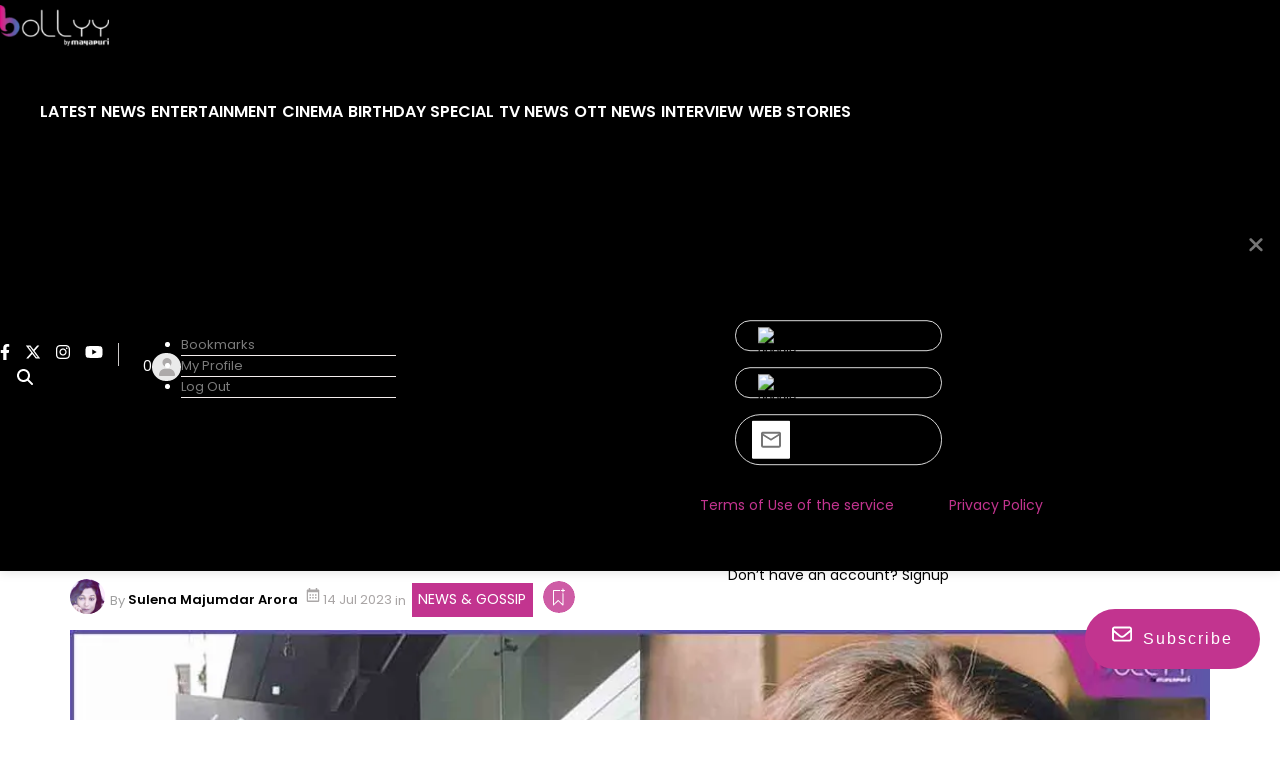

--- FILE ---
content_type: text/html; charset=utf-8
request_url: https://bollyy.com/wamiqa-gabbi-bought-her-first-dream-car/
body_size: 44915
content:
<!DOCTYPE html><html lang="en" prefix="og: https://ogp.me/ns#"><head><link rel="preconnect" href="https://securepubads.g.doubleclick.net/" crossorigin><link rel="preconnect" href="https://www.googletagmanager.com/" crossorigin><link rel="preconnect" href="https://img-cdn.publive.online/"><link rel="preconnect" href="https://fonts.gstatic.com/" crossorigin><link rel="preconnect" href="https://analytics.thepublive.com/" crossorigin><link rel="dns-prefetch" href="https://securepubads.g.doubleclick.net/"><link rel="dns-prefetch" href="https://www.googletagmanager.com/"><link rel="dns-prefetch" href="https://img-cdn.publive.online/"><link rel="dns-prefetch" href="https://fonts.gstatic.com/"><link rel="manifest" href="https://bollyy.com/manifest.json"><link rel="preload" as="image" fetchpriority="high" href="https://img-cdn.publive.online/fit-in/1280x960/filters:format(webp)/bollyy/media/media_files/uploads/2023/07/Wamiqa-Gabbi-dream-car.jpg" type="image/webp"><link rel="preload" fetchpriority="high" as="image" href="https://img-cdn.publive.online/fit-in/580x326/filters:format(webp)/bollyy/media/agency_attachments/RkUxgq2cnt6TBhWqptvt.png" type="image/webp"><!-- favicon --><link rel="shortcut icon" type="image/webp"  href="https://img-cdn.publive.online/fit-in/48x48/filters:format(webp)/bollyy/media/agency_attachments/wd5nllKQFJgwQFCY0XZj.jpg"><link async as="style" rel="preload"  href="/static/css/bootstrap.min.css"><link rel="stylesheet" href="/static/css/bootstrap.min.css"><meta charset="UTF-8"><meta name="robots" content="max-image-preview:large"><meta name="viewport" content="width=device-width, initial-scale=1.0"><meta name="google-site-verification" content="vtfC4BzNG6uvNonTEYGQ8tw6Pt7B6pbipWMrCMl87r0" /><meta name = "title" property="og:title" content = "After the success of &quot;Jubilee&quot;, Wamiqa Gabbi bought her first dream car" /><title> After the success of &quot;Jubilee&quot;, Wamiqa Gabbi bought her first dream car</title><meta property="og:description" content = "Wamiqa Gabbi&#x27;s dream car: Talented actress Wamiqa Gabbi, who has made a mark in the Hindi film industry, has given herself a dream gift after" /><meta name="description"  content="Wamiqa Gabbi&#x27;s dream car: Talented actress Wamiqa Gabbi, who has made a mark in the Hindi film industry, has given herself a dream gift after"><meta name="keywords" content="Wamiqa Gabbi, Jeep Meridian, kajla by wamiqa gabbi, multan wamiqa gabbi, wamika gabbi, wamiqa, Wamiqa buy jeep, wamiqa gabbi ammy virk, wamiqa gabbi biography, wamiqa gabbi cars, wamiqa gabbi dance, wamiqa gabbi family, wamiqa gabbi father, wamiqa gabbi full interview, wamiqa gabbi godha, wamiqa gabbi husband, wamiqa gabbi interview, Wamiqa Gabbi Jubilee, wamiqa gabbi love, wamiqa gabbi mother, wamiqa gabbi movie, wamiqa gabbi movies, Wamiqa Gabbi new car, wamiqa gabbi romance, wamiqa gabbi song, wamiqa gabbi songs, wamiqa gabbi speech, Wamiqa&#x27;s Jeep Meridian"><meta name="news_keywords" content="Wamiqa Gabbi, Jeep Meridian, kajla by wamiqa gabbi, multan wamiqa gabbi, wamika gabbi, wamiqa, Wamiqa buy jeep, wamiqa gabbi ammy virk, wamiqa gabbi biography, wamiqa gabbi cars, wamiqa gabbi dance, wamiqa gabbi family, wamiqa gabbi father, wamiqa gabbi full interview, wamiqa gabbi godha, wamiqa gabbi husband, wamiqa gabbi interview, Wamiqa Gabbi Jubilee, wamiqa gabbi love, wamiqa gabbi mother, wamiqa gabbi movie, wamiqa gabbi movies, Wamiqa Gabbi new car, wamiqa gabbi romance, wamiqa gabbi song, wamiqa gabbi songs, wamiqa gabbi speech, Wamiqa&#x27;s Jeep Meridian"><!-- Facebook --><meta name="author" content="Sulena Majumdar Arora"><meta name="type" property="og:type" content="Article"/><meta name="url" property="og:url" content="https://bollyy.com/wamiqa-gabbi-bought-her-first-dream-car/"/><meta property="og:site_name" content="Bollyy" /><meta name="og:locale" content="en_IN"><meta name="twitter:title" content="After the success of &quot;Jubilee&quot;, Wamiqa Gabbi bought her first dream car"><meta property="twitter:site" content="Bollyy" /><meta name="url" property="twitter:url" content="https://bollyy.com/wamiqa-gabbi-bought-her-first-dream-car/"/><meta name="twitter:description" content="Wamiqa Gabbi&#x27;s dream car: Talented actress Wamiqa Gabbi, who has made a mark in the Hindi film industry, has given herself a dream gift after"><meta name="twitter:image" content="https://img-cdn.publive.online/fit-in/1200x675/bollyy/media/media_files/uploads/2023/07/Wamiqa-Gabbi-dream-car.jpg"><meta name="twitter:card" content="summary_large_image"><meta name="image" property="og:image" content="https://img-cdn.publive.online/fit-in/1200x675/bollyy/media/media_files/uploads/2023/07/Wamiqa-Gabbi-dream-car.jpg"><meta property="og:image:type" content="image/jpeg"><meta property="og:image:width" content="1200"><meta property="og:image:height" content="675"><meta property="twitter:image:width" content="1200"><meta property="twitter:image:height" content="675"><meta property="twitter:image:type" content="image/jpeg"><link rel="alternate" type="application/rss+xml" title="Bollyy — RSS" href="https://bollyy.com/rss"><link rel="preload" href="/static/js/lifestyle_theme_js/lifestyle_signin.js" as="script"><!-- json+ld for logo start--><script type="application/ld+json">
    {
      "@context": "https://schema.org",
      "@type": "WebSite",
      "url": "https://bollyy.com",
      "potentialAction": {
        "@type": "SearchAction",
        "target": "https://bollyy.com/search?title={search_term_string}",
        "query-input": "required name=search_term_string"
      }
    }
  </script><script type="application/ld+json">
      {
      "@context": "https://schema.org",
      "@type": "WebPage",
      "name": "After the success of &quot;Jubilee&quot;, Wamiqa Gabbi bought her first dream car",
      "description": "Wamiqa Gabbi&#x27;s dream car: Talented actress Wamiqa Gabbi, who has made a mark in the Hindi film industry, has given herself a dream gift after",
      
      "speakable": {
        "@type": "SpeakableSpecification",
        "xpath": [
          "//title",
          "//meta[@name='description']/@content"
        ]
      },
      "url": "https://bollyy.com/wamiqa-gabbi-bought-her-first-dream-car/",
      "mainContentOfPage": "News",
      "inLanguage": "en"
    }
  </script><script type="application/ld+json">
    {
      "@context": "https://schema.org",
      "@type": "SiteNavigationElement",
      "name": ["home"
      
          
              ,"Latest news"
          
          
      
          
              ,"Entertainment"
          
          
      
          
              ,"Cinema"
          
          
      
          
              ,"Birthday Special"
          
          
      
          
              ,"TV News"
          
          
      
          
              ,"OTT News"
          
          
      
          
              ,"Interview"
          
          
      
          
              ,"Web Stories"
          
          
      ],

      "url": ["https://bollyy.com"
         
          
            ,"https://bollyy.com/latest-news"
            
          
         
          
            ,"https://bollyy.com/entertainment"
            
          
         
          
            ,"https://bollyy.com/cine-ma"
            
          
         
          
            ,"https://bollyy.com/birthday-special"
            
          
         
          
            ,"https://bollyy.com/tv-news"
            
          
         
          
            ,"https://bollyy.com/ott-news"
            
          
         
          
            ,"https://bollyy.com/interview"
            
          
         
          
            ,"https://bollyy.com/web-stories"
            
          
        ]
    }
  </script><!-- json+ld for logo end--><script type="application/ld+json">
    {
    "@context": "https://schema.org",
    "@type": "NewsArticle",
    "mainEntityOfPage": {
        "@type": "WebPage",
        "@id": "https://bollyy.com/wamiqa-gabbi-bought-her-first-dream-car/"
        },
    "headline": "After the success of &#x27;Jubilee&#x27;, Wamiqa Gabbi bought her first dream car",
    "image": [ "https://img-cdn.publive.online/fit-in/1200x675/filters:format(webp)/bollyy/media/media_files/uploads/2023/07/Wamiqa-Gabbi-dream-car.jpg" ],
    "datePublished": "2023-07-14T05:40:09+05:30",
    "dateModified": "2023-07-14T05:40:09+05:30",
    "author": [
    
      
      {
        "@type": "Person",
        "name": "Sulena Majumdar Arora",
        "url": "https://bollyy.com/author/sulena-majumdar-arora",
        "description": "" ,
        "image": {
          "@type": "ImageObject",
          "url": "https://img-cdn.publive.online/fit-in/400x400/filters:format(webp)/bollyy/media/member_avatars/2025/02/25/2025-02-25t102237450z-aibi1687700204350-1.png",
          "width": 400,
          "height": 400
        } 
      } 
      
    
    ],
    "publisher": {
        "@type": "Organization",
        "name": "Bollyy",
        "sameAs": [
            "https://www.facebook.com/bollyydotcom/",
            "",
            "https://twitter.com/Bollyydotcom",
            "https://www.instagram.com/bollyydotcom/",
            "https://www.youtube.com/@BollyyTV",
            "None"
        ],
        "logo": {
            "@type": "ImageObject",
            "url": "https://img-cdn.publive.online/fit-in/600x60/filters:format(webp)/filters:fill(white)/bollyy/media/agency_attachments/RkUxgq2cnt6TBhWqptvt.png",
            "width":600,
            "height":60
        }
        },
    
        "isAccessibleForFree":true,
    
    
        "keywords":" 
          
            
              wamiqa-gabbi,
            
          
            
              jeep-meridian,
            
          
            
              kajla-by-wamiqa-gabbi,
            
          
            
              multan-wamiqa-gabbi,
            
          
            
              wamika-gabbi,
            
          
            
              wamiqa,
            
          
            
              wamiqa-buy-jeep,
            
          
            
              wamiqa-gabbi-ammy-virk,
            
          
            
              wamiqa-gabbi-biography,
            
          
            
              wamiqa-gabbi-cars,
            
          
            
              wamiqa-gabbi-dance,
            
          
            
              wamiqa-gabbi-family,
            
          
            
              wamiqa-gabbi-father,
            
          
            
              wamiqa-gabbi-full-interview,
            
          
            
              wamiqa-gabbi-godha,
            
          
            
              wamiqa-gabbi-husband,
            
          
            
              wamiqa-gabbi-interview,
            
          
            
              wamiqa-gabbi-jubilee,
            
          
            
              wamiqa-gabbi-love,
            
          
            
              wamiqa-gabbi-mother,
            
          
            
              wamiqa-gabbi-movie,
            
          
            
              wamiqa-gabbi-movies,
            
          
            
              wamiqa-gabbi-new-car,
            
          
            
              wamiqa-gabbi-romance,
            
          
            
              wamiqa-gabbi-song,
            
          
            
              wamiqa-gabbi-songs,
            
          
            
              wamiqa-gabbi-speech,
            
          
            
              wamiqas-jeep-meridian
            
          ",
    
    "associatedMedia":{
        "@type":"ImageObject",
        "url":"https://img-cdn.publive.online/fit-in/1200x675/filters:format(webp)/bollyy/media/media_files/uploads/2023/07/Wamiqa-Gabbi-dream-car.jpg",
        "width":1200,
        "height":675
    },
    "description": "Wamiqa Gabbi's dream car: Talented actress Wamiqa Gabbi, who has made a mark in the Hindi film industry, has given herself a dream gift after",
    "inLanguage": "en",
    "articleBody": "&amp;quot;Talented actress Wamiqa Gabbi, who has made a mark in the Hindi film industry, has given herself a gift after the stupendous success of her web show &amp;amp;quot;Jubilee&amp;amp;quot;. The achievement of this milestone has catapulted her career to new heights, prompting her to buy the first personal car, a Jeep Meridian. After deciding to shift to Mumbai, only a few years ago, Wamiqa Gabbi has worked tirelessly to establish herself in the competitive world of Hindi cinema. Her unwavering dedication, exceptional talent and remarkable performances have earned her recognition and appreciation in Bollywood. With the success of &amp;amp;quot;Jubilee&amp;amp;quot;, Wamiqa has not only strengthened her presence in the digital space but has also garnered a significant fan following. Wamiqa Gabbi expressing her happiness The decision to gift herself a very personal new car is a major personal milestone for Wamiqa Gabbi. The Jeep Meridian, known for its elegance, style and performance, perfectly reflects her journey in the entertainment industry. This stunning car reflects her hard work, passion and dedication towards her craft. Expressing her happiness, Wamiqa Gabbi said, &amp;amp;quot;I am overwhelmed with the success, love and support I have received for &amp;amp;#x27;Jubilee&amp;amp;#x27;.&amp;amp;quot; It&amp;amp;#x27;s been an incredible journey, and I&amp;amp;#x27;m thrilled to celebrate this success by buying my first brand-new car, the Jeep Meridian. This vehicle is a symbol of my perseverance and a reminder of the incredible opportunities ahead.&amp;amp;quot;The success of &amp;amp;quot;Jubilee&amp;amp;quot; has opened new doors for Wamiqa Gabbi, making her one of the most promising talents in the Hindi film industry. The actress is all set to be seen in Vishal Bhardwaj&amp;amp;#x27;s debut web series, Charlie Chopra and the Mystery of the Solang Valley and Khuffiya.  Actress Wamiqa Gabbi is now on top In the vast and ever-evolving world of Indian cinema, new stars are born every day. These rising talents include the incredibly talented actress Wamiqa Gabbi now on top. With her acting skills, she has been able to mesmerize the audience and establish herself as a force to be reckoned with in the entertainment industry. Born on September 29, 1993, in Chandigarh, Wamiqa discovered her passion for acting at an early age. She made her acting debut in the Punjabi film industry in 2013 with the critically acclaimed film &amp;amp;quot;Tu Mera 22 Main Tera 22&amp;amp;quot;. From there, she never looked back and soon found herself making it big in Bollywood as well. Wamiqa&amp;amp;#x27;s ability to portray a wide range of emotions with ease sets her apart from her contemporaries. Be it the bubbly and cute character or the strong and intense character, she is at ease in every role she plays. Wamiqa&amp;amp;#x27;s ability to bring life to her characters is a testimony to her dedication and hard work. But it is not just her extraordinary acting ability that makes miss Gabbi a worthy admirer, her dedication and willingness to experiment with unconventional roles, highlights her passion for the art. She constantly pushes boundaries, choosing projects that challenge and help her grow as an artist. Wamiqa&amp;amp;#x27;s presence on social media platforms reflects her warm practical personality. Her relatability and genuine connect with her fans has helped her garner a huge fan following. Despite her success and popularity, she remains humble and down-to-earth, often using her influence to spread positivity and awareness on important social issues.  As she continues to make her mark in the entertainment industry, it is clear that Wamiqa Gabbi is here to stay. Read also:  Genelia Deshmukh&amp;amp;quot;s &amp;amp;quot;Trial period&amp;amp;quot; to start from July 21, 2023? Why didn&amp;amp;quot;t Paresh Rawal choose to be a part of \u201cOh My God 2\u201d? Suniel Shetty: \u201cBiohacker is my wisest collaboration\u201d  &amp;quot;"
    }
</script><script type="application/ld+json">
{
"@context": "https://schema.org",
"@type": "BreadcrumbList",
"itemListElement": [{
"@type": "ListItem",
"position": 1,
"name": "Bollyy",
"item": "https://bollyy.com"
}


,{
    "@type": "ListItem",
    "position": 2,
    "name": "News &amp; Gossip",
    "item": "https://bollyy.com/news-gossip"
}


,{
    "@type": "ListItem",
    "position": 3,
    "name": "After the success of &quot;Jubilee&quot;, Wamiqa Gabbi bought her first dream car",
    "item": "https://bollyy.com/wamiqa-gabbi-bought-her-first-dream-car/"
}

]
}
</script><script>
    window.page_counter = 1; // infinte scroll article page ads counter
    window.visited_pages = [];
</script><style>:root{--white:#ffffff;--white-rgb:255,255,255;--black:#000000;--black-rgb:0,0,0;--primary:#fd9250;--primary-rgb:253,146,80;--p-black:#4b4b4b;--time-color:#423e3e;--publisher_color:#c2348f;--link_text_color:#FFFFFF;}button{cursor:pointer;outline:none;border:none;}a{text-decoration:none;}p{font-size:14px;}.wrapper{overflow-x:hidden;}body{font-family:var( --pub-font-family);}.primary_font{font-family:var( --pub-font-family);}.secondary_font{font-family:var( --pub-font-family-secondary);}.line_clamp{display:-webkit-box;-webkit-box-orient:vertical;overflow:hidden;}.header-class{background-color:var(--white);box-shadow:0 2px 10px rgba(var(--black-rgb),0.1);transition:0.5s ease-in-out;top:0;position:fixed;left:0;width:100%;z-index:60;transition:top 0.3s ease-in-out;}.navbar{padding:0px;}.brand-img{height:44px;margin:5px 0px;}.brand-name>img{}.lang-and-search{position:absolute;right:0;display:flex;}.mob-menu-open-btn,.lang-and-search .select-lang-btn,.lang-and-search .search-btn{background-color:transparent;border:none;outline:none;cursor:pointer;padding:0;margin:0;}#postContent img{width:-webkit-fill-available;width:intrinsic;width:-moz-available;max-width:100%;}.lang-and-search .select-lang-btn{margin-right:30px;}.lang-and-search .search-btn{margin-right:20px;}.mobile-nav{position:absolute;z-index:1040;top:0;left:-100%;width:100%;height:100vh;background-color:var(--white);transition:0.5s ease-in-out;overflow-y:auto;}.open{left:0;}.mobile-nav .mobile-nav-close-btn{position:absolute;top:20px;right:20px;padding:0;border:none;outline:none;cursor:pointer;background-color:transparent;}.s-1{padding:30px 0px 0px;}.s-1 .container{padding-left:0;padding-right:0;}.social-link{display:flex;align-items:center;margin-left:-10px;}.page-links a svg{width:25px;}.page-links a span{margin-left:15px;}.tc-and-privacy-text a{color:var(--black);font-weight:600;}.search-form{padding:0 15px;width:100%;border:1px solid rgba(var(--black-rgb),0.2);background-color:var(--white);border-radius:5px;display:flex;align-items:center;justify-content:space-between;}.search-form input{border:none;outline:none;font-size:14px;color:var(--black);padding:10px 0;width:calc(100% - 25px);}.search-form button{background-color:transparent;border:none;outline:none;cursor:pointer;padding:0;margin:0;}.search-form button svg{width:22px;height:22px;}.post-card{border-radius:5px;overflow:hidden;color:var(--black);margin-bottom:0px;}.card-body{background-color:#f8f6f8;}.post-card:hover{color:var(--black);}.post-card img{width:100%;}.post-card .card-title{font-size:20px;line-height:1.44em;}.post-card p{color:var(--black);}.post-card .share-icon svg{position:absolute;top:57%;right:30px;}.post-card .share-icon a>svg{position:absolute;top:57%;right:30px;}.bigTileArticles svg path{transition:0.4s ease-in-out;}.share-icon:hover svg path{stroke:var(--black);}.rightSideArticles svg path{transition:0.4s ease-in-out;}.time{font-size:12px;color:var(--time-color);}.post-card img:hover{cursor:pointer;}.mobile-nav .social-link{padding:20px 15px;}.mobile-nav .page-links{padding:0 15px;margin-top:20px;}.mobile-nav .tc-and-privacy-text{padding:0 15px 15px;}.mobile-nav ul{list-style:none;padding:0 20px 2px;margin:0;display:flex;flex-direction:column;}.mobile-nav ul li{list-style:none;padding:5px 0;}.border{border-bottom:1px solid #4b4b4b1a;}.mobile-nav ul li a{color:var(--black);font-size:14px;font-weight:600;}.mob-select-lang-btn{top:24px;left:188px;display:flex;align-items:center;color:white;background-color:#111;border:none;outline:none;position:initial;margin-left:auto;margin-right:auto;}.mob-select-lang-btn i{margin-right:5px;}.select-lang-modal{background-color:rgba(var(--black-rgb),0.5);}.select-lang-modal a{color:var(--black);font-size:16px;font-weight:500;padding:5px 0;border-bottom:1px solid #4b4b4b1a;}.select-lang-modal a svg circle#Ellipse_195{opacity:0;}.select-lang-modal a.active svg circle#Ellipse_195{opacity:1;}.select-lang-modal .modal-content{position:relative;display:flex;flex-direction:column;width:100%;pointer-events:auto;background-color:#fff;background-clip:padding-box;border:none;border-radius:10px;outline:0;}.select-lang-modal .cancel-btn{outline:none;border:none;background-color:var(--white);color:rgba(var(--black-rgb),0.5);font-size:15px;font-weight:600;}.share-icon{width:fit-content;margin-left:auto;position:relative;right:2vw;background:none;top:300px;height:0px;}.bigTileArticles .share-icon{z-index:2;}.rightSideArticles .share-icon{position:relative;top:130px;right:2vw;z-index:1;}.mobile{display:none;}@media screen and (max-width:1024px){.navbar ul li{margin:0 9px;min-width:70px;text-align:center;}}@media screen and (max-width:768px){.navbar{width:100%;display:flex;justify-content:start;overflow-x:auto;}}@media screen and (max-width:768px){.mobile{display:block;padding:10px 0;}}@media screen and (min-width:768px) and (max-width:992px){.mobile{display:block;}}@media screen and (min-width:576px){.rightSideArticles .post-card img{width:100%;height:180px;}.rightSideArticles .card-title{font-size:14px;}.rightSideArticles p{font-size:12px;}.rightSideArticles .time{font-size:10px;}}@media screen and (max-width:576px){.modal-dialog{margin-top:30%;}.s-1 .container{padding-left:0px;padding-right:0px;}.mob-menu-open-btn{padding-left:15px;}.lang-and-search .search-btn{margin-right:15px;}.lang-and-search .search-btn svg{width:20px;height:20px;}.post-card img{object-fit:cover;}.share-icon{top:130px;right:5vw;}.rightSideArticles .share-icon{top:130px;right:5vw;}.post-card svg{top:38%;}}strong{margin-bottom:30px;}.sticky-top{z-index:0;top:50px;}.modal{z-index:85;background:rgba(0,0,0,0.7);}.abc{margin-bottom:20px;}@media screen and (max-width:576px){.abc{margin-bottom:calc(var(--bs-gutter-x) * 0.5);}#loading-row{width:100%;margin:0;}}.share-icon a{display:inline-block;filter:drop-shadow(0px 0px 5px #000000c4);}.share-icon button{display:inline-block;filter:drop-shadow(0px 0px 5px #000000c4);}@media screen and (max-width:992px){.sticky-top{position:sticky;}}.abc{position:relative;}.abc .overlay__link{position:absolute;top:0;left:0;width:100%;height:100%;z-index:1;}.lightbox-shadow{max-height:100%;height:100%;overflow:auto;background:rgba(0,0,0,0.7);}.background_trans{background-color:transparent;}a{text-decoration:none;}.card-body{background-color:#F8F6F8;padding:0rem 1rem;margin-bottom:0px;}.post-card{border-radius:5px;overflow:hidden;color:var(--black);margin-bottom:0px;display:flex;flex-direction:column;}.time{font-size:12px;color:var(--time-color);}@media screen and (min-width:300px){.mid .post-card .card-title{font-size:20px;margin-top:0px;}.mid .post-card img{width:100%;}}@media screen and (max-width:200px){.right .post-card .card-title{font-size:14px;margin-top:0px;}.right .post-card p,.right .post-card .time{font-size:12px;}.right .post-card img{width:100%;height:180px;}}@media screen and (max-width:300px){.post-card img{width:100%;}.post-card svg{top:38%;}.post-card .card-title{font-size:20px;margin-top:0px;}}#postContent a{text-decoration:underline;text-decoration-color:#c2348f;text-decoration-thickness:2px;text-underline-offset:6px;}.icon_color{color:#FFFFFF!important;}.post-card img:hover{cursor:pointer;}.pub-category-chip{background-color:#f3f3f3;color:black;text-decoration:none;margin-bottom:30px;}.pub-category-chip:hover{color:black;}.align-items-center{align-items:center;}.justify-content-end{justify-content:flex-end;}.py-4{padding-top:1.5rem;padding-bottom:1.5rem}.col-6{flex:0 0 auto;width:50%}.d-md-block{display:block}.overlay-content.video-icon{text-align:center;}.slider-card .overlay-content{position:absolute;top:0;left:0;width:100%;height:100%;display:flex;justify-content:end;flex-direction:column;background:linear-gradient( 180deg,transparent,transparent,rgba(var(--black-rgb),0.6) );padding:20px;color:var(--white);}.slider-card .overlay-content h5{font-size:16px;color:var(--white);}.slider-card .overlay-content p{font-size:12px;margin-bottom:5px;}.painting-video-card .overlay-content{position:absolute;top:0;left:0;width:100%;height:100%;display:flex;flex-direction:column;background:rgba(var(--black-rgb),0.4);padding:20px;color:var(--white);}.painting-video-card .overlay-content .video-play-btn{position:absolute;top:50%;left:50%;transform:translate(-50%,-50%);border-radius:50%;}.painting-video-card .overlay-content .video-play-btn svg{width:40px;height:40px;}.bigTileArticles .video-icon{left:calc(50% - 35px);position:absolute;height:auto;top:115px;}.rightSideArticles .video-icon{left:calc(50% - 35px);position:absolute;height:auto;top:5vh;}@media screen and (max-width:576px){.video-icon{height:180px;left:calc(50% - 35px);top:40px;}}.bigTileArticles .video-icon,.post-card .video-icon{top:calc(50% - 44px);left:50%;transform:translate(-50%,-50%);height:auto;}.bigTileArticles .video-icon a,.post-card .video-icon a{display:inline-block;filter:drop-shadow(0px 0px 3px #00000060);}.bigTileArticles .video-icon a svg,.post-card .video-icon a svg{width:50px;height:50px;}.rightSideArticles .video-icon a svg,.post-card .video-icon a svg{width:50px;height:50px;}.sticky-top{position:-webkit-sticky;position:sticky;top:0;z-index:1020}.pb-1{padding-bottom:.25rem}.pb-3{padding-bottom:1rem}.mb-4{margin-bottom:1.5rem}.card-img-top{height:100%;}.BackgroundImage-Container{position:relative;max-width:100%;height:100%;}.Post-BackgroundImage-Container{position:relative;max-width:100%;height:auto;aspect-ratio:16/9;}.foreground_img{position:absolute;}.blur-img{z-index:-100;}.ck-reset_all{display:none;}.display-none{display:none;}.display-block{display:block;}.side-banner-sticky{position:sticky;}.ck-widget__selection-handle{display:none;}:root{--ck-color-image-caption-background:hsl(0,0%,97%);--ck-color-image-caption-text:hsl(0,0%,20%);--ck-color-mention-background:hsla(341,100%,30%,0.1);--ck-color-mention-text:hsl(341,100%,30%);--ck-color-table-caption-background:hsl(0,0%,97%);--ck-color-table-caption-text:hsl(0,0%,20%);--ck-highlight-marker-blue:hsl(201,97%,72%);--ck-highlight-marker-green:hsl(120,93%,68%);--ck-highlight-marker-pink:hsl(345,96%,73%);--ck-highlight-marker-yellow:hsl(60,97%,73%);--ck-highlight-pen-green:hsl(112,100%,27%);--ck-highlight-pen-red:hsl(0,85%,49%);--ck-image-style-spacing:1.5em;--ck-inline-image-style-spacing:calc(var(--ck-image-style-spacing) / 2);--ck-todo-list-checkmark-size:16px;}.ck-content code{background-color:hsla(0,0%,78%,0.3);padding:.15em;border-radius:2px;}.ck-content blockquote{overflow:hidden;padding-right:1.5em;padding-left:1.5em;margin-left:0;margin-right:0;font-style:italic;border-left:solid 5px hsl(0,0%,80%);}.ck-content[dir="rtl"] blockquote{border-left:0;border-right:solid 5px hsl(0,0%,80%);}.ck-content .marker-yellow{background-color:var(--ck-highlight-marker-yellow);}.ck-content .marker-green{background-color:var(--ck-highlight-marker-green);}.ck-content .marker-pink{background-color:var(--ck-highlight-marker-pink);}.ck-content .marker-blue{background-color:var(--ck-highlight-marker-blue);}.ck-content .pen-red{color:var(--ck-highlight-pen-red);background-color:transparent;}.ck-content .pen-green{color:var(--ck-highlight-pen-green);background-color:transparent;}.ck-content .image{display:table;clear:both;text-align:center;margin:0.9em auto;min-width:50px;}.ck-content .image img{display:block;margin:0 auto;max-width:100%;min-width:100%;}.ck-content .image-inline{display:inline-flex;max-width:100%;align-items:flex-start;}.ck-content .image-inline picture{display:flex;}.ck-content .image-inline picture,.ck-content .image-inline img{flex-grow:1;flex-shrink:1;max-width:100%;}.ck-content .text-tiny{font-size:.7em;}.ck-content .text-small{font-size:.85em;}.ck-content .text-big{font-size:1.4em;}.ck-content .text-huge{font-size:1.8em;}.ck-content .image.image_resized{max-width:100%;display:block;box-sizing:border-box;}.ck-content .image.image_resized img{width:100%;}.ck-content .image.image_resized>figcaption{display:block;}.ck-content .image>figcaption{width:100%;font-weight:400;font-size:14px;line-height:28px;margin-top:0px;margin-bottom:0px;color:rgb(110,110,110);font-style:italic;}.ck-content .image-style-block-align-left,.ck-content .image-style-block-align-right{max-width:calc(100% - var(--ck-image-style-spacing));}.ck-content .image-style-align-left,.ck-content .image-style-align-right{clear:none;}.ck-content .image-style-side{float:right;margin-left:var(--ck-image-style-spacing);max-width:50%;}.ck-content .image-style-align-left{float:left;margin-right:var(--ck-image-style-spacing);}.ck-content .image-style-align-center{margin-left:auto;margin-right:auto;}.ck-content .image-style-align-right{float:right;margin-left:var(--ck-image-style-spacing);}.ck-content .image-style-block-align-right{margin-right:0;margin-left:auto;}.ck-content .image-style-block-align-left{margin-left:0;margin-right:auto;}.ck-content p + .image-style-align-left,.ck-content p + .image-style-align-right,.ck-content p + .image-style-side{margin-top:0;}.ck-content .image-inline.image-style-align-left,.ck-content .image-inline.image-style-align-right{margin-top:var(--ck-inline-image-style-spacing);margin-bottom:var(--ck-inline-image-style-spacing);}.ck-content .image-inline.image-style-align-left{margin-right:var(--ck-inline-image-style-spacing);}.ck-content .image-inline.image-style-align-right{margin-left:var(--ck-inline-image-style-spacing);}.ck-content .todo-list{list-style:none;}.ck-content .todo-list li{margin-bottom:5px;}.ck-content .todo-list li .todo-list{margin-top:5px;}.ck-content .todo-list .todo-list__label>input{-webkit-appearance:none;display:inline-block;position:relative;width:var(--ck-todo-list-checkmark-size);height:var(--ck-todo-list-checkmark-size);vertical-align:middle;border:0;left:-25px;margin-right:-15px;right:0;margin-left:0;}.ck-content .todo-list .todo-list__label>input::before{display:block;position:absolute;box-sizing:border-box;content:'';width:100%;height:100%;border:1px solid hsl(0,0%,20%);border-radius:2px;transition:250ms ease-in-out box-shadow,250ms ease-in-out background,250ms ease-in-out border;}.ck-content .todo-list .todo-list__label>input::after{display:block;position:absolute;box-sizing:content-box;pointer-events:none;content:'';left:calc( var(--ck-todo-list-checkmark-size) / 3 );top:calc( var(--ck-todo-list-checkmark-size) / 5.3 );width:calc( var(--ck-todo-list-checkmark-size) / 5.3 );height:calc( var(--ck-todo-list-checkmark-size) / 2.6 );border-style:solid;border-color:transparent;border-width:0 calc( var(--ck-todo-list-checkmark-size) / 8 ) calc( var(--ck-todo-list-checkmark-size) / 8 ) 0;transform:rotate(45deg);}.ck-content .todo-list .todo-list__label>input[checked]::before{background:hsl(126,64%,41%);border-color:hsl(126,64%,41%);}.ck-content .todo-list .todo-list__label>input[checked]::after{border-color:hsl(0,0%,100%);}.ck-content .todo-list .todo-list__label .todo-list__label__description{vertical-align:middle;}.ck-content .media{clear:both;margin:0.9em 0;display:block;min-width:15em;}.ck-content .page-break{position:relative;clear:both;padding:5px 0;display:flex;align-items:center;justify-content:center;}.ck-content .page-break::after{content:'';position:absolute;border-bottom:2px dashed hsl(0,0%,77%);width:100%;}.ck-content .page-break__label{position:relative;z-index:1;padding:.3em .6em;display:block;text-transform:uppercase;border:1px solid hsl(0,0%,77%);border-radius:2px;font-family:Helvetica,Arial,Tahoma,Verdana,Sans-Serif;font-size:0.75em;font-weight:bold;color:hsl(0,0%,20%);background:hsl(0,0%,100%);box-shadow:2px 2px 1px hsla(0,0%,0%,0.15);-webkit-user-select:none;-moz-user-select:none;-ms-user-select:none;user-select:none;}.ck-content .table{margin:0.9em auto;display:table;}.ck-content .table table{border-collapse:collapse;border-spacing:0;width:100%;height:100%;border:1px double hsl(0,0%,70%);}.ck-content .table table td,.ck-content .table table th{min-width:2em;padding:.4em;border:1px solid hsl(0,0%,75%);}.ck-content .table table th{font-weight:bold;background:hsla(0,0%,0%,5%);}.ck-content[dir="rtl"] .table th{text-align:right;}.ck-content[dir="ltr"] .table th{text-align:left;}.ck-content .table .ck-table-resized{table-layout:fixed;}.ck-content .table table{overflow:hidden;}.ck-content .table td,.ck-content .table th{position:relative;}.ck-content .table>figcaption{display:table-caption;caption-side:top;word-break:break-word;text-align:center;color:var(--ck-color-table-caption-text);background-color:var(--ck-color-table-caption-background);padding:.6em;font-size:.75em;outline-offset:-1px;}.ck-content pre{padding:1em;color:hsl(0,0%,20.8%);background:hsla(0,0%,78%,0.3);border:1px solid hsl(0,0%,77%);border-radius:2px;text-align:left;direction:ltr;tab-size:4;white-space:pre-wrap;font-style:normal;min-width:200px;}.ck-content pre code{background:unset;padding:0;border-radius:0;}.ck-content hr{margin:15px 0;height:4px;background:hsl(0,0%,87%);border:0;}.ck-content ol{list-style-type:decimal;}.ck-content ol ol{list-style-type:lower-latin;}.ck-content ol ol ol{list-style-type:lower-roman;}.ck-content ol ol ol ol{list-style-type:upper-latin;}.ck-content ol ol ol ol ol{list-style-type:upper-roman;}.ck-content ul ul{list-style-type:disc;}.ck-content ul ul ul{list-style-type:square;}.ck-content ul ul ul ul{list-style-type:square;}.ck-content .mention{background:var(--ck-color-mention-background);color:var(--ck-color-mention-text);}@media print{.ck-content .page-break{padding:0;}.ck-content .page-break::after{display:none;}}a{color:black}.header .arrow-down{padding-right:16px;}.hover_bottom::after{content:"";position:absolute;bottom:0px;left:50%;transform:translateX(-50%);width:100%;height:2px;background-color:var(--black);transition:all 0.3s ease-in-out;opacity:0;}.hover_bottom:hover::after{opacity:1;color:black;}.active_link_navbar::after{opacity:1;}.active_link_nav_nested{color:#c2348f;}.anchor:hover{color:#c2348f;}.navbar_name{display:inline-block;width:max-content;padding:10px 3px;}.amp-next-page-separator{border-top:1px solid lightgrey;}.next-article-dropdown{font-size:18px;padding:15px 30px;display:inline-block;border:1px solid #b0b0b0;cursor:default;background:#fff;z-index:9;display:flex;flex-direction:column;align-items:center;zoom:0.8;}.read-more-article-box{display:flex;align-items:center;margin-top:15px;}.divider-line{flex-grow:1;border-bottom:1px solid #b0b0b0;}.unselectable{-webkit-user-select:none;-webkit-touch-callout:none;-moz-user-select:none;-ms-user-select:none;user-select:none;}.uni-padding{margin:0px auto;}.spacing-from-navbar{padding-top:var(--main-div-padding);}// Navigation Variables $content-width:1000px;$breakpoint:799px;$nav-height:70px;$nav-background:#262626;$nav-font-color:#ffffff;$link-hover-color:#2581DC;// Outer navigation wrapper .navigation{height:$nav-height;background:$nav-background;}// Logo and branding .brand{position:absolute;padding-left:20px;float:left;line-height:$nav-height;text-transform:uppercase;font-size:1.4em;a,a:visited{color:$nav-font-color;text-decoration:none;}}// Container with no padding for navbar .nav-container{max-width:$content-width;margin:0 auto;}// Navigation nav{float:right;ul{list-style:none;margin:0;padding:0;li{float:left;position:relative;a,a:visited{display:block;padding:0 20px;line-height:$nav-height;background:$nav-background;color:$nav-font-color;text-decoration:none;&:hover{background:$link-hover-color;color:$nav-font-color;}&:not(:only-child):after{padding-left:4px;content:' ▾';}}// Dropdown list ul li{min-width:190px;a{padding:15px;line-height:20px;}}}}}// Dropdown list binds to JS toggle event .nav-dropdown{position:absolute;display:none;z-index:1;box-shadow:0 3px 12px rgba(0,0,0,0.15);}// Binds to JS Toggle .nav-mobile{display:none;position:absolute;top:0;right:0;background:$nav-background;height:$nav-height;width:$nav-height;}@media only screen and (max-width:798px){// Hamburger nav visible on mobile only .nav-mobile{display:block;}nav{width:100%;padding:$nav-height 0 15px;ul:not(.signup-up-options-route){display:none;li{float:none;a{padding:15px;line-height:20px;}ul li a{padding-left:30px;}}}}.nav-dropdown{position:static;}}@media screen and (min-width:$breakpoint){.nav-list{display:block !important;}}#nav-toggle{position:absolute;left:18px;top:22px;cursor:pointer;padding:10px 35px 16px 0px;span,span:before,span:after{cursor:pointer;border-radius:1px;height:5px;width:35px;background:$nav-font-color;position:absolute;display:block;content:'';transition:all 300ms ease-in-out;}span:before{top:-10px;}span:after{bottom:-10px;}&.active span{background-color:transparent;&:before,&:after{top:0;}&:before{transform:rotate(45deg);}&:after{transform:rotate(-45deg);}}}// Page content article{max-width:$content-width;margin:0 auto;padding:10px;}.nav-link{color:black;font-weight:600;text-transform:uppercase;}.dropdown-item{border-bottom:1px solid #f4eded;min-width:200px;color:#7b7b7b;}.dropdown-menu[data-bs-popper],.dropdown-menu{border-radius:0px;top:99%;padding:0px;left:10px;}.main_nav_link{line-height:70px;padding-top:0px;padding-bottom:0px;}.more_nav{padding:0px;}#scrolltop{display:none;position:fixed;right:30px;bottom:2%;font-size:25px;padding:0px 12px;text-align:center;background:#c2348f;z-index:2000;border-radius:5px;}#scrolltop svg{fill:#FFFFFF;}.jeg_search_input{width:100%;-webkit-box-shadow:inset 0 0 15px 0 rgb(0 0 0 / 8%);box-shadow:inset 0 0 15px 0 rgb(0 0 0 / 8%);}.jeg_search_button{color:#212121;background:0 0;border:0;font-size:14px;outline:0;cursor:pointer;position:absolute;height:auto;min-height:unset;line-height:normal;top:0;bottom:0;right:20px;padding:0 10px;transition:none;}.jeg_search_toggle{width:20px;display:inline-block;cursor:pointer;}.searchPage_button{font-size:14px;position:absolute;height:auto;top:0;bottom:0;right:0;background:black;color:white;padding:0px 20px;text-align:center;border-radius:0px;}.searchPage_button:hover{background:black;color:white;}.jeg_search_input{width:100%;-webkit-box-shadow:inset 0 0 15px 0 rgb(0 0 0 / 8%);box-shadow:inset 0 0 15px 0 rgb(0 0 0 / 8%);}.drop-navlink{display:flex;align-items:center;justify-content:space-between;}.banner_lifestyle{margin:20px 0px;}.subscribe-div-body{display:flex;align-items:center;border:10px solid #FFFFFF;box-shadow:0px 0px 8px rgba(0,0,0,0.08);border-radius:10px;margin-top:10px;}.max-width{width:888px;}.subscribe-text{display:flex;flex-direction:column;align-items:center;align-items:flex-start;zoom:0.9;margin:20px;}.subscribe-text-head{font-style:normal;font-weight:600;font-size:32px;line-height:50px;color:#000000;}.subscribe-text input{border:1px solid #B3B3B3;border-radius:10px;font-style:normal;font-weight:400;font-size:16px;line-height:24px;color:#908F8F;padding:7px 15px;}.subscribe-text button{background:#c2348f;border-radius:8px;}.subscribe-text button span{font-style:normal;font-weight:600;font-size:20px;line-height:30px;color:#FFFFFF;}.my-float{z-index:10}.modal-close{position:absolute;left:90%;top:16px;z-index:10;}.modal-backdrop{z-index:0;}.modal-new-template{position:relative;display:flex;flex-direction:column;width:100%;pointer-events:auto;background-color:#fff;background-clip:padding-box;border:1px solid rgba(0,0,0,.2);border-radius:0.3rem;outline:0;}.back_to_home{background:#393939;border-radius:8px;display:flex;flex-direction:row;justify-content:center;align-items:center;padding:0px 122px;}.by{text-transform:capitalize;font-weight:400;font-size:13px;color:rgb(160,160,160);}@keyframes pulse{from{opacity:1;transform:scale(1);}to{opacity:.25;transform:scale(.75);}}.spinner-box{width:300px;display:flex;justify-content:center;align-items:center;background-color:transparent;margin:15px auto;}.pulse-container{width:120px;display:flex;justify-content:space-between;align-items:center;margin:0px auto;}.pulse-bubble{width:20px;height:20px;border-radius:50%;background-color:#d9d9d9;}.pulse-bubble-1{animation:pulse .4s ease 0s infinite alternate;}.pulse-bubble-2{animation:pulse .4s ease .2s infinite alternate;}.pulse-bubble-3{animation:pulse .4s ease .4s infinite alternate;}.nav-user-account{line-height:22px;background-clip:text;text-fill-color:transparent;text-shadow:0px 4px 4px rgba(0,0,0,0.25);}.nav-user-account .user-sign-up-btn{color:#FFFFFF;border:2px solid #FFFFFF;border-radius:30px;font-size:inherit;font-size:14px;font-weight:600;padding:0.15rem 0.75rem;background-color:transparent;}.sign-up-modal-content{position:relative;display:flex;justify-content:center;align-items:center;flex-direction:column;padding:2rem;gap:1rem;cursor:default;color:black;}.sign-up-modal-content label{font-weight:400;margin:0;font-weight:400;font-size:32px;line-height:150%;text-align:center;color:#000000;}@media only screen and (max-width:798px){.sign-up-modal-content label{font-size:26px;}}.sign-up-modal-content .signup-up-options-route{margin:0;padding:0;}.sign-up-modal-content .signup-up-option{padding:0.3rem 1rem;border:1px solid #D9D9D9;list-style:none;margin:1rem 0;border-radius:30px;font-weight:500;font-size:14px;line-height:35px;letter-spacing:0.02em;color:#000000;}.sign-up-modal-content .signup-up-option button,.sign-up-modal-content .signup-up-option a{background-color:transparent;width:100%;height:100%;gap:10px;display:flex;justify-content:flex-start;align-items:center;font-weight:400;}.sign-up-modal-content .signup-up-option img{height:1.1rem;width:2rem;}.close-sign-up-btn{position:absolute;top:10px;right:1rem;background-color:transparent;padding:0;}.close-sign-up-btn svg{fill:#757575;width:1rem;}.signup-up-divider{display:flex;justify-content:center;align-items:center;gap:10px;font-weight:400;font-size:20px;line-height:150%;}.signup-up-divider .divider{border:1px solid #eaecf2;display:flex;flex-grow:0;height:0.01px;width:12rem;}.login-redirect_wrapper{font-size:14px;}.login-redirect_wrapper p{margin:0;}.login-redirect_wrapper #login-redirect{color:#3478EB;cursor:pointer;}.signup-tnc{font-size:12px;margin:0;text-align:center;}.signup-tnc a{color:#c2348f;cursor:pointer;}.user-account-logo{background-color:#eaeaea;border-radius:50%;width:1.8rem;height:1.8rem;display:flex;justify-content:center;align-items:center;overflow:hidden;position:relative;}.reader-login-dropdown{left:115px !important;top:45px !important;}.reader-login-dropdown li{min-width:100% !important;}.reader-login-dropdown a{min-width:100%;}.user-account-logo svg{fill:#adaaaa;width:1rem;}.user-account-logo img{width:100%;height:100%;}.nav-user-account button{background-color:transparent;padding:0;}.navbar-user-dropdown{padding:0;display:flex;background-color:transparent;color:white;align-items:center;}.navbar-user-dropdown:active{border:none !important;}.navbar-dropdown-menu{position:absolute;left:-2rem !important;top:2.5rem !important;}.navbar-dropdown-menu li:active{background-color:white;}#dropdown-dark-bg{background:linear-gradient(0deg,rgba(208,208,208,0.7),rgba(218,216,216,0.7)),linear-gradient(0deg,#F4F4F4,#F4F4F4);}.mobile-user-logo{width:1.5rem;height:1.5rem;}.mobile-user-logo svg{width:0.9rem;}.nav-user-mobile-dropdown{top:3.1rem !important;left:-8rem !important;width:120px !important;}.nav-user-mobile-dropdown li{min-width:120px !important;text-align:left !important;margin:0 !important;padding:4px;}.social-urls-acoount-wrapper{position:relative;display:flex;align-items:center;justify-content:flex-end;}.navbar-content{display:grid !important;grid-template-columns:2fr 5fr 2fr;align-items:center;}.sidebar-signup-wrapper{margin-top:1rem;}.mobile-sidebar-signup-btn{font-weight:600;font-size:14px;line-height:36px;background:linear-gradient(0deg,#FFFFFF,#FFFFFF),linear-gradient(180deg,#000000 0%,#000000 100%);-webkit-background-clip:text;-webkit-text-fill-color:transparent;background-clip:text;text-fill-color:transparent;width:100%;border:1px solid #fff;text-shadow:0px 4px 4px rgba(0,0,0,0.25);border-radius:30px;}.sticky_add{height:60px;padding-top:5px;padding-bottom:5px;width:100%;position:fixed;bottom:0px;z-index:10000;margin:auto;}footer .footer-anchor:hover{color:#c2348f;}.custom-google-button{display:none;}.tag_content_content_wrapper{overflow:hidden;}.tag_content_content_wrapper img{max-width:100%;margin:0.5rem 0;}@media screen and (max-width:800px){.category_detail_wrapper{--bs-gutter-x:1.5rem;--bs-gutter-y:0;width:100%;padding-right:calc(var(--bs-gutter-x) * .5);padding-left:calc(var(--bs-gutter-x) * .5);margin-right:auto;margin-left:auto;margin-top:10px;}.tag_content_content_wrapper p{margin-bottom:0.5rem;}}.margin-lr-15{margin-left:15px;margin-right:15px;}.tags_title{color:#c2348f;margin-right:auto;margin-left:20px;}.div-handle{display:flex;flex-wrap:wrap;}.child_category_pill{color:#000000;background-color:#fff;border:2px solid #c2348f;padding:1px 20px;text-align:center;text-decoration:none;display:flex;margin:9px 6px 20px 6px;cursor:pointer;width:fit-content;border-radius:24.3232px;height:26px;white-space:nowrap;font-size:14px;}.child_category_pill a:hover{color:#FFFFFF;background-color:#c2348f;text-decoration:none;}.live-blog-icon{height:13px;justify-content:center;align-items:center;gap:3.574px;flex-shrink:0;border-radius:2.502px;background:#DA0E0E;position:absolute;top:10px;right:10px;padding:11px 4px 10px 4px;z-index:1;}.live-blog-icon span{color:#FFF;font-size:14px;font-style:normal;font-weight:700;line-height:normal;}.navbar-account-options{position:relative;}.navbar-account-options .dropdown-menu{left:-127px !important;}.sidenav{display:flex;flex-direction:column;}.sidenav .item_top{flex:1;}.sidenav .item_bottom{-webkit-box-pack:end;-ms-flex-pack:end;justify-content:flex-end;}.sidenav .dropdown_menu{display:none;font-weight:400;margin:0px -15px;padding:0px 15px;}.sidenav .menu_bar{padding:0px;border-bottom:2px solid;padding-bottom:10px;}.sidenav .menu_li{font-size:16px;font-weight:500;text-transform:uppercase;}.close_button{height:36px;}.page_title{text-transform:capitalize;}.sidenav .menu_bar-dropdown-icon{float:right;margin-right:20px;padding-top:10px;}.sidenav .menu_bar-dropdown-icon svg{fill:#fff;}.sidenav .dropdown_list{border-bottom:1px solid rgba(255,255,255,.15);;margin-top:10px;margin-left:-15px;padding-left:15px !important;}.sidenav .dropdown_list a{color:rgba(255,255,255,.5);text-transform:capitalize;font-size:15px;}#cross_button{position:absolute;right:15px;top:10px;}.padding-a-social .profile_link{margin-right:2px;}.drop_close{transform:translateY(-100%);transition:all 1s ease-in-out;pointer-events:none;opacity:0;}.drop_open{transform:translateY(0%);transition:all 1s ease-in-out;pointer-events:auto;opacity:1;}.card-author .social-link{display:flex;align-items:center;margin-bottom:10px;justify-content:start;}#mySidenav .social-link{display:flex;margin-left:34px;align-items:center;margin-bottom:10px;}#mySidenav .social-link a{margin-right:20px;padding:0px;color:#fff;}.aspect-ratio{aspect-ratio:16/9}.list-view .published-time,.list-view .timezone-name{display:none;}.dropdown-menu li{position:relative;}.dropdown-menu .dropdown-submenu{display:none;position:absolute;left:100%;border:none;top:0px;list-style:disc;padding-left:2rem;min-height:100%;background-color:#F3F3F5;font-size:12px;box-shadow:none;}.first-submenu li{color:#c2348f;}.sidebtn{display:inline-flex;align-items:center;width:100%;justify-content:space-between;}.dropdown-menu.first-submenu>a{border-bottom:1px solid #f4eded;}.dropdown-menu .dropdown-submenu a{border:none;}.dropdown-menu .dropdown-submenu.left{left:auto;right:100%;}.dropdown-submenu.more_10{grid-template-columns:repeat(3,1fr);max-width:800px;min-height:75vh;grid-auto-rows:max-content;}.dropdown-submenu.more_10 li{height:fit-content;}.dropdown-menu{min-width:215px;font-size:13px;border-bottom-left-radius:10px;border-bottom-right-radius:10px;text-transform:capitalize;}.dropdown-toggle-right::after{display:inline-block;margin-left:.255em;vertical-align:.255em;content:"";border-top:.3em solid transparent;border-right:0;border-bottom:.3em solid transparent;border-left:.3em solid;}@media all and (min-width:992px){.navbar .nav-item .dropdown-menu-hover{display:none;}.navbar .nav-item:hover .dropdown-menu-hover{display:block;}.navbar .nav-item .dropdown-menu{margin-top:0;}}.navbar .nav-item .nav-link{position:relative;}.navbar-nav>li>a{padding-right:0px!important;}.navbar-nav li .nav-link::before{content:'';position:absolute;bottom:20px;width:0;left:8px;height:2px;background-color:#c2348f;;opacity:0;-webkit-transition:all .3s ease-in-out;-o-transition:all .3s ease-in-out;transition:all .3s ease-in-out;}.navbar-nav .first-submenu li .nav-link::before{top:100%;bottom:auto;}.navbar-nav li .nav-link:hover::before{width:50%;opacity:1;}.navbar-nav .first-submenu li .nav-link:hover::before{width:30px;}.dropdown-menu li:hover{border-bottom-left-radius:10px;border-bottom-right-radius:10px;}.dropdown-menu.first-submenu li:hover{background-color:#F3F3F5;}.dropdown-menu.first-submenu .second-submenu li a:hover{background-color:#F3F3F5;color:#c2348f;font-weight:500;}.dropdown-menu.first-submenu a{text-transform:capitalize;}.dropdown-submenu.more_10 li a{padding:5px 0px 5px 10px;}.dropdown-menu>li:hover>.dropdown-submenu{display:block;}.dropdown-menu>li:hover>.dropdown-submenu.more_10{display:grid;}.nav-item{display:inline-flex;align-items:baseline;justify-content:space-between;padding-right:5px;}.nav-item.menu{width:100%;position:static;}.nav_color{background-color:#000000;color:#FFFFFF;}.second-submenu .dropdown_list{border:none;}.dropdown-item:focus,.dropdown-item:hover,dropdown-item:active{background-color:#fff0;color:#181818}.make_transparent{background-color:transparent;}.caret-btn{font-size:15px;}.first-submenu li a{font-size:13px;}.second-submenu li a{font-size:13px;}#static_page_link{display:grid;}.publive-dynamic-container{text-align:center;display:flex;flex-direction:column;background-color:#F5F5F5;color:#777;font-size:14px;line-height:16px;margin:10px auto;row-gap:10px;}.publive-dynamic-container .publive-slot-span{margin-bottom:10px;display:none;}.sticky_add{height:60px;padding-top:5px;padding-bottom:5px;width:100%;position:fixed;bottom:0px;z-index:10000;margin:auto;}.morestory,.morestory:hover{color:#c2348f;}:root{--background-color-notification:black;--ad_display:none;}:root{--background-color-notification:#c2348f;}.publisher_color{color:#c2348f;}@font-face{font-family:'Mukta';font-style:normal;font-weight:400;font-display:swap;src:url(https://fonts.gstatic.com/s/mukta/v14/iJWKBXyXfDDVXbnBrXw.woff2) format('woff2');unicode-range:U+0000-00FF,U+0131,U+0152-0153,U+02BB-02BC,U+02C6,U+02DA,U+02DC,U+0304,U+0308,U+0329,U+2000-206F,U+2074,U+20AC,U+2122,U+2191,U+2193,U+2212,U+2215,U+FEFF,U+FFFD;}@font-face{font-family:'Mukta';font-style:normal;font-weight:600;font-display:swap;src:url(https://fonts.gstatic.com/s/mukta/v14/iJWHBXyXfDDVXbEeiWmd8WA.woff2) format('woff2');unicode-range:U+0000-00FF,U+0131,U+0152-0153,U+02BB-02BC,U+02C6,U+02DA,U+02DC,U+0304,U+0308,U+0329,U+2000-206F,U+2074,U+20AC,U+2122,U+2191,U+2193,U+2212,U+2215,U+FEFF,U+FFFD;}@font-face{font-family:'Mukta';font-style:normal;font-weight:700;font-display:swap;src:url(https://fonts.gstatic.com/s/mukta/v14/iJWHBXyXfDDVXbF6iGmd8WA.woff2) format('woff2');unicode-range:U+0000-00FF,U+0131,U+0152-0153,U+02BB-02BC,U+02C6,U+02DA,U+02DC,U+0304,U+0308,U+0329,U+2000-206F,U+2074,U+20AC,U+2122,U+2191,U+2193,U+2212,U+2215,U+FEFF,U+FFFD;}@font-face{font-family:'Poppins';font-style:italic;font-weight:400;font-display:swap;src:url(https://fonts.gstatic.com/s/poppins/v20/pxiGyp8kv8JHgFVrJJLucHtA.woff2) format('woff2');unicode-range:U+0000-00FF,U+0131,U+0152-0153,U+02BB-02BC,U+02C6,U+02DA,U+02DC,U+0304,U+0308,U+0329,U+2000-206F,U+2074,U+20AC,U+2122,U+2191,U+2193,U+2212,U+2215,U+FEFF,U+FFFD;}@font-face{font-family:'Poppins';font-style:italic;font-weight:600;font-display:swap;src:url(https://fonts.gstatic.com/s/poppins/v20/pxiDyp8kv8JHgFVrJJLmr19VF9eO.woff2) format('woff2');unicode-range:U+0000-00FF,U+0131,U+0152-0153,U+02BB-02BC,U+02C6,U+02DA,U+02DC,U+0304,U+0308,U+0329,U+2000-206F,U+2074,U+20AC,U+2122,U+2191,U+2193,U+2212,U+2215,U+FEFF,U+FFFD;}@font-face{font-family:'Poppins';font-style:italic;font-weight:700;font-display:swap;src:url(https://fonts.gstatic.com/s/poppins/v20/pxiDyp8kv8JHgFVrJJLmy15VF9eO.woff2) format('woff2');unicode-range:U+0000-00FF,U+0131,U+0152-0153,U+02BB-02BC,U+02C6,U+02DA,U+02DC,U+0304,U+0308,U+0329,U+2000-206F,U+2074,U+20AC,U+2122,U+2191,U+2193,U+2212,U+2215,U+FEFF,U+FFFD;}@font-face{font-family:'Poppins';font-style:normal;font-weight:400;font-display:swap;src:url(https://fonts.gstatic.com/s/poppins/v20/pxiEyp8kv8JHgFVrJJfecg.woff2) format('woff2');unicode-range:U+0000-00FF,U+0131,U+0152-0153,U+02BB-02BC,U+02C6,U+02DA,U+02DC,U+0304,U+0308,U+0329,U+2000-206F,U+2074,U+20AC,U+2122,U+2191,U+2193,U+2212,U+2215,U+FEFF,U+FFFD;}@font-face{font-family:'Poppins';font-style:normal;font-weight:600;font-display:swap;src:url(https://fonts.gstatic.com/s/poppins/v20/pxiByp8kv8JHgFVrLEj6Z1xlFQ.woff2) format('woff2');unicode-range:U+0000-00FF,U+0131,U+0152-0153,U+02BB-02BC,U+02C6,U+02DA,U+02DC,U+0304,U+0308,U+0329,U+2000-206F,U+2074,U+20AC,U+2122,U+2191,U+2193,U+2212,U+2215,U+FEFF,U+FFFD;}@font-face{font-family:'Poppins';font-style:normal;font-weight:700;font-display:swap;src:url(https://fonts.gstatic.com/s/poppins/v20/pxiByp8kv8JHgFVrLCz7Z1xlFQ.woff2) format('woff2');unicode-range:U+0000-00FF,U+0131,U+0152-0153,U+02BB-02BC,U+02C6,U+02DA,U+02DC,U+0304,U+0308,U+0329,U+2000-206F,U+2074,U+20AC,U+2122,U+2191,U+2193,U+2212,U+2215,U+FEFF,U+FFFD;}:root{--pub-font-family:poppins,sans-serif;}:root{--main-div-margin:19px auto;--article-share-top-hieght:130px;--main-div-padding:70px;--ad_display:flex;}.top-ad-margin{margin-bottom:-20px;margin-top:0px;}.uni-padding{margin:0 auto;}.ads-top{width:728px;height:180px;margin:19px auto;margin-top:60px;margin-bottom:100px;}.ads-top img{width:728px;height:180px;}.ads-main{width:728px;height:180px;margin:75px auto;}.ads-main img{width:728px;height:180px;}.main{display:flex;font-style:normal;margin:var( --main-div-margin);}.page{font-style:normal;}#right-col{width:300px;margin-left:13px;height:fit-content;}#left-col{width:888px;height:fit-content;}.category-link{font-size:14px;font-weight:700;line-height:26px;margin-right:auto;text-decoration:none;}.small-post{width:260px;font-weight:600;font-size:18px;line-height:24px;}.post-cover{position:relative;}.p-cover{width:260px;height:192px;}.post-title{margin-top:5px;width:92%;word-wrap:break-word;}.category{font-weight:800;font-size:26px;line-height:38px;margin-top:20px;}.stick-wo-bottom{position:fixed;margin-left:900px !important;}.ads{width:300px;height:250px;}.ads img{width:300px;height:250px;}.suscribe-text{font-style:normal;font-weight:800;font-size:20px;line-height:38px;margin-bottom:5px;}.emailbar{width:300px;position:relative;}.input-em{margin:10px 0px;width:296px;height:35px;background:#FFFFFF;border:1px solid #CFCFCF;border-radius:10px;box-sizing:border-box;outline:none;margin:0;padding:0 5px;}.l-title{margin-top:5px;margin-bottom:0px;font-style:normal;font-weight:800;font-size:25px;line-height:38px;}.latest-news{margin:30px 0px;display:flex;object-fit:cover;}.l-cover img{width:108px;height:81px;}.l-cover{width:108px;height:81px;position:relative;}.description p{width:300px;}.desc{margin-right:30px;font-style:normal;font-weight:600;font-size:14px;line-height:18px;width:164px;word-wrap:break-word;}.desc p{width:164px;}.more{border-top:1px solid grey;border-bottom:1px solid grey;padding:17px 45px;width:300px;margin:35px 0px;}.morestory{text-decoration:none;font-style:normal;font-weight:500;font-size:18px;line-height:23px;}.ads-sec img{width:300px;height:600px;}.ads-sec{width:300px;height:600px;}.latest a{text-decoration:none;color:black;}.sub-btn{position:absolute;top:44px;border-radius:5px;right:6px;z-index:2;border:none;height:34px;width:90px;cursor:pointer;color:white;transform:translateX(2px);}.subscribe{padding-bottom:20px;}.size{max-width:888px}.navigation{width:100%;height:50px;border-top:black 1px solid;border-bottom:1px solid black;padding:8px;margin-top:5px;}.navigation a:hover{color:black;}.pagination{background-color:white;color:black;display:inline-block;font-weight:500;border:1px #eee solid;margin:5px;text-align:center;padding:4px 8px;width:32px;height:32px;}.page_active{background-color:black!important;color:white!important;}.video-icon{top:50%;left:50%;transform:translate(-50%,-50%);position:absolute;width:60px;height:60px;z-index:1;}.video-icon i{font-size:50px;color:white;}.small-video-icon{position:absolute;top:calc(70% - 30px);left:50%;transform:translate(-50%,-50%);height:50.393px;width:50.393px;z-index:1;}.latest-video-icon{position:absolute;top:50%;position:absolute;left:50%;transform:translate(-50%,-50%);height:35.393px;width:35.393px;z-index:1;}.fixed-container{position:relative;width:540px;height:405px;}amp-img.cover img{object-fit:cover;}.rec-article-title{color:black;margin:5px auto 0px auto;}.rec-article-tile{height:100%;box-shadow:0 0 10px rgba(var(--black-rgb),0.2);}.main-menu-dropdown{padding:0px;}.card-body-author .svg_fill path{fill:#999999;}.links{padding:5px 0px;}.powered_by{width:40%;}.website_socials svg{margin-right:15px;fill:#FFFFFF;}.fb-twit .svg_fill path{fill:#fff;}.website_socials .jeg_search_toggle{height:1em;}.jeg_search_form{display:block;opacity:0;visibility:hidden;position:absolute;top:42px;right:-4px;text-align:center;width:325px;background:#fff;border:1px solid #eee;padding:0;height:0;z-index:12;-webkit-box-shadow:0 1px 4px rgb(0 0 0 / 9%);box-shadow:0 1px 4px rgb(0 0 0 / 9%);-webkit-transition:height .1s;-o-transition:height .1s;transition:height .1s;}.jeg_search_form-trans{opacity:1;visibility:visible;padding:20px;height:auto;-webkit-transition:padding .2s,height .1s,opacity .15s;-o-transition:padding .2s,height .1s,opacity .15s;transition:padding .2s,height .1s,opacity .15s;}.top-ad{margin:45px auto 0px auto;}.navbar>.container-fluid{justify-content:space-evenly;}.author_articles{max-width:1140px;margin:0px auto;}.category_name{margin-left:-13px;}.latest_stories .section-name{border:none;padding:15px 0px;}.number{margin-top:10px;}.number .data_num{padding:11px 0px;background:#eeeeee;border-radius:100%;text-align:center;height:45px;display:inline-block;width:45px;margin-right:20px;}.latest_list li:hover .data_num{background:#c2348f;color:#FFFFFF;}.latest_list{padding:0px;width:300px;}.latest_list li{display:flex;margin:20px 0px;}.latest_title h2{font-size:14px;font-weight:400;width:240px;-webkit-line-clamp:2;}.share_links .fa-twitter{color:white;}.share_links .icon{padding:2px 10px;border-radius:5px;font-size:10px;color:white;display:inline-block;}.share_links .twitter{background:#000;}.sidenav .svg_fill path{fill:#fff;}.share_links .fb{background:#45629f;}.share_links .whatsapp{background:#25D366;}.share_links .linkedin{background:#0072b1;}.share_links i{margin-right:4px;}.share_links{position:relative;margin-top:10px;width:100px;}.category-article .share_links{margin-bottom:20px;}.hover_share{font-size:11px;text-transform:uppercase;font-weight:600;color:#9a9a9a;}.fb-twit{position:absolute;bottom:2px;display:none;width:max-content;}.share_links:hover .fb-twit{display:block;}.share_links:hover .hover_share{visibility:hidden;}.latest_article .article_content{margin:0px 0px;}.article_content .title h2{font-size:18px;font-weight:700;margin:0px 5px 5px auto;line-height:1.25;position:relative;border-right:1px #cfcfcf solid;width:230px;margin:5px 0px;-webkit-line-clamp:4;}.title{align-items:center;}.title em{color:#cfcfcf;display:inline-block;font-size:40px;margin-left:12px;font-weight:600;}.make_transparent{background-color:transparent;}.web_story_left_col{width:980px;}.web-story-list{display:grid;grid-template-columns:repeat(5,1fr);gap:1rem;margin-top:1rem;}.web-story-item{position:relative;display:flex;justify-content:flex-end;padding:1rem;overflow:hidden;flex-direction:column;height:280px;aspect-ratio:9/16;width:100%;color:white;min-width:285px;}.web-story-item img{position:absolute;top:0;left:0;height:100%;width:100%;object-fit:cover;}.web-story-item p{font-weight:600;font-size:12px;margin:0;display:-webkit-box;-webkit-line-clamp:2;-webkit-box-orient:vertical;z-index:2;overflow:hidden;word-wrap:break-word;margin-bottom:0.5rem;}.web-story-item .web-story-item--category{background-color:black;color:white;z-index:3;align-self:flex-start;font-size:14px;line-height:14px;margin-bottom:0.6rem;padding:0.3rem;overflow:hidden;text-overflow:ellipsis;max-width:120px;white-space:nowrap;}.web-story-shadow{z-index:1;width:100%;box-shadow:37px 57px 500px 100px black;}.web-story-item span{position:absolute;top:10px;right:10px;height:2rem;width:2rem;background-color:rgba(138,138,138,0.5);border-radius:50%;padding:2px;z-index:3;display:flex;justify-content:center;align-items:center;}.web-story-item .web-story-item--link{position:absolute;top:0;left:0;width:100%;height:100%;z-index:2;}.flex{display:flex;}.article-data .flex{display:block;}.category-mid-section{width:1180px !important;margin:auto !important;}.category-mid-section .full-width-container--list{grid-template-columns:repeat(4,1fr) !important;}.margin-lr-auto{margin-left:auto;margin-right:auto;}.no_result_box{margin-top:40px;text-align:center;width:1140px;min-height:400px;}#web-story-section{display:none;}.btn-footer{border-radius:12px;display:block;background-color:#c2348f;color:#FFFFFF;text-align:center;text-transform:capitalize;}.subscribe-btn{width:480px;height:42px;padding:10px;}.donate-btn{width:151px;height:39px;padding:8px;}.app-btn{width:151px;height:60px;padding:8px;}.brand-footer-img{height:67px}.subscribe_button .text{font-weight:600;font-size:18px;line-height:27px;text-transform:capitalize;}.foot-icon-btn{color:black;}.app_download_img{width:150px;}footer p{font-weight:500;font-size:14px;line-height:21px;text-transform:capitalize;}.latest_stories_footer p{text-transform:none;-webkit-line-clamp:3;}.stories_collection{width:280px;}.footer_color_text{color:#383838}.footer_sub_title{font-weight:600;font-size:18px;line-height:27px;color:#1A1A1A;}.copy_right_text{font-weight:500;font-size:14px;line-height:21px;}#social_links i{font-size:20px;}.quick_items{display:-webkit-box;-webkit-line-clamp:1;-webkit-box-orient:vertical;max-width:180px;overflow:hidden;margin-bottom:1rem;}.web_list_width{min-width:100%;}.home_top_ads_spacing{margin-top:3rem!important;margin-bottom:5rem!important;}.post-feature-wrapper{display:flex;justify-content:space-between;align-items:center;background-color:rgba(255,255,255,0.15);position:absolute;bottom:3px;left:2px;width:100%;padding:3px 5px;}.post-feature-wrapper .category_pos{position:static;}.bookmark-form{margin-left:auto;margin-right:9px;}.bookmark-form button{background-color:transparent;}.bookmark-form svg{width:1.05rem;height:1.05rem;fill:white;}.display-none{display:none;}.share-btn{background-color:transparent;}.share-btn img{width:1.05rem;height:1.05rem;}.signin_container{position:relative;display:flex;align-items:center;flex-direction:column;padding:1rem;padding-top:2rem !important;gap:1rem;cursor:default;height:90dvh !important;padding-top:2rem;}.social-icon-link svg{height:16px;width:16px;}.social-link{flex-wrap:wrap;row-gap:8px;}.social-footer-link svg{width:20px;height:20px;margin-bottom:4px;}.sports_main{display:flex;}.sports_container{width:860px;}.stats_table{font-size:12px !important;}::-webkit-scrollbar{width:5px;height:5px;borer-radius:50px;}::-webkit-scrollbar-thumb{background:#cecece;}::-webkit-scrollbar-thumb:hover{background:#cecece;}::-moz-scrollbar{width:10px;height:10px;}::-moz-scrollbar-thumb{background:#cecece;}::-moz-scrollbar-thumb:hover{background:#cecece;}.latest_articles{border-bottom:2px #dcdcdc solid;padding-bottom:10px;}.article_content{margin:7px 0px 12px;max-width:350px;}.right_col .article_content{width:300px;}.article_content h2{font-size:24px;line-height:32px;font-weight:700;margin:0 0 5px;-webkit-line-clamp:3;padding-top:5px;}.article_content p{margin:10px 0px;}.author-details{font-size:11px;font-weight:400;}.carousel-item .author-details a{color:#fff;}.feat_cover{max-width:350px;width:100%;object-fit:cover;border:solid;border-color:#F2F2F2;object-position:0 0;}.right_col .feat_cover{width:300px;}.category-culture{color:#FFFFFF;background:#c2348f;font-size:11px;text-transform:uppercase;padding:5px;zoom:1.3;display:inline-block;}.section-name{text-transform:uppercase;font-size:14px;font-weight:700;padding-top:15px;border-top:1px black solid;color:#c2348f;}.image_section{position:relative;max-width:350px;width:100%;object-fit:cover;}.right_col .image_section{max-width:300px;width:100%;}.float{position:fixed;bottom:51px;right:20px;display:inline-block;box-sizing:border-box;height:60px;width:175px;background:#c2348f;padding:0px 5px;border-radius:999em;text-decoration:none;color:#FFFFFF;font-size:16px;vertical-align:bottom;white-space:nowrap;border:3px solid #c2348f;letter-spacing:2px;transition:.15s background-color,.15s border-color,.15s color,.15s fill;font-weight:500;line-height:3.4;text-align:center;}.category_pos{position:absolute;left:10px;bottom:10px;}.life_excerpt{font-size:14px;line-height:1.6;margin-top:10px;color:#555555;word-break:break-word;padding-right:10px;display:-webkit-box;-webkit-line-clamp:3;-webkit-box-orient:vertical;overflow:hidden;}.author-article .life_excerpt{-webkit-line-clamp:2;}.right_col .share_links svg{fill:#fff;}.card-body-author .social-link svg{fill:#9a9a9a;width:16px;}.clock_svg{fill:#9a9a9a;}#search_page_input input:not([type=submit]),.jeg_search_input{display:inline-block;background:#fff;border:1px solid #e0e0e0;border-radius:0;padding:7px 14px;height:40px;outline:0;font-size:14px;font-weight:300;margin:0;width:100%;max-width:100%;-webkit-transition:all .2s ease;transition:.25s ease;}.search_caret_left svg{transform:rotate(180deg);}.sidenav{height:100%;width:0;position:fixed;z-index:1;top:0;left:0;background-color:#000;overflow-x:hidden;transition:0.5s;}.sidenav .svg_fill path{fill:#fff;}.card-body-author .svg_fill path{fill:#999999;}.mobile_cat_article .svg_fill{fill:#fff;}.sidenav a{padding:8px 8px 8px 32px;text-decoration:none;font-size:18px;color:#ffffff;display:inline-block;transition:0.3s;}.sidenav .side_btn{padding:8px 8px 8px 32px;text-decoration:none;font-size:18px;color:#ffffff;display:inline-block;transition:0.3s;background-color:transparent;width:fit-content;text-align:start;}.sidenav a:hover{color:#f1f1f1;}.sidenav .closebtn{position:absolute;top:0;right:25px;font-size:36px;margin-left:50px;}@media screen and (max-height:450px){.sidenav{padding-top:15px;}.sidenav a{font-size:18px;}.sidenav button{font-size:18px;}}.closebtn{position:absolute;background:#ffffffa3;height:100vh;width:100%;top:0px;font-size:30px;padding:20px;transition:0.6s;text-align:end;transform:translateX(-100%)}.closebtn .cross_svg{transform:rotate(0deg);transition:0.7s;margin-bottom:1000px;fill:#000;height:30px;}.pad>*{padding-left:0px;padding-right:0px;}#mySidenav input:not([type=submit]),.jeg_searchPage_input{background:rgba(255,255,255,.1) !important;border-radius:20px !important;color:white;border:none!important;}#mySidenav #search_page_input{background:transparent;border-bottom:2px solid;margin-bottom:10px;}#mySidenav .searchPage_button{background:transparent;}.article .article-data{font-size:16px}.article .article-data h1{font-size:2em}.article .article-data h2{font-size:1.5em}.article .article-data h3{font-size:1.17em}.article .article-data h4{font-size:1em}.article .article-data h5{font-size:.83em}.article .article-data h6{font-size:.75em}.article .article-data .ratings{width:100%;display:flex;justify-content:space-evenly;column-gap:20px;background-color:#F3F3F3;padding:10px;margin-bottom:20px}.article .article-data .ratings ul{list-style:none;display:flex;flex-direction:column}.article .article-data .ratings .pros-cons,.article .article-data .ratings .quality-ratings,.article .article-data .ratings .cost-ratings{width:100%}.article .article-data .ratings .cost-ratings,.article .article-data .ratings .quality-ratings{border-right:dashed}.article .article-data .ratings .cost-ratings h3{border-bottom:dashed;padding-bottom:10px;color:var(--publisher_color)}.article .article-data .ratings .quality-ratings p{width:120px}@media only screen and (max-width:750px){.article .article-data .ratings{flex-direction:column}.article .article-data .ratings .cost-ratings,.article .article-data .ratings .quality-ratings{border-right:none}}figure.tinymce-table-div{margin:0}figure.tinymce-table-div table{display:table;border-collapse:collapse;box-sizing:border-box;text-indent:initial;border-spacing:2px;border-color:gray;line-height:22.4px;overflow-x:auto}figure.tinymce-table-div table.center{margin:0 auto}figure.tinymce-table-div table.left{display:table;float:left}figure.tinymce-table-div table.right{display:table;float:right}.article-data table tbody{display:table-row-group;vertical-align:middle;border-color:inherit}.article-data table tbody td{border:1px solid #ccc;padding:.4rem}@media screen and (max-width:750px){.article-data table{max-width:100%}}.featured-video-embed{margin:0}.article .article-data video{max-width:100%}#postContent .gallery_container{position:relative}#postContent .gallery_container img{width:100%}#postContent .gallery_container .gallery_content{margin-top:10px}#postContent .gallery_container .gallery_num{position:absolute;background-color:#c2348f;color:#FFFFFF;min-width:4rem;width:fit-content;text-align:center;top:0;left:0;font-size:24px;height:2.5rem;padding:2px 10px}#postContent .gallery_container .gallery_num .num{font-size:15px}#postContent .gallery_content h2{width:100%;font-size:20px;line-height:23px;font-weight:bolder}#postContent .gallery_content p{font-size:15px;line-height:1.6rem;word-break:normal;-ms-word-wrap:break-word;word-wrap:break-word;width:100%}#gallery__carousel__wrapper{padding-top:1.1rem;margin-right:10px}.gallery_container .image_description{display:inline-flex;font-size:14px;align-items:baseline;flex-wrap:wrap;line-height:15px}.gallery_container .image_description i{margin-right:10px}.gallery_container .image_description label{font-weight:400;font-size:14px;line-height:15px;margin:0;color:rgb(110,110,110)}#postContent .blog-updates br{display:none}#postContent .blog-updates{padding:0;margin-top:8px}#postContent .blog-updates::before{content:"Live Updates";display:block;font-weight:bold;padding:5px;border-radius:5px;background-color:#f6f6f6;margin-bottom:22px;font-size:24px;line-height:normal;padding-left:6px;height:49px;text-align:start;padding-top:9px;-webkit-user-select:none;-webkit-touch-callout:none;-moz-user-select:none;-ms-user-select:none;user-select:none}#postContent .blog-updates li.update{list-style:none;border-radius:4px;border:1px solid #C1C8CC;padding:18px 14px}#postContent .blog-updates li.update .update-date{color:#757575;font-size:14px;font-style:italic;font-weight:400;line-height:normal;margin-bottom:8px}#postContent .blog-updates li.update:not(:last-child){margin-bottom:16px}#postContent .blog-updates li.update .update-heading{font-size:24px;font-weight:600;line-height:normal;margin:0 0 12px 0}#postContent .blog-updates li.update .update-content{font-size:20px;font-weight:400;line-height:normal;padding:10px 14px 9px 14px}#postContent .blog-updates li.update .update-content p{margin:0}.blog-update-load-more-button{border:none;display:inline-block;background-color:rgba(51,51,51,.75);color:#fff;margin:4px 0;padding:0 32px;box-sizing:border-box;height:48px;border-radius:24px;margin-left:auto;margin-right:auto}.live-status-logo{border-radius:7px;margin-right:8px;max-width:65px;display:flex}.live-status-logo span{color:#a0a0a0}.live-status-logo img{width:48.789px;height:18px;margin-right:2px;margin-top:2px}.live-status-logo-content{color:#DA0E0E;font-family:var(--pub-font-family);font-size:11px;font-style:normal;font-weight:700;line-height:normal}.live-status-logo-content span{margin-left:10px}.live-status-top-pin-comment{display:flex;flex-direction:row;padding:7px;align-items:flex-start;background:#E75B5B;margin-right:10px;color:#fff}.live-status-top-pin-comment-live-blog{display:flex;flex-direction:column;padding:5px;min-width:115px;align-items:flex-start;background:#E75B5B}.live-status-top-pin-comment .live-status-content{-webkit-line-clamp:3;width:100%;margin-left:5px}.live-status-top-pin-comment .live-status-content .update-heading{-webkit-line-clamp:1}.live-status-top-pin-comment .live-status-content .update-content{margin-top:5px;-webkit-line-clamp:2}.live-status-top-pin-comment .live-status-content .update-content p{margin-bottom:0}.live-blog-li-div{padding-top:0}.live-blog-date-title-div{padding:18px 14px;display:flex;justify-content:space-between;align-items:center}.update-date-div{display:flex;flex-direction:column}.live_blog_icon_update_div{width:100%;margin-left:auto;display:flex;margin-bottom:10px;min-height:38px;margin-left:auto;margin-right:auto;flex-shrink:0;align-items:center;border-radius:8px;background:#0056D6;padding:10px;box-shadow:0 4px 24px 0 rgba(0,0,0,.15)}.live_blog_icon_update_div span{padding-left:15px;margin-top:5px;color:#FFF;font-size:16px;font-style:normal;font-weight:500;line-height:21px;display:-webkit-box;-webkit-line-clamp:1;-webkit-box-orient:vertical;overflow:hidden;max-width:400px}#postContent .blog-updates .li.update .update-pinned .update-date,.update-pinned{background:#E75B5B;color:#FFF}.live_blog_icon_update_div{width:100%;margin-left:auto;display:none;margin-bottom:10px;min-height:38px;margin-left:auto;margin-right:auto;flex-shrink:0;align-items:center;border-radius:8px;background:#0056D6;padding:10px;box-shadow:0 4px 24px 0 rgba(0,0,0,.15)}.featured-video-embed.pl-wall-no-access{cursor:not-allowed;pointer-events:none;}.featured-video-embed .image_description{text-align:center;}.featured-video-embed .image_description p{font-style:italic;}.pl-hide-full-content{max-height:350px;overflow:hidden;border-bottom:1px solid #EFEFEF;position:relative;-webkit-mask-image:linear-gradient(to bottom,black,transparent);mask-image:linear-gradient(black,70%,transparent);}.pl-access-hide{display:none;}.pl-access-show{display:block;}.main{flex-direction:column;}.article{display:flex;padding-top:20px;flex-direction:column;}.left_side{width:73%;margin-right:10px;}.content{display:flex;}.article-box{max-width:1140px;margin:0 auto;}.article-cover{width:900px;height:675px;}.article-cover img{width:900px;height:675px;}.article-title{padding-top:20px;}.article-title h1{font-weight:700;font-size:46px;line-height:60px;margin:2px 2px;word-break:break-word;}.article-detail{display:flex;align-items:center;top:var(--article-share-top-hieght);z-index:2;background-color:white;padding:10px 0px;font-size:13px;}.sharelink{display:flex;align-items:center;margin-left:auto;}.links{z-index:2;}.author{padding-right:5px;width:100%;color:black;}.art-author{font-weight:600;margin-right:5px;width:100%;color:black;}.author-img img{width:35px;height:35px;border-radius:100%;margin-right:5px;}.author-data{color:#a0a0a0;display:flex;align-items:center;}.article-data p,.article-data li{color:#333;font-size:16px;line-height:1.625em;word-break:normal;-ms-word-wrap:break-word;word-wrap:break-word;width:100%;}.article-data li{margin-bottom:0.5rem;}.article-summary p{word-wrap:break-word;width:100%;font-weight:400;font-size:16px;line-height:28px;margin-top:0;margin-bottom:0;padding:0px 4px;}.image_description p{width:100%;font-weight:400;font-size:14px;line-height:28px;margin-top:0px;margin-bottom:0px;color:rgb(110,110,110);}.ads-main{width:728px;height:180px;margin:75px auto;}.ads-main img{width:728px;height:180px;}.tags{font-weight:400;line-height:36px;display:inline-block;width:100%;}.tags a{text-decoration:none!important;}.post-collection{display:grid;margin-top:15px;margin-bottom:25px;height:100%;}.justify-content-end{justify-content:flex-end;}.social-link{display:flex;align-items:center;margin-bottom:0px;}.art-image{width:100%;height:auto;min-height:348px;}.article-image{position:relative;}h1.post-title{font-weight:bold;font-size:1.5em;margin-block-start:0.83em;margin-block-end:0.83em;word-wrap:break-word;}.wrapper{overflow:visible;margin-bottom:-30px;}#postContent{line-height:36px;}#postContent *{max-width:100%;}.h2,h2{font-size:calc(1.325rem + 0.9vw);}@media (min-width:1200px){.h2,h2{font-size:2rem;}}.h3,h3{font-size:calc(1.3rem + 0.6vw);}@media (min-width:1200px){.h3,h3{font-size:1.75rem;}}.h6,h6{font-size:1rem;}.post-meta{font-weight:400;color:#A9A5A5;font-size:13px;}.desktop-shareables.shareables{color:#FFFFFF;display:flex;flex-direction:column;margin-right:20px;height:100%;position:sticky;top:75px;margin-top:30px;z-index:2;}.desktop-shareables.shareables a{background:#c2348f;padding:7px 16px;color:#FFFFFF;font-size:20px;}.desktop-shareables.shareables .svg_fill{fill:#FFFFFF;}.desktop-shareables.shareables a:hover{background:#c2348fcc;color:#FFFFFF;}.desktop-shareables.shareables a i{margin-left:2px;}.cat_article a{margin:0px 2px;}.divider{height:1px;width:96%;background:black;margin-top:20px;}.art_left{margin:20px 36px;}.slider{position:relative;max-width:760px;}.pub-related-postbox{display:flex;overflow:auto;transition:transform 0.5s ease;}.pub-related-postbox .small_feature{padding-right:20px;}.pub-related-postbox .feat_cover,.pub-related-postbox .image_section{max-width:250px;}.pub-related-postbox .category-culture{zoom:1;}.pub-related-postbox .article_content{width:250px;text-transform:none;}.pub-related-postbox h2{font-size:18px;line-height:25px;text-transform:none;}.pub-related-postbox p{margin:5px 0px;}.slider button{position:absolute;top:45%;transform:translateY(-50%);background-color:rgba(0,0,0,0.5);color:white;border:none;padding:5px 10px;border-radius:50%;cursor:pointer;}.slider button svg{fill:#fff;}.slider button.prev{left:0;display:none;}.slider button.prev svg{transform:rotate(180deg)}.slider button.next{right:0;}.article .right_col{padding-top:30px;border:none;padding-left:0px;position:sticky;height:fit-content;}.right-col{padding-top:0 !important;}.article .right_col #latest_stories{margin-top:0px;}.section-name{padding-bottom:15px;}.float_article{display:none;box-shadow:0 0 1px rgb(0 0 0 / 20%),0 2px 20px rgb(0 0 0 / 15%);background:white;width:300px;height:90px;right:4px;bottom:7.5rem;align-items:center;padding:15px;z-index:2;}.float_img img{width:60px;height:60px;object-fit:cover;}.float_img{width:60px;height:60px;margin-right:15px;}.next_post{position:absolute;background:black;color:white;bottom:0px;right:0px;padding:0px 10px;font-size:14px;text-align:center;}.float_close{position:absolute;top:0px;right:5px;z-index:4;cursor:pointer;}.related_show{display:none;}#postContent iframe{max-width:600px !important;}#postContent .publive-dynamic-container iframe{width:728px !important;max-width:728px !important;}.article-ad-height{width:728px;height:180px;}.article-mid-ads-style{width:728px;height:180px;}.article-ad-right-top{width:300px;height:600px;}.article-ad-right-bottom{width:300px;height:600px;}.over-hidden{overflow:hidden;}.read_in_short_wrapper{display:flex;justify-content:center;align-items:center;flex-direction:column;}.read_in_short_wrapper a{display:flex;justify-content:center;align-items:center;flex-direction:column;background:#000 !important;padding:12px 8px !important;padding-bottom:8px !important;gap:8px;color:#FFFFFF;font-size:14px !important;margin-top:8px;font-weight:600;width:100%;}.read_in_short_wrapper a:hover{color:#FFFFFF !important;}.read_in_short_wrapper svg{width:18px;fill:#FFDE00!important;}.read_in_short-btn p{margin-bottom:0;font-size:16px;}.article-data{width:100%;max-width:730px;margin:10px 0px;word-wrap:break-word;}.hide-full-content{max-height:250px;overflow:hidden;border-bottom:1px solid #EFEFEF;position:relative;-webkit-mask-image:linear-gradient(to bottom,black,transparent);mask-image:linear-gradient(black,70%,transparent);}.question-html label,.answer-html label{display:none;}.faq-pair-html{padding:15px 5px 5px 0px;border-bottom:1px solid #e0dfdf;}.faq-block-html{margin:10px 0;}.question-html div{font-size:calc(1.3rem + 0.6vw);margin-top:0;margin-bottom:0.5rem;font-weight:500;line-height:1.2;color:var(--p-txt-1-color);}.answer-html div{color:var(--p-txt-color);font-weight:400;font-size:16px;line-height:26px;margin-top:0px;margin-bottom:1rem;}.faq-pair-html{padding:15px 5px 5px 0px;border-bottom:1px solid #e0dfdf;}.read_time{font-weight:400;color:#A9A5A5;font-size:13px;}.date{font-size:13px;font-weight:400;}.date svg{width:14px;height:14px;margin-bottom:2px;}.clock-logo svg{margin-bottom:2px;margin-left:4px;}.desktop-shareables .google_news{background:transparent!important;border:1px solid rgba(64,134,244,1);margin-top:10px;padding:15px!important;text-align:center;font-size:0px!important;}.desktop-shareables .google_news img{width:22px;}.article-features{margin-left:8px;}.article-features svg{fill:#c2348f;height:2rem;width:2rem;border-radius:50%;}.article-bookmark svg circle{fill:#c2348f;}.article-features button{background:transparent;padding:0;}.article-data.cropped{max-height:250px;overflow:hidden;position:relative;}.tinymce-table-div{width:100%;overflow-x:auto;}#postContent .left{text-align:left;}#postContent .center{text-align:center;}#postContent .right{text-align:right;}.html_content_gallery br{display:none;}.html_content_gallery li{list-style:none;}.category_news-gossip_brand_color{}.category__brand_color{background-color:;color:;}.category_news-gossip_brand_color{}a.category_news-gossip_brand_color:hover{}a.category__brand_color:hover{background-color:;color:;}a.category_news-gossip_brand_color:hover{}.aspect-ratio{aspect-ratio:16/9}.category-post-type-logo{position:absolute;top:10px;right:10px;height:2rem;width:2rem;background-color:rgba(138,138,138,0.5);border-radius:50%;padding:2px;z-index:3;justify-content:center;align-items:center;color:white;}.category-post-type-logoo div{height:1.2rem;width:1.2rem;}.category-post-type-logo img{width:100%;height:100%;border:none;}.category-post-type-logo svg{fill:white;}#gallery-logo{height:1.2rem !important;width:1.2rem !important;}.read-aloud-audio-player{padding:2px;margin-top:5px;box-shadow:0.2807px -0.2807px 4.89474px 0px rgba(0,0,0,0.2);border-radius:5px;background:#FFF;}.audio-player-container{display:flex;width:100%;padding-top:20px;padding-bottom:5px;flex-direction:column;}.play-icon{background:transparent;margin-top:5px;margin:0px;padding:8px;width:42px;height:42px;}.audio-time.audio-duration{display:flex;column-gap:20px;font-size:12px;line-height:16px;font-weight:500;font-family:Roboto,sans-serif;margin-left:75px;align-items:center;min-width:176px;color:#333333;margin-top:6px;margin-bottom:10px;}.audio-player-tts input[type="range"]{-webkit-appearance:none;height:4px;background:#e2e2e2;border-radius:5px;background-image:linear-gradient(#c2348f,#c2348f);background-size:0% 0%;background-repeat:no-repeat;margin:auto 0px auto auto;width:85%;}.audio-player-tts input[type="range"]::-webkit-slider-thumb{width:14px;height:14px;border-radius:50%;-webkit-appearance:none;cursor:ew-resize;background:#c2348f;}.audio-player-speed-control{display:flex;min-width:100px;height:24px;padding:2px 0 2px 3px;border-radius:19px;background:#F3F3F3;margin-left:auto;margin-right:15px;}.speed-options{color:#919191;font-size:12px;font-style:normal;font-weight:500;line-height:15.6px;letter-spacing:-0.26px;cursor:pointer;width:fit-content;height:20px;margin:0;padding:4px 8px;border-radius:10px;}.speed-options.active{background-color:#c2348f;color:#FFFFFF;margin-right:2px;}.audio-player-title{margin:0px 16px;display:block;font-size:14px;line-height:16px;font-weight:700;color:#333333;}.sticky-player{position:sticky;top:69px;z-index:3;}.audio-player-title span{color:#6C6C6C;font-size:14px;font-style:normal;font-weight:500;line-height:18.2px;letter-spacing:-0.26px;}.audio-time .max-time{color:#4E4E4F;font-size:14px;font-style:normal;font-weight:600;line-height:18.2px;letter-spacing:-0.26px;}.audio-time .current-time{color:#545555;font-size:14px;font-style:normal;font-weight:500;line-height:18.2px;letter-spacing:-0.26px;}.pause_button{margin-top:3px;}.audio-time .max-time{color:#4E4E4F;font-size:14px;font-style:normal;font-weight:600;line-height:18.2px;letter-spacing:-0.26px;}.audio-time .current-time{color:#545555;font-size:14px;font-style:normal;font-weight:500;line-height:18.2px;letter-spacing:-0.26px;}.pause_button{margin-top:3px;}.progress-bar-div{margin-left:16px;}.display-flex{display:flex;}.shareables svg{width:20px;height:20px;fill:#FFFFFF;}.after_featured_ad{margin-bottom:10px;}.dropdown-menu>li:hover>.dropdown-submenu{display:block;}.mobile-shareables.shareables{display:flex;height:100%;position:sticky;top:0px;background:white;z-index:100;z-index:2;color:#FFFFFF;display:flex;gap:3px;justify-content:end;padding:6px;}.mobile-shareables .google_news img{width:17px;}.mobile-shareables.shareables .anchors{padding:9px;background:#c2348f;color:#FFFFFF;width:100%;text-align:center;font-size:14px;border-radius:25px;display:flex;align-items:center;justify-content:center;height:34px;max-width:100px;width:100px;font-weight:600;}.mobile-shareables.shareables .anchors svg path{stroke:#FFFFFF;}.mobile-shareables .google_news{border:1px solid rgba(64,134,244,1);width:120px;height:34px;background:transparent!important;border-radius:25px;font-size:13.7369px;color:#01579B;text-align:center;padding-top:6px;font-weight:600;}.mobile-shareables .google_news:hover{color:#01579B!important;}.mobile-shareables.shareables a:hover{background:#c2348fcc;color:#FFFFFF;}.mobile-shareables.shareables{display:none;}@media (max-width:768px){#postContent iframe{max-width:100% !important;}}html{scroll-padding-top:calc(var(--main-div-padding) + 10px);scroll-behavior:smooth}#postContent .mce-toc a,.mce-toc a{text-decoration:none}#postContent .mce-toc ul>li,.gh-post-page__content .mce-toc ul>li{list-style:auto;font-weight:600}#postContent .mce-toc ul li ul li,.gh-post-page__content .mce-toc ul li ul li{list-style:disc;font-size:14px;font-weight:400}#postContent .mce-toc,.gh-post-page__content .mce-toc{padding:16px 24px;background-color:#e6f7ff;position:relative;width:100%;background-color:#c2348f1f}#postContent .mce-toc h2,.gh-post-page__content .mce-toc h2{font-size:24px;font-weight:600;margin:0;display:flex;justify-content:space-between;align-items:center}#postContent .mce-toc h2::after,.gh-post-page__content .mce-toc h2::after{content:'\25BC';font-size:14px;cursor:pointer;transition:transform .3s ease}#postContent .mce-toc.collapsed h2::after,.gh-post-page__content .mce-toc.collapsed h2::after{transform:rotate(-90deg)}#postContent .mce-toc ul,.gh-post-page__content .mce-toc ul{list-style-type:none;padding-left:20px;margin:0}#postContent .mce-toc li,.gh-post-page__content .mce-toc li{margin:5px 0;font-size:16px}#postContent .mce-toc a,.gh-post-page__content .mce-toc a{text-decoration:none}#postContent .mce-toc ul ul,.gh-post-page__content .mce-toc ul ul{margin-left:15px;padding-left:10px}#postContent .mce-toc.collapsed ul,.gh-post-page__content .mce-toc.collapsed ul{display:none}#postContent .mce-toc li a:hover,.gh-post-page__content .mce-toc li a:hover{color:#c2348f}#postContent .mce-toc li a:focus-visible,.gh-post-page__content .mce-toc li a:focus-visible{color:#c2348f}.featured-video-embed iframe,.featured-video-embed blockquote{max-height:700px;margin:0 auto !important;}#postContent img{height:auto;width:max-content;}.footer-class{margin-top:24px;}.v2-footer-section{display:flex;flex-direction:column;padding:30px 150px;width:100%;}.v2-footer-section .preview-first-row{display:flex;margin-bottom:10px;justify-content:space-between;margin-top:15px;}.v2-footer-section .logo-section{display:flex;gap:10px;margin-bottom:10px;}.v2-footer-section .logo-section img{height:50.832px;}.v2-footer-section .logo-section .p-tag-short-bio{max-width:386px;width:100%;font-size:14px;font-weight:400;line-height:20px;}.v2-footer-section .newsletter-section .title{font-size:18px;font-weight:600;line-height:27px;text-transform:uppercase;}.v2-footer-section .newsletter-section .sub-title{font-size:14px;font-weight:400;line-height:18.209px;}.v2-footer-section .newsletter-section .newsletter-input{display:flex;gap:10px;margin-top:15px;}.v2-footer-section .newsletter-section .newsletter-input input{display:flex;font-size:14px;padding:4.5px 12px;align-items:center;gap:12px;border-radius:3px;border:0.75px solid #d3d3d3;}.v2-footer-section .newsletter-section .newsletter-input .input-field-name{width:113.25px;height:32.25px;}.v2-footer-section .newsletter-section.newsletter-input .input-field-email{width:206px;height:32px;}.v2-footer-section .newsletter-section .newsletter-input .subscribe-button{height:32px;display:grid;place-items:center;padding:0px 10px;border-radius:3px;background:#c2348f;font-size:13px;font-weight:400;color:#FFFFFF;}.footer-preview-hr-non-amp{background:#262626;}.footer-preview-hr{border:1px solid #262626}.preview-first-row{display:flex;margin-bottom:10px;justify-content:space-between;}.preview-first-row .second-column .show-app-link-section{justify-content:space-around;max-height:60px;border-radius:5.442px;background:#d9d9d9;gap:5px;padding:0px 10px;width:min-content;margin:0px auto;}.preview-first-row .second-column .show-app-link-section p{margin-bottom:0px;padding-top:6px;}.preview-first-row .second-column .show-app-link-section p a .image{width:182.302px;height:39px;}.v2-footer-app-link{width:140px;height:48px;}.preview-first-row .second-column .social-logo-section{display:flex;max-width:295px;gap:16px;flex-wrap:wrap;margin-top:20px;justify-content:center;}.preview-first-row .second-column .social-logo-section a{margin-right:20px;}.preview-second-row .menu-title,.preview-third-row .menu-title{display:flex;align-items:flex-end;}.links-div{max-width:100%;width:100%;display:flex;flex-wrap:wrap;}.preview-second-row .menu-title .add-link-menu-title,.preview-third-row .menu-title .add-link-menu-title{border:none;font-size:12px;font-weight:400;line-height:20px;margin-left:10px;}.preview-second-row .quick-link-title,.preview-third-row .quick-link-title{font-size:18px;font-weight:600;line-height:27.6px;text-transform:uppercase;letter-spacing:-0.26px;text-align:start;}.preview-second-row span,.preview-third-row span{text-align:start;letter-spacing:-0.26px;font-size:14px;font-weight:400;line-height:24px;text-transform:capitalize;}.preview-second-row ul.links-div li,.preview-third-row ul.links-div li{width:16.6666666667%;}.preview-second-row .add-link-input-text,.preview-third-row .add-link-input-text{display:flex;padding:6px 16px 0px 0px;margin-top:6px;margin-right:10px;align-items:center;gap:16px;border-radius:4px;color:inherit;}.preview-fourth-row{display:flex;gap:10px;flex-direction:column;}.preview-fourth-row .menu-title{display:flex;align-items:flex-end;justify-content:space-around;margin:0px auto;}.preview-fourth-row .menu-title .links-div{margin:0px auto;justify-content:space-around;}.preview-fourth-row .affiliate-website-link{display:flex;margin:5px;padding:13.334px 0px 12.941px 0px;justify-content:center;align-items:center;border-radius:5.275px;background:#fff;box-shadow:0px 1.731px 25.962px 0px rgba(19,85,255,0.08);}.preview-fourth-row .affiliate-website-link .image{width:161px;height:44px;}.copy-right-text-publive-logo{display:flex;align-items:center;}.preview-last-row{display:flex;justify-content:center;}.preview-last-row .copy-right-text-publive-logo .copy-right-text,.footer-v2-powered-by-label{text-align:center;font-size:14px;font-weight:400;line-height:18px;margin:0px 5px;}ul.links-div{padding-left:1rem;}.first-column-hr-tag{display:none;}.captcha-container{margin-top:5px;max-width:200px;max-height:50px;}.newsletter-section .captcha{transform:scale(0.6);transform-origin:0 0;width:200px;}footer .footer-svg-color{fill:#383D38;}footer .footer-svg-bg{fill:#fff;}.v1_footer_brand svg path{fill:#181818;}@media (max-width:993px){.v2-footer-section .preview-first-row{flex-direction:column;}.newsletter-below-hr{margin-top:15px;}.first-column-hr-tag{width:100%;display:block;}.quick-link-items{padding-top:15px;}.preview-first-row .second-column .social-logo-section{max-width:100%;}.v2-footer-section .preview-first-row .first-column .image-section{display:flex;gap:5px;justify-content:center;flex-direction:column;align-items:center;}.preview-first-row .newsletter-section p{text-align:start;}.v2-footer-section .preview-first-row .first-column .newsletter-section .footer-news-letter-form{display:flex;flex-direction:column;}.v2-footer-section .preview-first-row .first-column .newsletter-section .footer-news-letter-form input{width:100%;min-width:100%;}.preview-first-row .second-column .show-app-link-section{margin-top:15px;}.preview-third-row{margin-top:15px;}.preview-second-row ul.links-div li,.preview-third-row ul.links-div li{width:50%;}.copy-right-text-publive-logo{display:flex;align-items:center;flex-direction:column;}.social-logo-section{display:flex;justify-content:center;}.preview-first-row .second-column .show-app-link-section{background:transparent;}.v2-footer-section .newsletter-section .newsletter-input{flex-direction:column;}.v2-footer-section .logo-section{margin-bottom:0px;}.v2-footer-section .newsletter-section{display:none;}}@media (max-width:750px){.v2-footer-section{padding:30px;}.v2-footer-section .newsletter-section .newsletter-input .subscribe-button{width:auto;}}@media (max-width:490px){.v2-footer-section{padding:15px 15px;}.preview-second-row ul.links-div li,.preview-third-row ul.links-div li{width:50%;}.v2-footer-section .preview-first-row .first-column .newsletter-section .title{font-size:16px;font-style:normal;font-weight:400;line-height:27.6px;text-transform:uppercase;}.v2-footer-section .preview-first-row .first-column .newsletter-section .sub-title{font-size:12px;font-style:normal;font-weight:400;line-height:18px;}.v2-footer-section .preview-first-row .first-column .newsletter-section .footer-news-letter-form{gap:16px;}.v2-footer-section .preview-first-row .first-column .image-section .image{margin-bottom:15px;}.v2-footer-section .preview-first-row .first-column .image-section{justify-content:space-between;flex-direction:column;align-items:center;}.social-logo-section{display:flex;justify-content:flex-end;}}@media (max-width:490px) and (min-width:450px){}@media (max-width:450px) and (min-width:375px){.preview-second-row .add-link-input-text,.preview-third-row .add-link-input-text{}.preview-second-row .menu-title .links-div,.preview-third-row .menu-title .links-div{}}.newsletter-page-default{align-items:center;width:100%;margin:50px auto;max-width:1340px;border-radius:12px;padding:46px;box-shadow:4px 4px 4px 0 rgba(179,179,179,0.10),-4px -4px 4px 0 rgba(179,179,179,0.10);}.newsletter-page-default-right-side{max-width:500px;width:100%;}.newsletter-page-default-right-side img{max-width:500px;width:100%;}.newsletter-page-default-title{color:#181818;font-size:56px;font-style:normal;font-weight:700;line-height:80px;margin:10px 0px;}.newsletter-page-default-sub-title{color:#303030;font-size:24px;font-style:normal;font-weight:400;line-height:24.413px;margin-bottom:24px;}.subscribe-text button{border-radius:4px;background:#c2348f;color:#FFFFFF;text-align:center;font-size:20px;font-weight:600;}.subscribe-text input{border-radius:2px;border:1px solid #D9D9D9;padding:8px 12px;}@media (max-width:800px){.newsletter-page-default-right-side{display:none;}.newsletter_subscribe_wall_form{width:100%;}.newsletter-page-default-title{font-size:36px;font-weight:700;line-height:46.8px;}.newsletter-page-default-sub-title{font-size:14px;font-weight:400;line-height:24.413px;}.subscribe-text{margin:0px;}}@media (max-width:400px){.g-recaptcha *{zoom:0.9;width:100%;}}.spacing-from-navbar{padding-top:var(--main-div-padding);}.next_page_hide{display:none;}@media (min-width:1400px){.container.category-page{max-width:1140px;}}@media (min-width:1080px) and (max-width:1200px){.pub-left-side{max-width:100%;}.image_section{max-width:300px;}.category-culture{zoom:1;}.article_content{margin:0px;}.article_content h2{font-size:18px;line-height:26px;margin:0px;}.article_content p{margin:5px 0px;}.carousel-caption .carousel-heading{font-size:60px;}.custom_img_size{height:600px;}.web-story-list{grid-template-columns:repeat(3,1fr);}.right_col{display:none;}.left_side{width:100%;max-width:760px;margin:0px auto;}.article-data{max-width:100%;}}@media (min-width:1080px){#mySidenav,.closebtn,#sidebar-button{display:none;}}@media (max-width:1080px){.pub-left-side{max-width:100%;}.article-data{max-width:100%;}.right_col{display:none;}.left_side{width:100%;max-width:100%;margin:0px auto;}.custom_img_size{height:500px;}.image_section{max-width:300px;}.article_content{max-width:300px;margin:0px;}.article_content p{margin:5px 0px;}.article_content h2{font-size:18px;line-height:26px;margin:0px;}.cat-img{width:936px;aspect-ratio:16/9;}.category-culture{zoom:1;}.navbar_content{display:none;}.nav-socials{display:none;}.carousel-caption .carousel-heading{font-size:40px;}.brand-name{position:absolute;left:50%;transform:translateX(-50%);}.navbar{height:70px;}.navbar>.container-fluid{justify-content:space-between;}.newsletter-page-default .newsletter-default-image{display:none;}.newsletter-page-default .w-50{width:100%!important;}.web-story-list{grid-template-columns:repeat(4,1fr);}}@media (max-width:990px){.col-md-4{flex:0 0 auto;width:50%;}.cat-img{width:690px;height:auto;}.featured_post .carousel-caption{top:10%;}.article-data{max-width:600px;}}@media (max-width:776px){.category-article .thumbnail{max-width:250px;}.carousel-caption p{display:none;}.custom_img_size{height:350px;}.carousel-caption .carousel-heading{font-size:20px;}.carousel-caption .author-details{display:}.cat-img{width:550px;}.featured_post .carousel-caption .carousel-heading{font-size:24px;line-height:36px;}.newsletter-container{flex-direction:column;align-items:center;}.newsletter-container .text-container,.newsletter-container .img-container{width:auto!important;}.desktop-shareables{display:none;}.mobile-shareables{display:block;}.article .content{flex-direction:column;}.article{padding-top:5px;}.article-box .article-title h1{font-size:32px;line-height:unset;}.web-story-list{grid-template-columns:repeat(2,1fr);}.article-data{max-width:730px;}}@media (max-width:570px){.cat-img{width:100%;}}.responsive-ad-css{overflow:hidden;}</style><script async src="https://pagead2.googlesyndication.com/pagead/js/adsbygoogle.js?client=ca-pub-7183764025223290"
     crossorigin="anonymous"></script><script defer src="https://cdn.onesignal.com/sdks/OneSignalSDK.js" ></script><script>
        window.OneSignal = window.OneSignal || [];
        OneSignal.push(function() {
            OneSignal.init({
            appId: "79ff003c-d4f0-484c-830b-ebfe9f7ef9af",
            allowLocalhostAsSecureOrigin: true,
            });
        });
        </script><link rel="canonical" href="https://bollyy.com/wamiqa-gabbi-bought-her-first-dream-car/"><!-- Global site tag (gtag.js) - Google Analytics GA4 --><script async src="https://www.googletagmanager.com/gtag/js?id=G-6XJMRLB0TX"></script><script>
      const ga4MeasurementId = 'G-6XJMRLB0TX';
      window.dataLayer = window.dataLayer || [];

      
        window.dataLayer.push({
          page_type: "ArticlePage",
          site_name:"Bollyy",
          post_type: "Article",
          post_title: "After the success of &quot;Jubilee&quot;, Wamiqa Gabbi bought her first dream car",
          post_id: "1675129",
          
          contributor_1: "Sulena Majumdar Arora",
          
          
          created_by:"Sulena Majumdar Arora",
          published_datetime: "2023-07-14T05:40:09+05:30",
          modified_datetime: "2023-07-14T05:40:09+05:30",
          primary_category_slug: "news-gossip",
          primary_category_id: "36599",
          post_url: "https://bollyy.com/wamiqa-gabbi-bought-her-first-dream-car/",
          
            paywall: false,
          
        });
      
      function gtag() {
          window.dataLayer.push(arguments);
      }
      const dataLayerAttributes = window.dataLayer[0] || {};
      gtag('js', new Date());
      gtag('config', ga4MeasurementId,dataLayerAttributes);
      
        document.addEventListener('DOMContentLoaded', function() {
            const playButton = document.querySelector('#playbtn');
    
            if (playButton) {
                playButton.addEventListener('click', function() {
                    gtag('event', 'readAudioPlay', {
                        'event_category': 'Audio',
                        'event_label': 'readAudioPlay',
                        'event_value': 1 
                    });
                });
            }
        });
      
  </script><script defer src="https://accounts.google.com/gsi/client"></script></head><body><script>
    var postTitle = "After the success of &quot;Jubilee&quot;, Wamiqa Gabbi bought her first dream car";
    var postCategory = "news-gossip";
    var postAuthor="sulena-majumdar-arora";
    var postID="1675129";
    var postLanguageCode="en";
    var pubID="1816";
    var pubDomain="bollyy.com";

    var postMetaTitle="After the success of &quot;Jubilee&quot;, Wamiqa Gabbi bought her first dream car";
    var postMetaDescription="Wamiqa Gabbi&#x27;s dream car: Talented actress Wamiqa Gabbi, who has made a mark in the Hindi film industry, has given herself a dream gift after";
    var postFirstPublishedAt="2023-07-14T05:40:09+05:30";
    var postCreatedBy = "sulena-majumdar-arora";
    var postLastPublishedAt="2023-07-14T05:40:09+05:30";
    var postContentType="Article";
    var postBannerUrl="https://img-cdn.publive.online/fit-in/640x480/filters:format(webp)/bollyy/media/media_files/uploads/2023/07/Wamiqa-Gabbi-dream-car.jpg";
    var postPrimaryCategory="news-gossip";
</script><link rel="preload" href="https://publive.s3.ap-south-1.amazonaws.com/analytics/min_non_amp_analytics.js" as="script"><script async src="https://publive.s3.ap-south-1.amazonaws.com/analytics/min_non_amp_analytics.js" type="text/javascript"></script><script defer id="infinite-article-analytics" src="https://bollyy.com/static/js/analytics/infinite_article_analytics.js" type="text/javascript" article_type="Article" article_legacy_url="/wamiqa-gabbi-bought-her-first-dream-car/" post_id="1675129" publisher_actual_domain="https://bollyy.com" post_access_type="Public" publive_analytics="1"></script><div><!-- header --><header class="autohide  navbar_scroll header-class"><!-- Header Navigation Bar --><nav class="navbar navbar-expand-lg nav_color  primary_font" style=""><div class="container-fluid "><!-- Mobile Sidebar Navigation --><span style="cursor:pointer;" id="sidebar-button"><svg xmlns="http://www.w3.org/2000/svg"  width="20" height="19.714"viewBox="0 0 26.461 19.714"><g id="Group_1" data-name="Group 1" transform="translate(-14 -19.014)"><line id="Line_1" data-name="Line 1" x2="26.461"
                transform="translate(14 36.728)" fill="none" stroke="#FFFFFF"
                stroke-width="4"/><line id="Line_2" data-name="Line 2" x2="26.461"
                transform="translate(14 28.871)" fill="none" stroke="#FFFFFF"
                stroke-width="4"/><line id="Line_3" data-name="Line 3" x2="26.461"
                transform="translate(14 21.014)" fill="none" stroke="#FFFFFF"
                stroke-width="4"/></g></svg></span><!-- logo --><a href="/" class="brand-name" aria-label="logo" ><img class="brand-img"src="https://img-cdn.publive.online/fit-in/580x326/filters:format(webp)/bollyy/media/agency_attachments/RkUxgq2cnt6TBhWqptvt.png" fetchpriority="high" alt=""></a><!-- Navbar items --><div class="navbar_content" id="main_nav"><ul class="navbar-nav flex-wrap m-auto mb-2 mb-lg-0 justify-content-center"><li class="nav-item dropdown"><a class="icon_color nav-link main_nav_link  "  href="https://bollyy.com/latest-news"  target="_blank"  aria-label="Latest news"  >
      Latest news
  </a></li><li class="nav-item dropdown"><a class="icon_color nav-link main_nav_link  "  href="https://bollyy.com/entertainment"   aria-label="Entertainment"  >
      Entertainment
  </a></li><li class="nav-item dropdown"><a class="icon_color nav-link main_nav_link  "  href="https://bollyy.com/cine-ma"   aria-label="Cinema"  >
      Cinema
  </a></li><li class="nav-item dropdown"><a class="icon_color nav-link main_nav_link  "  href="https://bollyy.com/birthday-special"   aria-label="Birthday Special"  >
      Birthday Special
  </a></li><li class="nav-item dropdown"><a class="icon_color nav-link main_nav_link  "  href="https://bollyy.com/tv-news"   aria-label="TV News"  >
      TV News
  </a></li><li class="nav-item dropdown"><a class="icon_color nav-link main_nav_link  "  href="https://bollyy.com/ott-news"   aria-label="OTT News"  >
      OTT News
  </a></li><li class="nav-item dropdown"><a class="icon_color nav-link main_nav_link  "  href="https://bollyy.com/interview"   aria-label="Interview"  >
      Interview
  </a></li><li class="nav-item dropdown"><a class="icon_color nav-link main_nav_link  "  href="https://bollyy.com/web-stories"   aria-label="Web Stories"  >
      Web Stories
  </a></li></ul></div><!-- Publisher social media links --><div class="social-urls-acoount-wrapper"><div class="website_socials"><span class="nav-socials" style="border-right: 1px #cdcaca solid;"><a href="https://www.facebook.com/bollyydotcom/" target="_blank" aria-label="Bollyy facebook page"><svg xmlns="http://www.w3.org/2000/svg" class="svg_fill" fill="" height="1em" viewBox="0 0 320 512"><path d="M279.14 288l14.22-92.66h-88.91v-60.13c0-25.35 12.42-50.06 52.24-50.06h40.42V6.26S260.43 0 225.36 0c-73.22 0-121.08 44.38-121.08 124.72v70.62H22.89V288h81.39v224h100.17V288z"/></svg></a><a href="https://twitter.com/Bollyydotcom" target="_blank" aria-label="Bollyy twitter page"><svg class="svg_fill" xmlns="http://www.w3.org/2000/svg" height="1em" viewBox="0 0 512 512"><path d="M389.2 48h70.6L305.6 224.2 487 464H345L233.7 318.6 106.5 464H35.8L200.7 275.5 26.8 48H172.4L272.9 180.9 389.2 48zM364.4 421.8h39.1L151.1 88h-42L364.4 421.8z"/ ></path></svg></a><a href="https://www.instagram.com/bollyydotcom/" target="_blank" aria-label="Bollyy instagram page"><svg xmlns="http://www.w3.org/2000/svg" class="svg_fill" height="1em" viewBox="0 0 448 512"><!--! Font Awesome Free 6.4.0 by @fontawesome - https://fontawesome.com License - https://fontawesome.com/license (Commercial License) Copyright 2023 Fonticons, Inc. --><path d="M224.1 141c-63.6 0-114.9 51.3-114.9 114.9s51.3 114.9 114.9 114.9S339 319.5 339 255.9 287.7 141 224.1 141zm0 189.6c-41.1 0-74.7-33.5-74.7-74.7s33.5-74.7 74.7-74.7 74.7 33.5 74.7 74.7-33.6 74.7-74.7 74.7zm146.4-194.3c0 14.9-12 26.8-26.8 26.8-14.9 0-26.8-12-26.8-26.8s12-26.8 26.8-26.8 26.8 12 26.8 26.8zm76.1 27.2c-1.7-35.9-9.9-67.7-36.2-93.9-26.2-26.2-58-34.4-93.9-36.2-37-2.1-147.9-2.1-184.9 0-35.8 1.7-67.6 9.9-93.9 36.1s-34.4 58-36.2 93.9c-2.1 37-2.1 147.9 0 184.9 1.7 35.9 9.9 67.7 36.2 93.9s58 34.4 93.9 36.2c37 2.1 147.9 2.1 184.9 0 35.9-1.7 67.7-9.9 93.9-36.2 26.2-26.2 34.4-58 36.2-93.9 2.1-37 2.1-147.8 0-184.8zM398.8 388c-7.8 19.6-22.9 34.7-42.6 42.6-29.5 11.7-99.5 9-132.1 9s-102.7 2.6-132.1-9c-19.6-7.8-34.7-22.9-42.6-42.6-11.7-29.5-9-99.5-9-132.1s-2.6-102.7 9-132.1c7.8-19.6 22.9-34.7 42.6-42.6 29.5-11.7 99.5-9 132.1-9s102.7-2.6 132.1 9c19.6 7.8 34.7 22.9 42.6 42.6 11.7 29.5 9 99.5 9 132.1s2.7 102.7-9 132.1z"/></svg></a><a href="https://www.youtube.com/@BollyyTV" target="_blank" aria-label="Bollyy youtube page"><svg xmlns="http://www.w3.org/2000/svg" class="svg_fill" height="1em" viewBox="0 0 576 512"><!--! Font Awesome Free 6.4.0 by @fontawesome - https://fontawesome.com License - https://fontawesome.com/license (Commercial License) Copyright 2023 Fonticons, Inc. --><path d="M549.655 124.083c-6.281-23.65-24.787-42.276-48.284-48.597C458.781 64 288 64 288 64S117.22 64 74.629 75.486c-23.497 6.322-42.003 24.947-48.284 48.597-11.412 42.867-11.412 132.305-11.412 132.305s0 89.438 11.412 132.305c6.281 23.65 24.787 41.5 48.284 47.821C117.22 448 288 448 288 448s170.78 0 213.371-11.486c23.497-6.321 42.003-24.171 48.284-47.821 11.412-42.867 11.412-132.305 11.412-132.305s0-89.438-11.412-132.305zm-317.51 213.508V175.185l142.739 81.205-142.739 81.201z"/></svg></a></span><!-- Article Search Bar --><span class="search_form" style="position: relative;  margin-left: 15px; "><i   ></i><svg class=" jeg_search_toggle fa fa-search"  fill="#FFFFFF"id="search_icon"xmlns="http://www.w3.org/2000/svg" viewBox="0 0 512 512"><path d="M416 208c0 45.9-14.9 88.3-40 122.7L502.6 457.4c12.5 12.5 12.5 32.8 0 45.3s-32.8 12.5-45.3 0L330.7 376c-34.4 25.2-76.8 40-122.7 40C93.1 416 0 322.9 0 208S93.1 0 208 0S416 93.1 416 208zM208 352a144 144 0 1 0 0-288 144 144 0 1 0 0 288z"/></svg><form action="/search" method="GET"  class="jeg_search_form" target="_top"><input name="title" class="jeg_search_input" placeholder="Search..." type="text" value="" autocomplete="off"><button aria-label="Search Button" type="submit" class="jeg_search_button btn"><svg xmlns="http://www.w3.org/2000/svg" width="18" height="16"
                viewBox="0 0 27.564 30.381"><g id="Group_303" data-name="Group 303"
                transform="translate(-11877.375 17095.694)"><path id="Path_51" data-name="Path 51"
                        d="M20.691,10.345A10.345,10.345,0,1,1,10.345,0,10.345,10.345,0,0,1,20.691,10.345Z"
                        transform="translate(11881.949 -17094) rotate(8)" fill="none"
                        stroke="#828282" stroke-linecap="round" stroke-linejoin="round"
                        stroke-width="3"/><path id="Path_52" data-name="Path 52" d="M5.625,5.625,0,0"
                        transform="translate(11896.973 -17074.063) rotate(8)" fill="none"
                        stroke="#828282"
                        stroke-linecap="round" stroke-linejoin="round"
                        stroke-width="3"/></g></svg></button></form></span></div><p id="reader-login-status" class="d-none">0</p><div id="user-account-logo"><div id="" class="user-account-logo non-login-logo" role="button" data-bs-toggle="modal" data-bs-target="#signup_modal"><svg xmlns="http://www.w3.org/2000/svg" viewBox="0 0 448 512"><path d="M224 256A128 128 0 1 0 224 0a128 128 0 1 0 0 256zm-45.7 48C79.8 304 0 383.8 0 482.3C0 498.7 13.3 512 29.7 512H418.3c16.4 0 29.7-13.3 29.7-29.7C448 383.8 368.2 304 269.7 304H178.3z"/></svg></div></div><div class="navbar-account-options"><a href="#" id="navbar-user-dropdown" class="display-none dropdown"  role="button" aria-haspopup="true" data-bs-toggle="dropdown" aria-expanded="false"><div class="user-account-logo"><img id="reader-photo-thumbnail" src="" alt=""></div></a><ul class="dropdown-menu reader-login-dropdown dropdown-menu-hover" aria-labelledby="navbar-user-dropdown"><li><a class="dropdown-item drop-navlink " href="/bookmarks">Bookmarks</a></li><li><a class="dropdown-item drop-navlink " href="/reader/profile">My Profile</a></li><li><a class="dropdown-item drop-navlink" href="/reader/logout">Log Out</a></li></ul></div><div class="modal fade pub-platform-signin-modal" id="signup_modal" tabindex="-1" aria-labelledby="signup_modalLabel" aria-hidden="true"><div class="modal-dialog translate_align_vertical" style="transform: translate(0, 15%)"><div class="modal-content"><div class="modal-body sign-up-modal-content"><label>Join Bollyy.</label><ul class="signup-up-options-route"><li sign-in-mode="google" class="signup-up-option" id="google_signup"><div class="custom-google-button"></div><button id="signin-btn" class="google-login"><img src="https://bollyy.com/static/images/svg icons/google.svg" alt="google">
                                Sign In with Google
                            </button></li><li id="facebook-signin" sign-in-mode="facebook" class="signup-up-option"><button id="signin-btn" class="facebook-login" onclick="openFacebookLoginModal()" ><img src="https://bollyy.com/static/images/svg icons/facebook-logo.svg" alt="google">
                                Sign In with Facebook
                            </button></li><li id="email-signin" sign-in-mode="email" class="signup-up-option"><a href='https://bollyy.com/reader/login' class="facebook-login" ><svg xmlns="http://www.w3.org/2000/svg" width="38" height="39" viewBox="0 0 38 39" fill="none"><rect y="0.5" width="38" height="38" rx="1" fill="white"/><path d="M29 13.5C29 12.4 28.1 11.5 27 11.5H11C9.9 11.5 9 12.4 9 13.5V25.5C9 26.6 9.9 27.5 11 27.5H27C28.1 27.5 29 26.6 29 25.5V13.5ZM27 13.5L19 18.5L11 13.5H27ZM27 25.5H11V15.5L19 20.5L27 15.5V25.5Z" fill="#757575"/></svg>
                            Sign in with Email
                        </a></li></ul><div class="signup-tnc"><p>By clicking the button, I accept the <a href='/page/term-of-services'>Terms of Use of the service</a> and its <a href='/page/privacy-policy'>Privacy Policy</a>, as well as consent to the processing of personal data.</p></div><span class="span-hr-tag"></span><div><p class="sign-in-p-tag-2 dhaa-sign">Don’t have an account? <a href="https://bollyy.com/reader/signup">Signup</a></p></div><button class="close-sign-up-btn" type="button" data-bs-dismiss="modal" aria-label="Close"><svg xmlns="http://www.w3.org/2000/svg" viewBox="0 0 384 512"><path d="M342.6 150.6c12.5-12.5 12.5-32.8 0-45.3s-32.8-12.5-45.3 0L192 210.7 86.6 105.4c-12.5-12.5-32.8-12.5-45.3 0s-12.5 32.8 0 45.3L146.7 256 41.4 361.4c-12.5 12.5-12.5 32.8 0 45.3s32.8 12.5 45.3 0L192 301.3 297.4 406.6c12.5 12.5 32.8 12.5 45.3 0s12.5-32.8 0-45.3L237.3 256 342.6 150.6z"/></svg></button></div></div></div></div></div></div></nav><script>
    function adjustDropdownPosition(dropdownContent) {
      dropdownContent.style.display = 'block';
      document.querySelectorAll('.first-submenu').forEach(function(drop) {
        drop.style.display = 'block';
    });
      var dropdownWidth = dropdownContent.offsetWidth;
      const rect = dropdownContent.getBoundingClientRect();
      document.querySelectorAll('.first-submenu').forEach(function(drop) {
        drop.style.display = '';
    });
       dropdownContent.style.display =''; 
      const computedStyles = window.getComputedStyle(dropdownContent);
  
      // Temporarily set display to block to get the width
      //dropdownWidth = 800
      if (rect.left + dropdownWidth > window.innerWidth) {
          dropdownContent.classList.add('left');
      } else {
          dropdownContent.classList.remove('left');
      }
  }
  window.addEventListener('DOMContentLoaded', function() {
      const dropdownContents = document.querySelectorAll('.second-submenu');
      dropdownContents.forEach(function(dropdownContent) {
          adjustDropdownPosition(dropdownContent);
      });
  });
  
  window.addEventListener('resize', function() {
      const dropdownContents = document.querySelectorAll('.second-submenu');
      dropdownContents.forEach(function(dropdownContent) {
          adjustDropdownPosition(dropdownContent);
      });
  });
  </script><!-- Mobile Side Navigation Bar --><button href="javascript:void(0)" aria-label="close" class="closebtn" id="sidebar-close"><svg xmlns="http://www.w3.org/2000/svg" height="20" width="20" class="cross_svg" viewBox="0 0 384 512"><!--!Font Awesome Free 6.5.1 by @fontawesome - https://fontawesome.com License - https://fontawesome.com/license/free Copyright 2023 Fonticons, Inc.--><path d="M342.6 150.6c12.5-12.5 12.5-32.8 0-45.3s-32.8-12.5-45.3 0L192 210.7 86.6 105.4c-12.5-12.5-32.8-12.5-45.3 0s-12.5 32.8 0 45.3L146.7 256 41.4 361.4c-12.5 12.5-12.5 32.8 0 45.3s32.8 12.5 45.3 0L192 301.3 297.4 406.6c12.5 12.5 32.8 12.5 45.3 0s12.5-32.8 0-45.3L237.3 256 342.6 150.6z"/></svg></button><div id="mySidenav" class="sidenav primary_font"><div class="item_top"><div class="jeg_archive_search " id="search_page_input"><div style="position: relative;"><form action="/search" method="GET" class="" target="_top"><input name="title" class="jeg_searchPage_input" placeholder="Search..." type="text" value="" autocomplete="off"><button aria-label="Search Button" type="submit" class="searchPage_button btn"><svg xmlns="http://www.w3.org/2000/svg" width="18" height="16"
                viewBox="0 0 27.564 30.381"><g id="Group_303" data-name="Group 303"
                transform="translate(-11877.375 17095.694)"><path id="Path_51" data-name="Path 51"
                        d="M20.691,10.345A10.345,10.345,0,1,1,10.345,0,10.345,10.345,0,0,1,20.691,10.345Z"
                        transform="translate(11881.949 -17094) rotate(8)" fill="none"
                        stroke="#828282" stroke-linecap="round" stroke-linejoin="round"
                        stroke-width="3"/><path id="Path_52" data-name="Path 52" d="M5.625,5.625,0,0"
                        transform="translate(11896.973 -17074.063) rotate(8)" fill="none"
                        stroke="#828282"
                        stroke-linecap="round" stroke-linejoin="round"
                        stroke-width="3"/></g></svg></button></form></div><div class='sidebar-signup-wrapper'><button type="button" class="mobile-sidebar-signup-btn "role="button" data-bs-toggle="modal" data-bs-target="#signup_modal">
                            Login / Register
                        </button></div></div><ul class="menu_bar"><li class="menu_li dropdown_button"><div class="sidebtn"><a class="active side_btn"  href="https://bollyy.com/latest-news"  target="_blank" aria-label="Latest news"  >
                              Latest news
                            </a></div></li><li class="menu_li dropdown_button"><div class="sidebtn"><a class="active side_btn"  href="https://bollyy.com/entertainment"  aria-label="Entertainment"  >
                              Entertainment
                            </a></div></li><li class="menu_li dropdown_button"><div class="sidebtn"><a class="active side_btn"  href="https://bollyy.com/cine-ma"  aria-label="Cinema"  >
                              Cinema
                            </a></div></li><li class="menu_li dropdown_button"><div class="sidebtn"><a class="active side_btn"  href="https://bollyy.com/birthday-special"  aria-label="Birthday Special"  >
                              Birthday Special
                            </a></div></li><li class="menu_li dropdown_button"><div class="sidebtn"><a class="active side_btn"  href="https://bollyy.com/tv-news"  aria-label="TV News"  >
                              TV News
                            </a></div></li><li class="menu_li dropdown_button"><div class="sidebtn"><a class="active side_btn"  href="https://bollyy.com/ott-news"  aria-label="OTT News"  >
                              OTT News
                            </a></div></li><li class="menu_li dropdown_button"><div class="sidebtn"><a class="active side_btn"  href="https://bollyy.com/interview"  aria-label="Interview"  >
                              Interview
                            </a></div></li><li class="menu_li dropdown_button"><div class="sidebtn"><a class="active side_btn"  href="https://bollyy.com/web-stories"  aria-label="Web Stories"  >
                              Web Stories
                            </a></div></li></ul><div class="page-links"><a href="/authors">Authors</a></div><div id="static_page_link" class="page-links"></div></div><div class="item_bottom"><div class='sidebar-social'><div class="social-link"><a href='/rss' target='_blank' aria-label="rss feed" style='border-radius: 50%;'><svg xmlns="http://www.w3.org/2000/svg" class="svg_fill" height="16" width="14" viewBox="0 0 448 512"><!--!Font Awesome Free 6.5.1 by @fontawesome - https://fontawesome.com License - https://fontawesome.com/license/free Copyright 2023 Fonticons, Inc.--><path d="M0 64C0 46.3 14.3 32 32 32c229.8 0 416 186.2 416 416c0 17.7-14.3 32-32 32s-32-14.3-32-32C384 253.6 226.4 96 32 96C14.3 96 0 81.7 0 64zM0 416a64 64 0 1 1 128 0A64 64 0 1 1 0 416zM32 160c159.1 0 288 128.9 288 288c0 17.7-14.3 32-32 32s-32-14.3-32-32c0-123.7-100.3-224-224-224c-17.7 0-32-14.3-32-32s14.3-32 32-32z"/></svg></a><a href="https://www.facebook.com/bollyydotcom/" aria-label="Bollyy facebook page" target="_blank"><svg xmlns="http://www.w3.org/2000/svg" class="svg_fill" fill="" height="1em" viewBox="0 0 320 512"><path d="M279.14 288l14.22-92.66h-88.91v-60.13c0-25.35 12.42-50.06 52.24-50.06h40.42V6.26S260.43 0 225.36 0c-73.22 0-121.08 44.38-121.08 124.72v70.62H22.89V288h81.39v224h100.17V288z"/></svg></a><a href="https://twitter.com/Bollyydotcom" aria-label="Bollyy twitter page" target="_blank"><svg class="svg_fill" fill="" xmlns="http://www.w3.org/2000/svg" height="1em" viewBox="0 0 512 512"><path d="M389.2 48h70.6L305.6 224.2 487 464H345L233.7 318.6 106.5 464H35.8L200.7 275.5 26.8 48H172.4L272.9 180.9 389.2 48zM364.4 421.8h39.1L151.1 88h-42L364.4 421.8z"/ ></path></svg></a><a href="https://www.instagram.com/bollyydotcom/" aria-label="Bollyy instagram page" target="_blank"><svg xmlns="http://www.w3.org/2000/svg" class="svg_fill" height="1em" viewBox="0 0 448 512"><!--! Font Awesome Free 6.4.0 by @fontawesome - https://fontawesome.com License - https://fontawesome.com/license (Commercial License) Copyright 2023 Fonticons, Inc. --><path d="M224.1 141c-63.6 0-114.9 51.3-114.9 114.9s51.3 114.9 114.9 114.9S339 319.5 339 255.9 287.7 141 224.1 141zm0 189.6c-41.1 0-74.7-33.5-74.7-74.7s33.5-74.7 74.7-74.7 74.7 33.5 74.7 74.7-33.6 74.7-74.7 74.7zm146.4-194.3c0 14.9-12 26.8-26.8 26.8-14.9 0-26.8-12-26.8-26.8s12-26.8 26.8-26.8 26.8 12 26.8 26.8zm76.1 27.2c-1.7-35.9-9.9-67.7-36.2-93.9-26.2-26.2-58-34.4-93.9-36.2-37-2.1-147.9-2.1-184.9 0-35.8 1.7-67.6 9.9-93.9 36.1s-34.4 58-36.2 93.9c-2.1 37-2.1 147.9 0 184.9 1.7 35.9 9.9 67.7 36.2 93.9s58 34.4 93.9 36.2c37 2.1 147.9 2.1 184.9 0 35.9-1.7 67.7-9.9 93.9-36.2 26.2-26.2 34.4-58 36.2-93.9 2.1-37 2.1-147.8 0-184.8zM398.8 388c-7.8 19.6-22.9 34.7-42.6 42.6-29.5 11.7-99.5 9-132.1 9s-102.7 2.6-132.1-9c-19.6-7.8-34.7-22.9-42.6-42.6-11.7-29.5-9-99.5-9-132.1s-2.6-102.7 9-132.1c7.8-19.6 22.9-34.7 42.6-42.6 29.5-11.7 99.5-9 132.1-9s102.7-2.6 132.1 9c19.6 7.8 34.7 22.9 42.6 42.6 11.7 29.5 9 99.5 9 132.1s2.7 102.7-9 132.1z"/></svg></a><a href="https://www.youtube.com/@BollyyTV" aria-label="Bollyy youtube page" target="_blank"><i class="fa-brands fa-youtube"></i></a></div></div><div style="color: white;padding-left: 34px;"><p class="">
                            Powered by <a style="display: inline-block;padding: 0px 8px 0px 7px;font-size:14px;" aria-label="https://thepublive.com/contact_us" href="https://thepublive.com/contact_us"><svg xmlns="https://www.w3.org/2000/svg" width="90" height="29" viewBox="0 0 285 82" fill="none"><g clip-path="url(#clip0_4_8465)"><path d="M60.6465 36.8857L52.8081 29.0553C51.0678 27.3097 48.7462 26.3524 46.2767 26.3524C44.8253 26.3524 43.4302 26.6833 42.1726 27.3097C39.5974 26.0322 36.5466 26.0322 33.9678 27.3097C32.7066 26.6797 31.308 26.3524 29.8602 26.3524C27.3941 26.3524 25.0761 27.3097 23.3288 29.0553L16.7974 35.5801C15.0535 37.3186 14.0918 39.6378 14.0918 42.1049C14.0918 44.5719 15.0535 46.8841 16.7974 48.6297L24.6357 56.4602C26.3796 58.2058 28.7011 59.163 31.1671 59.163C32.6186 59.163 34.0171 58.8322 35.2748 58.2057C37.8535 59.4797 40.9008 59.4797 43.4796 58.2057C44.7372 58.8357 46.1393 59.163 47.5837 59.163C50.0532 59.163 52.3748 58.2058 54.1151 56.4602L60.6465 49.9354C62.3938 48.1898 63.352 45.8741 63.352 43.4106C63.352 40.947 62.3903 38.6243 60.6465 36.8857ZM47.5837 57.3189C46.8157 57.3189 46.0618 57.1992 45.3467 56.974C44.2299 56.622 43.2083 56.0062 42.3593 55.158L40.6824 53.4828L40.0307 52.8318L39.3754 52.1772L34.5209 47.3276C33.1259 45.9339 32.3579 44.0792 32.3579 42.1084C32.3579 40.1376 33.1259 38.2829 34.5209 36.8893L38.0684 33.3453L38.7237 32.6907L39.3754 32.0397L41.0523 30.3645C41.9013 29.5163 42.9194 28.9004 44.0362 28.5485C44.7513 28.3197 45.5017 28.2036 46.2767 28.2036C48.2495 28.2036 50.1061 28.9708 51.5011 30.3645L59.3395 38.1949C60.7381 39.5886 61.5025 41.4433 61.5025 43.4141C61.5025 45.3849 60.7381 47.2396 59.3395 48.6332L52.8081 55.158C51.4131 56.5517 49.5565 57.3189 47.5837 57.3189ZM25.9392 55.158L18.1008 47.3276C16.7058 45.9339 15.9378 44.0792 15.9378 42.1084C15.9378 40.1376 16.7058 38.2829 18.1008 36.8893L24.6322 30.3645C26.0273 28.9708 27.8838 28.2036 29.8566 28.2036C30.6317 28.2036 31.382 28.3197 32.0972 28.5485C31.9034 28.7033 31.7167 28.8793 31.537 29.0588L25.0056 35.5836C21.3982 39.1874 21.3982 45.0329 25.0056 48.6332L32.844 56.4637C33.0272 56.6467 33.2104 56.8156 33.4006 56.974C32.6855 57.2027 31.9351 57.3189 31.1636 57.3189C29.1908 57.3189 27.3343 56.5482 25.9392 55.158Z" fill="white"/><path d="M74.3193 69.5671V27.3495H85.286V32.7058H85.5256C85.9272 31.6677 86.512 30.7139 87.287 29.8482C88.062 28.9683 89.0203 28.268 90.1687 27.7507C91.3137 27.2192 92.6488 26.9518 94.1707 26.9518C96.1963 26.9518 98.1269 27.4937 99.9517 28.5707C101.794 29.6511 103.288 31.3474 104.433 33.6666C105.592 35.9859 106.173 38.9984 106.173 42.7042C106.173 46.4101 105.62 49.1868 104.514 51.5201C103.418 53.8499 101.953 55.5919 100.114 56.7357C98.2854 57.883 96.2774 58.4531 94.0897 58.4531C92.6488 58.4531 91.363 58.2209 90.2286 57.7528C89.1083 57.2742 88.1466 56.6266 87.3469 55.8137C86.5613 54.9866 85.9518 54.054 85.5256 53.0158H85.3671V69.5671H74.3229H74.3193ZM85.124 42.7007C85.124 44.1929 85.3177 45.4845 85.7052 46.579C86.1033 47.6559 86.667 48.497 87.3857 49.0953C88.1184 49.683 88.9921 49.9751 90.0067 49.9751C91.0213 49.9751 91.8808 49.6865 92.5889 49.1129C93.3111 48.5287 93.8572 47.6946 94.2306 46.6142C94.6181 45.5197 94.8119 44.2175 94.8119 42.6972C94.8119 41.1768 94.6181 39.8782 94.2306 38.7978C93.8572 37.7033 93.3111 36.8727 92.5889 36.2991C91.8808 35.7149 91.0213 35.4192 90.0067 35.4192C88.9921 35.4192 88.1184 35.7113 87.3857 36.2991C86.667 36.8727 86.1069 37.7068 85.7052 38.7978C85.3177 39.8782 85.124 41.1768 85.124 42.6972V42.7007ZM128.476 44.6187V27.3459H139.521V58.0484H129.037V52.2099H128.716C128.05 54.1701 126.881 55.701 125.214 56.8061C123.548 57.9006 121.565 58.4461 119.271 58.4461C117.122 58.4461 115.241 57.9534 113.627 56.968C112.028 55.9826 110.781 54.6206 109.886 52.8891C109.005 51.1576 108.558 49.1727 108.548 46.9309V27.3424H119.592V44.6152C119.606 46.1355 119.993 47.3286 120.754 48.1943C121.529 49.0601 122.607 49.493 123.995 49.493C124.915 49.493 125.711 49.2994 126.377 48.9123C127.057 48.5111 127.578 47.9515 127.937 47.2336C128.311 46.5016 128.49 45.6288 128.476 44.6152V44.6187ZM142.726 58.0519V17.1153H153.771V32.7058H153.933C154.331 31.6677 154.919 30.7139 155.694 29.8482C156.469 28.9683 157.431 28.268 158.576 27.7507C159.724 27.2192 161.056 26.9518 162.578 26.9518C164.607 26.9518 166.534 27.4937 168.359 28.5707C170.201 29.6511 171.695 31.3474 172.84 33.6666C173.999 35.9859 174.58 38.9984 174.58 42.7042C174.58 46.4101 174.027 49.1868 172.921 51.5201C171.825 53.8499 170.36 55.5919 168.517 56.7357C166.689 57.883 164.684 58.4531 162.493 58.4531C161.052 58.4531 159.766 58.2209 158.632 57.7528C157.512 57.2742 156.55 56.6266 155.75 55.8137C154.965 54.9866 154.355 54.054 153.929 53.0158H153.69V58.0519H142.723H142.726ZM153.531 42.7007C153.531 44.1929 153.725 45.4845 154.112 46.579C154.51 47.6559 155.071 48.497 155.793 49.0953C156.525 49.683 157.399 49.9751 158.414 49.9751C159.428 49.9751 160.288 49.6865 160.996 49.1129C161.715 48.5287 162.264 47.6946 162.638 46.6142C163.025 45.5197 163.219 44.2175 163.219 42.6972C163.219 41.1768 163.025 39.8782 162.638 38.7978C162.264 37.7033 161.718 36.8727 160.996 36.2991C160.288 35.7149 159.428 35.4192 158.414 35.4192C157.399 35.4192 156.525 35.7113 155.793 36.2991C155.071 36.8727 154.51 37.7068 154.112 38.7978C153.725 39.8782 153.531 41.1768 153.531 42.6972V42.7007ZM187.995 17.1153V58.0519H176.951V17.1153H187.995ZM191.37 58.0519V27.3495H202.418V58.0519H191.37ZM196.894 24.1504C195.4 24.1504 194.118 23.6577 193.051 22.6723C191.983 21.6869 191.451 20.5009 191.451 19.1143C191.451 17.7277 191.987 16.5416 193.051 15.5562C194.118 14.5708 195.397 14.0781 196.894 14.0781C198.391 14.0781 199.681 14.5708 200.737 15.5562C201.805 16.5416 202.337 17.7277 202.337 19.1143C202.337 20.5009 201.805 21.6869 200.737 22.6723C199.684 23.6577 198.402 24.1504 196.894 24.1504ZM236.766 27.3495L226.44 58.0519H213.635L203.309 27.3495H214.913L219.877 47.6594H220.198L225.161 27.3495H236.766ZM251.446 58.6115C248.162 58.6115 245.337 57.9851 242.959 56.7322C240.599 55.4652 238.777 53.6528 237.495 51.2949C236.227 48.9228 235.596 46.0863 235.596 42.7781C235.596 39.47 236.237 36.834 237.516 34.462C238.795 32.09 240.606 30.2459 242.938 28.9261C245.27 27.6064 248.025 26.9483 251.203 26.9483C253.524 26.9483 255.624 27.3072 257.505 28.0287C259.386 28.7466 260.993 29.7954 262.328 31.1679C263.663 32.5264 264.688 34.1804 265.41 36.1266C266.129 38.0728 266.488 40.2653 266.488 42.7042V45.2628H239.035V39.1849H256.325C256.311 38.3051 256.085 37.5308 255.645 36.8657C255.219 36.1865 254.637 35.6586 253.905 35.2855C253.186 34.8984 252.362 34.7048 251.446 34.7048C250.53 34.7048 249.73 34.8984 248.983 35.2855C248.236 35.6586 247.637 36.1794 247.183 36.8446C246.743 37.5097 246.51 38.291 246.482 39.1814V45.7379C246.482 46.7233 246.69 47.6031 247.102 48.3773C247.514 49.1516 248.109 49.7569 248.881 50.1968C249.656 50.6367 250.59 50.8585 251.682 50.8585C252.443 50.8585 253.137 50.7529 253.764 50.5382C254.405 50.3271 254.951 50.0174 255.405 49.6197C255.86 49.2079 256.191 48.7152 256.406 48.1416H266.488C266.143 50.2743 265.322 52.1254 264.029 53.6985C262.736 55.2576 261.021 56.4718 258.886 57.3375C256.765 58.1892 254.285 58.615 251.442 58.615L251.446 58.6115Z" fill="white"/></g><defs><clipPath id="clip0_4_8465"><rect width="285" height="82" fill="white"/></clipPath></defs></svg></a></p></div></div></div></header><div class="spacing-from-navbar"></div><main><div class="uni-padding"><div class="main" ><div class="responsive-ad-css"><div class="publive-dynamic-container   article-ad-height" style="width:728px;height:90px;"><span class="publive-slot-span ">Advertisment</span><!-- Bollyy PubLive 720x90 --><ins class="adsbygoogle"
     style="display:block"
     data-ad-client="ca-pub-7183764025223290"
     data-ad-slot="4876587079"
     data-ad-format="auto"
     data-full-width-responsive="true"></ins><script>
     (adsbygoogle = window.adsbygoogle || []).push({});
</script></div></div><section id="article_post" class="article_scroll_post_wamiqa-gabbi-bought-her-first-dream-car" data-page-url="/wamiqa-gabbi-bought-her-first-dream-car/" data-heading-title="After the success of "Jubilee", Wamiqa Gabbi bought her first dream car" data-page-title="After the success of &quot;Jubilee&quot;, Wamiqa Gabbi bought her first dream car" data-page-primary-category="news-gossip" data-page-author="sulena-majumdar-arora" data-page-post-id="1675129" data-page-publisher-id="1816" data-page-lang-code="en" data-page-publisher-domain="bollyy.com"
        data-page-article-type="Article"
        ><article ><div class="container"><div class="article-box ck-content mt-3"><section class="article-title"><h1 class="primary_font">After the success of &quot;Jubilee&quot;, Wamiqa Gabbi bought her first dream car
                </h1></section><section class="article-summary"><p class="secondary_font">Wamiqa Gabbi&#x27;s dream car: Talented actress Wamiqa Gabbi, who has made a mark in the Hindi film industry, has given herself a dream gift after
                    </p></section><section id="article-content-section"><div class="article-detail secondary_font"><div class="author-data"><div class="author-img"><img src="https://img-cdn.publive.online/fit-in/100x0/filters:format(webp)/bollyy/media/member_avatars/2025/02/25/2025-02-25t102237450z-aibi1687700204350-1.png " alt="author-image"></div><div class="rest"><span class="by">By </span><span class="art-author"><a href="/author/sulena-majumdar-arora" aria-label="Sulena Majumdar Arora" style="color: black;">Sulena Majumdar Arora </a></span><span class="post-meta"><span class="date"><svg width="10" height="11" viewBox="0 0 10 11" fill="none" xmlns="http://www.w3.org/2000/svg"><path fill-rule="evenodd" clip-rule="evenodd" d="M2.77778 1.1H7.22222V0H8.33333V1.1H8.88889C9.18357 1.1 9.46619 1.21589 9.67456 1.42218C9.88294 1.62847 10 1.90826 10 2.2V9.9C10 10.1917 9.88294 10.4715 9.67456 10.6778C9.46619 10.8841 9.18357 11 8.88889 11H1.11111C0.816426 11 0.533811 10.8841 0.325437 10.6778C0.117063 10.4715 0 10.1917 0 9.9V2.2C0 1.90826 0.117063 1.62847 0.325437 1.42218C0.533811 1.21589 0.816426 1.1 1.11111 1.1H1.66667V0H2.77778V1.1ZM1.11111 3.3V9.9H8.88889V3.3H1.11111ZM2.22222 4.95H3.33333V6.05H2.22222V4.95ZM4.44444 4.95H5.55556V6.05H4.44444V4.95ZM6.66667 4.95H7.77778V6.05H6.66667V4.95ZM6.66667 7.15H7.77778V8.25H6.66667V7.15ZM4.44444 7.15H5.55556V8.25H4.44444V7.15ZM2.22222 7.15H3.33333V8.25H2.22222V7.15Z" fill="#AAA7A7"/></svg><time> 14 Jul 2023 </time></span><span class="cat_article">
                                    in 
                                    
                                        <span><a href="/news-gossip" class="category-culture category_news-gossip_brand_color" aria-label="News &amp; Gossip" target="_blank">
                                            News &amp; Gossip
                                        </a></span></span></span></div></div><div class="article-features"><a id="bookmark-redirect-btn-1675129" href="/reader/login"><svg width="30" height="30" viewBox="0 0 30 30" fill="none" xmlns="http://www.w3.org/2000/svg"><circle cx="15" cy="15" r="15" fill-opacity="0.8" /><path d="M18.8519 22.9336L18.8522 22.9334C19.0159 22.8676 19.1243 22.7105 19.1243 22.5356V11.7701C19.1243 11.5308 18.9254 11.3398 18.6844 11.3398C18.4434 11.3398 18.2446 11.5308 18.2446 11.7701V21.5L14.5737 17.9245C14.4019 17.7572 14.1248 17.7572 13.953 17.9245L10.2821 21.5V9.32952H15.737C15.9781 9.32952 16.1769 9.13853 16.1769 8.89924C16.1769 8.65994 15.9781 8.46896 15.737 8.46896H9.8423C9.60126 8.46896 9.40245 8.65994 9.40245 8.89924V22.5356C9.40245 22.7105 9.51077 22.8676 9.67454 22.9334L9.67475 22.9335C9.83817 22.9986 10.0262 22.9632 10.1525 22.8406L10.1526 22.8405L14.2634 18.8365L18.3741 22.8405C18.496 22.9592 18.6816 23.0012 18.8519 22.9336ZM20.1581 8.46896H19.1243V7.46383C19.1243 7.22454 18.9254 7.03355 18.6844 7.03355C18.4434 7.03355 18.2446 7.22454 18.2446 7.46383V8.46896H17.2107C16.9697 8.46896 16.7709 8.65994 16.7709 8.89924C16.7709 9.13853 16.9697 9.32952 17.2107 9.32952H18.2446V10.3346C18.2446 10.5739 18.4434 10.7649 18.6844 10.7649C18.9254 10.7649 19.1243 10.5739 19.1243 10.3346V9.32952H20.1581C20.3991 9.32952 20.5979 9.13853 20.5979 8.89924C20.5979 8.65994 20.3991 8.46896 20.1581 8.46896Z" fill="#FFFFFF" stroke="none" stroke-width="1" /></svg></a><input id="article-post-id" type="text" value="1675129" class="display-none"><button id="add-bookmark-btn-1675129" onClick="add_bookmark('1675129')" class="display-none"><svg width="30" height="30" viewBox="0 0 30 30" fill="none" xmlns="http://www.w3.org/2000/svg"><circle cx="15" cy="15" r="15" fill-opacity="0.8" /><path d="M18.8519 22.9336L18.8522 22.9334C19.0159 22.8676 19.1243 22.7105 19.1243 22.5356V11.7701C19.1243 11.5308 18.9254 11.3398 18.6844 11.3398C18.4434 11.3398 18.2446 11.5308 18.2446 11.7701V21.5L14.5737 17.9245C14.4019 17.7572 14.1248 17.7572 13.953 17.9245L10.2821 21.5V9.32952H15.737C15.9781 9.32952 16.1769 9.13853 16.1769 8.89924C16.1769 8.65994 15.9781 8.46896 15.737 8.46896H9.8423C9.60126 8.46896 9.40245 8.65994 9.40245 8.89924V22.5356C9.40245 22.7105 9.51077 22.8676 9.67454 22.9334L9.67475 22.9335C9.83817 22.9986 10.0262 22.9632 10.1525 22.8406L10.1526 22.8405L14.2634 18.8365L18.3741 22.8405C18.496 22.9592 18.6816 23.0012 18.8519 22.9336ZM20.1581 8.46896H19.1243V7.46383C19.1243 7.22454 18.9254 7.03355 18.6844 7.03355C18.4434 7.03355 18.2446 7.22454 18.2446 7.46383V8.46896H17.2107C16.9697 8.46896 16.7709 8.65994 16.7709 8.89924C16.7709 9.13853 16.9697 9.32952 17.2107 9.32952H18.2446V10.3346C18.2446 10.5739 18.4434 10.7649 18.6844 10.7649C18.9254 10.7649 19.1243 10.5739 19.1243 10.3346V9.32952H20.1581C20.3991 9.32952 20.5979 9.13853 20.5979 8.89924C20.5979 8.65994 20.3991 8.46896 20.1581 8.46896Z" fill="#FFFFFF" stroke="none" stroke-width="1" /></svg></button><button id="remove-bookmark-btn-1675129" onClick="remove_bookmark('1675129')" class="display-none"><svg width="30" height="30" viewBox="0 0 30 30" fill="none" xmlns="http://www.w3.org/2000/svg"><circle cx="15" cy="15" r="15" fill-opacity="0.8"/><path d="M10.5527 21.9297V8.42969H19.0527V21.9297L14.5527 17.9297L10.5527 21.9297Z" fill="#FFFFFF"/><path d="M19.3885 22.4199L19.3889 22.4198C19.5633 22.3497 19.6789 22.1823 19.6789 21.9954V8.36674C19.679 8.36299 19.6791 8.35923 19.6791 8.35547C19.6791 8.35171 19.679 8.34795 19.6789 8.3442V8.22987C19.6789 8.16559 19.6648 8.10711 19.6335 8.05724C19.6022 8.00728 19.5582 7.97322 19.5104 7.95041C19.4582 7.92553 19.3983 7.9126 19.3374 7.9061C19.3136 7.90221 19.2888 7.90021 19.2632 7.90021H19.2319C19.2222 7.90006 19.2126 7.9 19.2031 7.9C19.1936 7.9 19.184 7.90006 19.1744 7.90021H10.3684C10.1123 7.90021 9.9 8.10329 9.9 8.35906V21.9954C9.9 22.1823 10.0157 22.3497 10.19 22.4198L10.1903 22.4199C10.364 22.4891 10.564 22.4515 10.6985 22.3209L10.6987 22.3208L14.7895 18.3362L18.8803 22.3208C19.0102 22.4473 19.2077 22.4918 19.3885 22.4199ZM10.6289 22.2491C10.5232 22.3517 10.3651 22.3819 10.2273 22.327L10.6289 22.2491ZM18.7421 20.8921L15.1197 17.3639C14.9368 17.1857 14.6421 17.1857 14.4592 17.3639L10.8368 20.8921V8.81791H18.7421V20.8921Z" fill="#FFFFFF" stroke="none" stroke-width="0.2"/></svg></button></div></div><div class="live_blog_icon_update_div"><svg xmlns="http://www.w3.org/2000/svg" width="22" height="22" viewBox="0 0 22 22" fill="none" style="min-width:22px;min-height:22px"><path d="M2 11C2 11.2652 1.89464 11.5196 1.70711 11.7071C1.51957 11.8946 1.26522 12 1 12C0.734784 12 0.48043 11.8946 0.292893 11.7071C0.105357 11.5196 0 11.2652 0 11C0 8.08262 1.15893 5.28473 3.22183 3.22183C5.28473 1.15893 8.08262 3.19194e-06 11 3.19194e-06C13.561 -0.00195945 16.0403 0.901219 18 2.55V2.17C18 1.90479 18.1054 1.65043 18.2929 1.4629C18.4804 1.27536 18.7348 1.17 19 1.17C19.2652 1.17 19.5196 1.27536 19.7071 1.4629C19.8946 1.65043 20 1.90479 20 2.17V5C20 5.26522 19.8946 5.51957 19.7071 5.70711C19.5196 5.89465 19.2652 6 19 6H16.17C15.9048 6 15.6504 5.89465 15.4629 5.70711C15.2754 5.51957 15.17 5.26522 15.17 5C15.17 4.73479 15.2754 4.48043 15.4629 4.2929C15.6504 4.10536 15.9048 4 16.17 4H16.64C15.0501 2.6972 13.0555 1.98989 11 2C8.61305 2 6.32387 2.94821 4.63604 4.63604C2.94821 6.32387 2 8.61305 2 11ZM21 10C20.7348 10 20.4804 10.1054 20.2929 10.2929C20.1054 10.4804 20 10.7348 20 11C20 13.387 19.0518 15.6761 17.364 17.364C15.6761 19.0518 13.3869 20 11 20C8.95166 20.0038 6.96543 19.297 5.38 18H5.83C6.09522 18 6.34957 17.8946 6.53711 17.7071C6.72464 17.5196 6.83 17.2652 6.83 17C6.83 16.7348 6.72464 16.4804 6.53711 16.2929C6.34957 16.1054 6.09522 16 5.83 16H3C2.73478 16 2.48043 16.1054 2.29289 16.2929C2.10536 16.4804 2 16.7348 2 17V19.83C2 20.0952 2.10536 20.3496 2.29289 20.5371C2.48043 20.7246 2.73478 20.83 3 20.83C3.26522 20.83 3.51957 20.7246 3.70711 20.5371C3.89464 20.3496 4 20.0952 4 19.83V19.45C5.95967 21.0988 8.43898 22.002 11 22C13.9174 22 16.7153 20.8411 18.7782 18.7782C20.8411 16.7153 22 13.9174 22 11C22 10.7348 21.8946 10.4804 21.7071 10.2929C21.5196 10.1054 21.2652 10 21 10ZM14.37 8L10.31 12L8.63 10.29C8.44264 10.1038 8.18919 9.99921 7.925 9.99921C7.66081 9.99921 7.40736 10.1038 7.22 10.29C7.12627 10.383 7.05188 10.4936 7.00111 10.6154C6.95034 10.7373 6.9242 10.868 6.9242 11C6.9242 11.132 6.95034 11.2627 7.00111 11.3846C7.05188 11.5064 7.12627 11.617 7.22 11.71L9.6 14.04C9.78787 14.2211 10.0391 14.3216 10.3 14.32C10.5609 14.3216 10.8121 14.2211 11 14.04L15.76 9.37C15.8803 9.17721 15.9313 8.94919 15.9047 8.72351C15.8781 8.49783 15.7754 8.28794 15.6136 8.12842C15.4517 7.9689 15.2404 7.86927 15.0143 7.84592C14.7883 7.82258 14.561 7.87692 14.37 8Z" fill="white"/></svg><span>New Update</span></div><figure style="margin: 0px;"><div class="article-image"><img src="https://img-cdn.publive.online/fit-in/1280x960/filters:format(webp)/bollyy/media/media_files/uploads/2023/07/Wamiqa-Gabbi-dream-car.jpg" class="art-image" alt="After the success of &quot;Jubilee&quot;, Wamiqa Gabbi bought her first dream car" fetchpriority="high"></div></figure><div class="article  d-flex "><div class=" d-flex "><div class="left_side"><div class="content" id="content-1675129"><div class="shareables mobile-shareables secondary_font "><div class="read_in_short_wrapper"></div><a href="https://news.google.com/publications/CAAqBwgKMIeFnwswlI-3Aw?hl=en-IN&amp;gl=IN&amp;ceid=IN%3Aen" class="google_news share_btn " aria-label="follow us google news" target="_blank"><img src="/static/images/google_news.png"> Follow Us
                </a><button id="shareButtonwamiqa-gabbi-bought-her-first-dream-car" onClick='shareContent("/wamiqa-gabbi-bought-her-first-dream-car/","After the success of &quot;Jubilee&quot;, Wamiqa Gabbi bought her first dream car")' class="anchors"><svg xmlns="http://www.w3.org/2000/svg" width="15"  viewBox="0 0 30 32" fill="#c2348f" style="margin-right:5px;"><path d="M23.4893 10.287C25.8749 10.287 27.8087 8.35312 27.8087 5.96759C27.8087 3.58205 25.8749 1.64819 23.4893 1.64819C21.1038 1.64819 19.1699 3.58205 19.1699 5.96759C19.1699 8.35312 21.1038 10.287 23.4893 10.287Z"  stroke-width="2.87959" stroke-linecap="round" stroke-linejoin="round"/><path d="M6.21246 20.3658C8.59799 20.3658 10.5319 18.432 10.5319 16.0464C10.5319 13.6609 8.59799 11.7271 6.21246 11.7271C3.82692 11.7271 1.89307 13.6609 1.89307 16.0464C1.89307 18.432 3.82692 20.3658 6.21246 20.3658Z"  stroke-width="2.87959" stroke-linecap="round" stroke-linejoin="round"/><path d="M23.4893 30.4432C25.8749 30.4432 27.8087 28.5094 27.8087 26.1238C27.8087 23.7383 25.8749 21.8044 23.4893 21.8044C21.1038 21.8044 19.1699 23.7383 19.1699 26.1238C19.1699 28.5094 21.1038 30.4432 23.4893 30.4432Z"   stroke-width="2.87959" stroke-linecap="round" stroke-linejoin="round"/><path d="M9.94092 18.2192L19.7747 23.9496" stroke="#c2348f" stroke-width="2.87959" stroke-linecap="round" fill="#c2348f" stroke-linejoin="round"/><path d="M19.7603 8.14087L9.94092 13.8713"  stroke-width="2.87959" stroke-linecap="round" stroke-linejoin="round"/></svg>Share</button></div><div class="shareables desktop-shareables secondary_font "><a href="http://www.facebook.com/sharer/sharer.php?u=https://bollyy.com/wamiqa-gabbi-bought-her-first-dream-car/&t=After the success of &quot;Jubilee&quot;, Wamiqa Gabbi bought her first dream car" aria-label="fb"
            target="_blank"><svg xmlns="http://www.w3.org/2000/svg" class="svg_fill" fill="" height="1em" viewBox="0 0 320 512"><path d="M279.14 288l14.22-92.66h-88.91v-60.13c0-25.35 12.42-50.06 52.24-50.06h40.42V6.26S260.43 0 225.36 0c-73.22 0-121.08 44.38-121.08 124.72v70.62H22.89V288h81.39v224h100.17V288z"/></svg></a><a href="http://www.twitter.com/intent/tweet?url=https://bollyy.com/wamiqa-gabbi-bought-her-first-dream-car/&text=After%20the%20success%20of%20%22Jubilee%22%2C%20Wamiqa%20Gabbi%20bought%20her%20first%20dream%20car" aria-label="twitter"
            target="_blank" class="share-popup"><svg class="svg_fill" fill="" xmlns="http://www.w3.org/2000/svg" height="1em" viewBox="0 0 512 512"><path d="M389.2 48h70.6L305.6 224.2 487 464H345L233.7 318.6 106.5 464H35.8L200.7 275.5 26.8 48H172.4L272.9 180.9 389.2 48zM364.4 421.8h39.1L151.1 88h-42L364.4 421.8z"/ ></path></svg></a><a href="https://api.whatsapp.com/send?text=https://bollyy.com/wamiqa-gabbi-bought-her-first-dream-car/" aria-label="whatsapp"
            data-action="share/whatsapp/share" target="_blank"
            class="me-0 share-popup"><svg xmlns="http://www.w3.org/2000/svg" class="svg_fill" fill="" x="0px" y="0px" width="12" height="12" viewBox="0 0 50 50"><path d="M25,2C12.318,2,2,12.318,2,25c0,3.96,1.023,7.854,2.963,11.29L2.037,46.73c-0.096,0.343-0.003,0.711,0.245,0.966 C2.473,47.893,2.733,48,3,48c0.08,0,0.161-0.01,0.24-0.029l10.896-2.699C17.463,47.058,21.21,48,25,48c12.682,0,23-10.318,23-23 S37.682,2,25,2z M36.57,33.116c-0.492,1.362-2.852,2.605-3.986,2.772c-1.018,0.149-2.306,0.213-3.72-0.231 c-0.857-0.27-1.957-0.628-3.366-1.229c-5.923-2.526-9.791-8.415-10.087-8.804C15.116,25.235,13,22.463,13,19.594 s1.525-4.28,2.067-4.864c0.542-0.584,1.181-0.73,1.575-0.73s0.787,0.005,1.132,0.021c0.363,0.018,0.85-0.137,1.329,1.001 c0.492,1.168,1.673,4.037,1.819,4.33c0.148,0.292,0.246,0.633,0.05,1.022c-0.196,0.389-0.294,0.632-0.59,0.973 s-0.62,0.76-0.886,1.022c-0.296,0.291-0.603,0.606-0.259,1.19c0.344,0.584,1.529,2.493,3.285,4.039 c2.255,1.986,4.158,2.602,4.748,2.894c0.59,0.292,0.935,0.243,1.279-0.146c0.344-0.39,1.476-1.703,1.869-2.286 s0.787-0.487,1.329-0.292c0.542,0.194,3.445,1.604,4.035,1.896c0.59,0.292,0.984,0.438,1.132,0.681 C37.062,30.587,37.062,31.755,36.57,33.116z"></path></svg></a><a href="https://www.linkedin.com/sharing/share-offsite/?url=https://bollyy.com/wamiqa-gabbi-bought-her-first-dream-car/&title=After the success of &quot;Jubilee&quot;, Wamiqa Gabbi bought her first dream car"
        aria-label="linkedin"
        data-action="share/linkedin/share"
        target="_blank"
        rel="nofollow"><svg xmlns="http://www.w3.org/2000/svg" class="svg_fill" fill="" height="1em" viewBox="0 0 448 512"><!--! Font Awesome Free 6.4.0 by @fontawesome - https://fontawesome.com License - https://fontawesome.com/license (Commercial License) Copyright 2023 Fonticons, Inc. --><path d="M100.28 448H7.4V148.9h92.88zM53.79 108.1C24.09 108.1 0 83.5 0 53.8a53.79 53.79 0 0 1 107.58 0c0 29.7-24.1 54.3-53.79 54.3zM447.9 448h-92.68V302.4c0-34.7-.7-79.2-48.29-79.2-48.29 0-55.69 37.7-55.69 76.7V448h-92.78V148.9h89.08v40.8h1.3c12.4-23.5 42.69-48.3 87.88-48.3 94 0 111.28 61.9 111.28 142.3V448z"/></svg></a><a href="https://news.google.com/publications/CAAqBwgKMIeFnwswlI-3Aw?hl=en-IN&amp;gl=IN&amp;ceid=IN%3Aen" class="google_news" aria-label="follow us google news" target="_blank"><img src="/static/images/google_news.png"></a></div><div id="postContent" class="article-data  secondary_font
                                     " ><div id="post-container"   ><div><p dir="ltr">Talented actress Wamiqa Gabbi, who has made a mark in the Hindi film industry, has given herself a gift after the stupendous success of her web show "Jubilee". The achievement of this milestone has catapulted her career to new heights, prompting her to buy the first personal car, a Jeep Meridian. After deciding to shift to Mumbai, only a few years ago, Wamiqa Gabbi has worked tirelessly to establish herself in the competitive world of Hindi cinema. Her unwavering dedication, exceptional talent and remarkable performances have earned her recognition and appreciation in Bollywood. With the success of "Jubilee", Wamiqa has not only strengthened her presence in the digital space but has also garnered a significant fan following.</p><h2 dir="ltr">Wamiqa Gabbi expressing her happiness</h2><p dir="ltr">The decision to gift herself a very personal new car is a major personal milestone for <a href="https://www.instagram.com/wamiqagabbi/?hl=en" target="_blank">Wamiqa Gabbi</a>. The Jeep Meridian, known for its elegance, style and performance, perfectly reflects her journey in the entertainment industry. This stunning car reflects her hard work, passion and dedication towards her craft. Expressing her happiness, Wamiqa Gabbi said, "I am overwhelmed with the success, love and support I have received for 'Jubilee'." It's been an incredible journey, and I'm thrilled to celebrate this success by buying my first brand-new car, the Jeep Meridian.</p><p dir="ltr">This vehicle is a symbol of my perseverance and a reminder of the incredible opportunities ahead."The success of "Jubilee" has opened new doors for Wamiqa Gabbi, making her one of the most promising talents in the Hindi film industry. The actress is all set to be seen in Vishal Bhardwaj's debut web series, Charlie Chopra and the Mystery of the Solang Valley and Khuffiya.</p><p dir="ltr"><img alt="publive-image" class="alignnone wp-image-275792" height="2129" loading="lazy" src="https://img-cdn.thepublive.com/filters:format(webp)/bollyy/media/media_files/uploads/2023/07/Wamiqa-Gabbi-1.jpg" title="publive-image" width="1725"/></p><h3 dir="ltr">Actress Wamiqa Gabbi is now on top</h3><p dir="ltr">In the vast and ever-evolving world of Indian cinema, new stars are born every day. These rising talents include the incredibly talented actress Wamiqa Gabbi now on top. With her acting skills, she has been able to mesmerize the audience and establish herself as a force to be reckoned with in the entertainment industry. Born on September 29, 1993, in Chandigarh, Wamiqa discovered her passion for acting at an early age.</p><p dir="ltr">She made her acting debut in the Punjabi film industry in 2013 with the critically acclaimed film "Tu Mera 22 Main Tera 22". From there, she never looked back and soon found herself making it big in Bollywood as well.<img alt="publive-image" class="alignnone wp-image-275794" height="967" loading="lazy" src="https://img-cdn.thepublive.com/filters:format(webp)/bollyy/media/media_files/uploads/2023/07/Wamiqa-Gabbi-1.jpeg" title="publive-image" width="1722"/><br/>
Wamiqa's ability to portray a wide range of emotions with ease sets her apart from her contemporaries. Be it the bubbly and cute character or the strong and intense character, she is at ease in every role she plays. Wamiqa's ability to bring life to her characters is a testimony to her dedication and hard work.</p><p dir="ltr">But it is not just her extraordinary acting ability that makes miss Gabbi a worthy admirer, her dedication and willingness to experiment with unconventional roles, highlights her passion for the art. She constantly pushes boundaries, choosing projects that challenge and help her grow as an artist.</p><p dir="ltr">Wamiqa's presence on social media platforms reflects her warm practical personality. Her relatability and genuine connect with her fans has helped her garner a huge fan following. Despite her success and popularity, she remains humble and down-to-earth, often using her influence to spread positivity and awareness on important social issues.</p><p dir="ltr"><img alt="publive-image" class="alignnone wp-image-275793" height="969" loading="lazy" src="https://img-cdn.thepublive.com/filters:format(webp)/bollyy/media/media_files/uploads/2023/07/Wamiqa-Gabbi-2.jpeg" title="publive-image" width="1723"/></p><p dir="ltr">As she continues to make her mark in the entertainment industry, it is clear that Wamiqa Gabbi is here to stay.</p><p dir="ltr"><strong>Read also:</strong></p><ul><li dir="ltr"><a aria-label="&ldquo;Genelia Deshmukh&rsquo;s &lsquo;Trial period&rsquo; to start from July 21, 2023?&rdquo; (Edit)" class="row-title" href="https://bollyy.com/wp-admin/post.php?post=275780&amp;action=edit" target="_blank">Genelia Deshmukh&rsquo;s &lsquo;Trial period&rsquo; to start from July 21, 2023?</a></li><li dir="ltr"><a aria-label="&ldquo;Why didn&rsquo;t Paresh Rawal choose to be a part of &ldquo;Oh My God 2&rdquo;?&rdquo; (Edit)" class="row-title" href="https://bollyy.com/wp-admin/post.php?post=275749&amp;action=edit" target="_blank">Why didn&rsquo;t Paresh Rawal choose to be a part of &ldquo;Oh My God 2&rdquo;?</a></li><li dir="ltr"><a aria-label="&ldquo;Suniel Shetty: &ldquo;Biohacker is my wisest collaboration&rdquo;&rdquo; (Edit)" class="row-title" href="https://bollyy.com/wp-admin/post.php?post=275745&amp;action=edit" target="_blank">Suniel Shetty: &ldquo;Biohacker is my wisest collaboration&rdquo;</a></li></ul></div></div><div class="tags tags_wamiqa-gabbi-bought-her-first-dream-car"><a href="/tags/wamiqa-gabbi" style="color: #c2348f;" class="" aria-label="Wamiqa Gabbi" target="_blank">
                                                #Wamiqa Gabbi</a><a href="/tags/jeep-meridian" style="color: #c2348f;" class="" aria-label="Jeep Meridian" target="_blank">
                                                #Jeep Meridian</a><a href="/tags/kajla-by-wamiqa-gabbi" style="color: #c2348f;" class="" aria-label="kajla by wamiqa gabbi" target="_blank">
                                                #kajla by wamiqa gabbi</a><a href="/tags/multan-wamiqa-gabbi" style="color: #c2348f;" class="" aria-label="multan wamiqa gabbi" target="_blank">
                                                #multan wamiqa gabbi</a><a href="/tags/wamika-gabbi" style="color: #c2348f;" class="" aria-label="wamika gabbi" target="_blank">
                                                #wamika gabbi</a><a href="/tags/wamiqa" style="color: #c2348f;" class="" aria-label="wamiqa" target="_blank">
                                                #wamiqa</a><a href="/tags/wamiqa-buy-jeep" style="color: #c2348f;" class="" aria-label="Wamiqa buy jeep" target="_blank">
                                                #Wamiqa buy jeep</a><a href="/tags/wamiqa-gabbi-ammy-virk" style="color: #c2348f;" class="" aria-label="wamiqa gabbi ammy virk" target="_blank">
                                                #wamiqa gabbi ammy virk</a><a href="/tags/wamiqa-gabbi-biography" style="color: #c2348f;" class="" aria-label="wamiqa gabbi biography" target="_blank">
                                                #wamiqa gabbi biography</a><a href="/tags/wamiqa-gabbi-cars" style="color: #c2348f;" class="" aria-label="wamiqa gabbi cars" target="_blank">
                                                #wamiqa gabbi cars</a><a href="/tags/wamiqa-gabbi-dance" style="color: #c2348f;" class="" aria-label="wamiqa gabbi dance" target="_blank">
                                                #wamiqa gabbi dance</a><a href="/tags/wamiqa-gabbi-family" style="color: #c2348f;" class="" aria-label="wamiqa gabbi family" target="_blank">
                                                #wamiqa gabbi family</a><a href="/tags/wamiqa-gabbi-father" style="color: #c2348f;" class="" aria-label="wamiqa gabbi father" target="_blank">
                                                #wamiqa gabbi father</a><a href="/tags/wamiqa-gabbi-full-interview" style="color: #c2348f;" class="" aria-label="wamiqa gabbi full interview" target="_blank">
                                                #wamiqa gabbi full interview</a><a href="/tags/wamiqa-gabbi-godha" style="color: #c2348f;" class="" aria-label="wamiqa gabbi godha" target="_blank">
                                                #wamiqa gabbi godha</a><a href="/tags/wamiqa-gabbi-husband" style="color: #c2348f;" class="" aria-label="wamiqa gabbi husband" target="_blank">
                                                #wamiqa gabbi husband</a><a href="/tags/wamiqa-gabbi-interview" style="color: #c2348f;" class="" aria-label="wamiqa gabbi interview" target="_blank">
                                                #wamiqa gabbi interview</a><a href="/tags/wamiqa-gabbi-jubilee" style="color: #c2348f;" class="" aria-label="Wamiqa Gabbi Jubilee" target="_blank">
                                                #Wamiqa Gabbi Jubilee</a><a href="/tags/wamiqa-gabbi-love" style="color: #c2348f;" class="" aria-label="wamiqa gabbi love" target="_blank">
                                                #wamiqa gabbi love</a><a href="/tags/wamiqa-gabbi-mother" style="color: #c2348f;" class="" aria-label="wamiqa gabbi mother" target="_blank">
                                                #wamiqa gabbi mother</a><a href="/tags/wamiqa-gabbi-movie" style="color: #c2348f;" class="" aria-label="wamiqa gabbi movie" target="_blank">
                                                #wamiqa gabbi movie</a><a href="/tags/wamiqa-gabbi-movies" style="color: #c2348f;" class="" aria-label="wamiqa gabbi movies" target="_blank">
                                                #wamiqa gabbi movies</a><a href="/tags/wamiqa-gabbi-new-car" style="color: #c2348f;" class="" aria-label="Wamiqa Gabbi new car" target="_blank">
                                                #Wamiqa Gabbi new car</a><a href="/tags/wamiqa-gabbi-romance" style="color: #c2348f;" class="" aria-label="wamiqa gabbi romance" target="_blank">
                                                #wamiqa gabbi romance</a><a href="/tags/wamiqa-gabbi-song" style="color: #c2348f;" class="" aria-label="wamiqa gabbi song" target="_blank">
                                                #wamiqa gabbi song</a><a href="/tags/wamiqa-gabbi-songs" style="color: #c2348f;" class="" aria-label="wamiqa gabbi songs" target="_blank">
                                                #wamiqa gabbi songs</a><a href="/tags/wamiqa-gabbi-speech" style="color: #c2348f;" class="" aria-label="wamiqa gabbi speech" target="_blank">
                                                #wamiqa gabbi speech</a><a href="/tags/wamiqas-jeep-meridian" style="color: #c2348f;" class="" aria-label="Wamiqa&#x27;s Jeep Meridian" target="_blank">
                                                #Wamiqa&#x27;s Jeep Meridian</a></div></div></div><div style="margin-right: 36px;" class="" id="after_article_newsletter_1675129"><div class="newsletter-body" next-page-hide><div class=""><div class="subscribe-div-body"><div><div class="subscribe-text" style="align-items: flex-start;"><span class="subscribe-text-head">Subscribe to our Newsletter!</span><span class="subscribe-text-head"></span><span style="color: #908F8F;margin: 14px 0px;">
              Be the first to get exclusive offers and the latest news</span></div><div class="horizontal-separator-line"></div><div class="subscribe-text" style="align-items: flex-start;"><form id="subscribe_to_newsletter" method="post" target="_top" role=button tabindex=0><div class="d-flex newsletter-container"><div class="w-50 img-container"><img class="calender_logo" alt="newsletter_logo" src="/static/images/svg%20icons/newsletter_new_icon.svg"></div><div class="w-50 text-container"><input type="text" name="name" placeholder="Your Name" class="w-100 subscribe-text-head " style="margin-bottom: 1rem;"><input type="email" name="email" placeholder="Email address" class="w-100 subscribe-text-head" style="margin-bottom: 1rem;"><button type="button" class="w-100 subscribe_submit_btn" style="padding: 8px 0px;"><span class="subscribe-text-head" >Subscribe Now</span></button></div></div></form><div class="success newsletter_msg" style="width: 50%;margin-left: 50%;padding-top: 15px;"><p></p></div></div></div></div></div></div></div><div class="divider" style="display:none" id="realted_articles_divider"></div><section><div class="slider next_page_hide_ads  hide_article_content related_articles_show_more_1675129 "><div class="section-name related_show" style="border:none;">
                                        
                                            Related Articles
                                        
                                    <div id="related_articles" class="pub-related-postbox slides pad"></div><button class="prev"><svg xmlns="https://www.w3.org/2000/svg" height="16" width="10" viewBox="0 0 320 512"><path d="M278.6 233.4c12.5 12.5 12.5 32.8 0 45.3l-160 160c-12.5 12.5-32.8 12.5-45.3 0s-12.5-32.8 0-45.3L210.7 256 73.4 118.6c-12.5-12.5-12.5-32.8 0-45.3s32.8-12.5 45.3 0l160 160z"/></svg></button><button class="next"><svg xmlns="https://www.w3.org/2000/svg" height="16" width="10" viewBox="0 0 320 512"><path d="M278.6 233.4c12.5 12.5 12.5 32.8 0 45.3l-160 160c-12.5 12.5-32.8 12.5-45.3 0s-12.5-32.8 0-45.3L210.7 256 73.4 118.6c-12.5-12.5-12.5-32.8 0-45.3s32.8-12.5 45.3 0l160 160z"/></svg></button></div></section></div><div id="right_col_wamiqa-gabbi-bought-her-first-dream-car" class="right_col"><div class="publive-dynamic-container   article-ad-right-top" style="width:300px;height:250px;"><span class="publive-slot-span ">Advertisment</span><!-- Bollyy Pub Live 250 --><ins class="adsbygoogle"
     style="display:block"
     data-ad-client="ca-pub-7183764025223290"
     data-ad-slot="6959824937"
     data-ad-format="auto"
     data-full-width-responsive="true"></ins><script>
     (adsbygoogle = window.adsbygoogle || []).push({});
</script></div><div id="latest_stories_wamiqa-gabbi-bought-her-first-dream-car" class="latest_stories"><div class="section-name primary_font">Latest Stories</div></div><ul id="latest_list_wamiqa-gabbi-bought-her-first-dream-car" class="latest_list"></ul></div></div></div><div id="infinte_scorll_articles" ></div></section><section class="read-more-article-box" style="display:none;"><span class="divider-line"></span><span class="next-article-dropdown">
                    Read the Next Article
                    <svg xmlns="http://www.w3.org/2000/svg" viewBox="0 0 512 512" width="15" height="15"><path fill="#c2348f" stroke="#c2348f" d="M233.4 406.6c12.5 12.5 32.8 12.5 45.3 0l192-192c12.5-12.5 12.5-32.8 0-45.3s-32.8-12.5-45.3 0L256 338.7 86.6 169.4c-12.5-12.5-32.8-12.5-45.3 0s-12.5 32.8 0 45.3l192 192z"/></svg></span><span class="divider-line"></span></section><div class="spinner-box" id="infinite_page_loader" style="display:none;"><div class="pulse-container"><div class="pulse-bubble pulse-bubble-1"></div><div class="pulse-bubble pulse-bubble-2"></div><div class="pulse-bubble pulse-bubble-3"></div></div></div></div></div></article><input id="post_id_wamiqa-gabbi-bought-her-first-dream-car" value="1675129" hidden></section><div id="float_ajaxwamiqa-gabbi-bought-her-first-dream-car"></div></div><link rel="preload" href="https://publive.s3.ap-south-1.amazonaws.com/analytics/min_non_amp_component_views.js" as="script"><script async src="https://publive.s3.ap-south-1.amazonaws.com/analytics/min_non_amp_component_views.js"
        id="non-amp-component-js" type="text/javascript" componentConfig='[{&#x27;id&#x27;: &#x27;related_articles&#x27;, &#x27;class&#x27;: &#x27;analytics-related-article-comp&#x27;}]'
        analyticsEndpoint='https://analytics.thepublive.com' ></script><div class="container_article"><input id="post_id_wamiqa-gabbi-bought-her-first-dream-car" value="1675129" hidden></div><div class="pagination d-none article_desktop_pagintation"></div><div id="infinte_scorll_articles" style="display:none"></div></div></main><button class="float my-float enable-captcha" data-bs-toggle="modal" data-bs-target="#subscribe_modal" aria-label="subscribe"><svg xmlns="http://www.w3.org/2000/svg" width="20.153" height="20.151" style="margin-top: -3px;
    margin-right: 5px;" fill=#FFFFFF viewBox="0 0 512 512"><path d="M64 112c-8.8 0-16 7.2-16 16v22.1L220.5 291.7c20.7 17 50.4 17 71.1 0L464 150.1V128c0-8.8-7.2-16-16-16H64zM48 212.2V384c0 8.8 7.2 16 16 16H448c8.8 0 16-7.2 16-16V212.2L322 328.8c-38.4 31.5-93.7 31.5-132 0L48 212.2zM0 128C0 92.7 28.7 64 64 64H448c35.3 0 64 28.7 64 64V384c0 35.3-28.7 64-64 64H64c-35.3 0-64-28.7-64-64V128z"/></svg>
    Subscribe
</button><div class="modal fade" id="subscribe_modal" tabindex="-1" aria-labelledby="subscribe_modalLabel" aria-hidden="true"><div class="modal-dialog" style="margin-top: 20px;" ><div class="modal-content"><div class="modal-body" style="padding:0px"><div class=""><div style="display: flex; align-items: center;flex-direction: column;"><div class="" style=""><button type="button" class="newsletter_close_btn btn-close modal-close" data-bs-dismiss="modal" aria-label="Close"></button><img class="calender_logo" style="width: 100%;max-height: 200px;margin-top: 10px" alt="newsletter_logo" src="/static/images/svg%20icons/newsletter_new_icon.svg"></div><div><div class="subscribe-text" style="align-items: flex-start;"><span class="subscribe-text-head">Subscribe to our Newsletter!</span><span class="subscribe-text-head"></span><span style="
        color: #908F8F;margin: 14px 0px;">Be the first to get exclusive offers and the latest news</span></div><div class="horizontal-separator-line"></div><div class="subscribe-text" style="align-items: flex-start;"><form id="subscribe_to_newsletter" method="post" target="_top" role=button tabindex=0><input type="text" name="name" placeholder="Your Name" class="w-100 subscribe-text-head " style="margin-bottom: 1rem;"><input type="email" name="email" placeholder="Email address" class="w-100 subscribe-text-head" style="margin-bottom: 1rem;"><input type="hidden" name="verification_required" placeholder="Email address" value='1' class="w-100 subscribe-text-head" style="margin-bottom: 1rem;"><button type="button" id="closeModalBtn" class="w-100 subscribe_submit_btn" style="padding: 8px 0px;"><span class="subscribe-text-head" >Subscribe Now</span></button></form><div class="success newsletter_msg" style="width:100%;padding-top: 15px;"><p></p></div></div></div></div></div></div></div></div></div></div><!-- Footer --><footer
  class="footer-class primary_font text-center text-lg-start bg-white text-dark d-flex"
><!-- Section: Social media --><div class="container v1_footer_brand author_container v1-footer-section flex-column"><section
      class="d-flex justify-content-center justify-content-lg-between ps-4 border-bottom align-items-center"
    ><!-- Left --><div id="footer_logo" class="d-lg-block mb-1" style=""></div><!-- Left --><!-- Right --><div id="subscribe_button_foot" class="subscribe_button p-4"></div><!-- Right --></section><!-- Section: Social media --><!-- Section: Links  --><section class="border-bottom"><div class="text-center text-md-start mt-5"><!-- Grid row --><div class="quick_link_1 d-flex justify-content-around"><!-- Grid column --><div id="quick_link_1"></div><!-- Grid column --><div id="quick_link_2"></div><!-- Grid column --><div><div id="donate_us_button"></div><div id="app_download" class="mt-4 app_mobile"></div></div><!-- Grid column --><div id="stories_footer_1" class="stories_collection"><h6 class="text-uppercase footer_sub_title mb-3">
              Latest Stories
            </h6></div><div class="stories_collection"><h6
              class="text-uppercase footer_sub_title mb-3"
              style="visibility: hidden"
            >
              Latest Stories
            </h6><ul id="stories_footer_2"></ul></div></div><!-- Grid row --></div></section><!-- Section: Links  --><!-- Copyright --><div
      class="container secondary_font d-flex justify-content-lg-between align-items-center"
    ><div class="copy_right_text py-3"><span id="copyright_text" class="text-end py-3 pe-2"></span><span>
           Powered by
          <a
            style="
              display: inline-block;
              padding: 0px 8px 0px 4px;
              font-size: 14px;
            "
            aria-label="https://thepublive.com/contact_us"
            href="https://thepublive.com/contact_us"
          ><svg xmlns="https://www.w3.org/2000/svg" width="90" height="29" viewBox="0 0 252 56" fill="none"><path class="footer-svg-bg side-bar-publive-logo" d="M46.4816 23.0199L38.6555 15.1173C36.9179 13.3556 34.6 12.3896 32.1344 12.3896C30.6852 12.3896 29.2924 12.7234 28.0367 13.3556C25.4655 12.0664 22.4195 12.0664 19.8448 13.3556C18.5856 12.7199 17.1892 12.3896 15.7436 12.3896C13.2815 12.3896 10.967 13.3556 9.22245 15.1173L2.70132 21.7022C0.960235 23.4567 0 25.7973 0 28.2871C0 30.7768 0.960235 33.1103 2.70132 34.872L10.5274 42.7745C12.2685 44.5362 14.5864 45.5023 17.0485 45.5023C18.4977 45.5023 19.894 45.1684 21.1497 44.5362C23.7244 45.8219 26.7669 45.8219 29.3416 44.5362C30.5973 45.1719 31.9972 45.5023 33.4393 45.5023C35.9049 45.5023 38.2229 44.5362 39.9604 42.7745L46.4816 36.1896C48.2262 34.428 49.1829 32.091 49.1829 29.6048C49.1829 27.1185 48.2226 24.7744 46.4816 23.0199ZM33.4393 43.6412C32.6725 43.6412 31.9198 43.5204 31.2058 43.2931C30.0908 42.9379 29.0708 42.3164 28.2231 41.4604L26.5488 39.7698L25.8981 39.1127L25.2439 38.4521L20.397 33.5578C19.0042 32.1513 18.2374 30.2796 18.2374 28.2906C18.2374 26.3016 19.0042 24.4299 20.397 23.0234L23.939 19.4468L24.5932 18.7862L25.2439 18.1291L26.9182 16.4385C27.7658 15.5826 28.7823 14.961 29.8973 14.6058C30.6114 14.375 31.3606 14.2578 32.1344 14.2578C34.1041 14.2578 35.9577 15.032 37.3506 16.4385L45.1766 24.3411C46.573 25.7476 47.3363 27.6193 47.3363 29.6083C47.3363 31.5973 46.573 33.469 45.1766 34.8755L38.6555 41.4604C37.2626 42.8669 35.409 43.6412 33.4393 43.6412ZM11.8288 41.4604L4.00273 33.5578C2.60986 32.1513 1.84309 30.2796 1.84309 28.2906C1.84309 26.3016 2.60986 24.4299 4.00273 23.0234L10.5239 16.4385C11.9167 15.032 13.7704 14.2578 15.7401 14.2578C16.5139 14.2578 17.2631 14.375 17.9771 14.6058C17.7836 14.7621 17.5972 14.9397 17.4178 15.1208L10.8967 21.7057C7.29495 25.3427 7.29495 31.2421 10.8967 34.8755L18.7228 42.7781C18.9057 42.9628 19.0886 43.1333 19.2785 43.2931C18.5645 43.5239 17.8153 43.6412 17.045 43.6412C15.0753 43.6412 13.2217 42.8633 11.8288 41.4604Z" fill="#000" /><path d="M60.1328 56V13.3935H71.0823V18.7993H71.3215C71.7224 17.7515 72.3063 16.789 73.0801 15.9153C73.8539 15.0273 74.8107 14.3205 75.9573 13.7984C77.1004 13.2621 78.4335 12.9922 79.953 12.9922C81.9755 12.9922 83.903 13.5392 85.7249 14.626C87.5645 15.7164 89.0559 17.4283 90.199 19.7689C91.3562 22.1095 91.9366 25.1497 91.9366 28.8897C91.9366 32.6297 91.3843 35.432 90.2799 37.7868C89.186 40.138 87.7228 41.8961 85.8867 43.0504C84.0612 44.2083 82.0564 44.7837 79.8721 44.7837C78.4335 44.7837 77.1497 44.5492 76.0171 44.0769C74.8986 43.5938 73.9384 42.9403 73.1399 42.1199C72.3556 41.2852 71.747 40.344 71.3215 39.2962H71.1632V56H60.1363H60.1328ZM70.9205 28.8861C70.9205 30.3921 71.1139 31.6956 71.5008 32.8002C71.8983 33.887 72.4611 34.7358 73.1786 35.3396C73.9102 35.9328 74.7825 36.2275 75.7955 36.2275C76.8085 36.2275 77.6667 35.9363 78.3737 35.3574C79.0948 34.7678 79.64 33.926 80.0128 32.8357C80.3997 31.7311 80.5932 30.4169 80.5932 28.8826C80.5932 27.3483 80.3997 26.0377 80.0128 24.9473C79.64 23.8427 79.0948 23.0045 78.3737 22.4256C77.6667 21.836 76.8085 21.5376 75.7955 21.5376C74.7825 21.5376 73.9102 21.8324 73.1786 22.4256C72.4611 23.0045 71.9018 23.8463 71.5008 24.9473C71.1139 26.0377 70.9205 27.3483 70.9205 28.8826V28.8861ZM114.205 30.8218V13.39H125.232V44.3752H114.764V38.4829H114.444C113.779 40.4612 112.611 42.0062 110.948 43.1215C109.284 44.226 107.304 44.7765 105.014 44.7765C102.868 44.7765 100.99 44.2793 99.3792 43.2848C97.7824 42.2904 96.5372 40.9158 95.6438 39.1684C94.7645 37.4209 94.3178 35.4178 94.3072 33.1553V13.3864H105.334V30.8183C105.348 32.3526 105.735 33.5531 106.495 34.4304C107.269 35.3041 108.345 35.741 109.731 35.741C110.649 35.741 111.444 35.5456 112.108 35.1549C112.787 34.75 113.308 34.1853 113.667 33.4608C114.039 32.722 114.219 31.8412 114.205 30.8183V30.8218ZM128.432 44.3788V3.06514H139.459V18.7993H139.621C140.019 17.7515 140.606 16.789 141.38 15.9153C142.154 15.0273 143.114 14.3205 144.257 13.7984C145.404 13.2621 146.733 12.9922 148.253 12.9922C150.279 12.9922 152.203 13.5392 154.025 14.626C155.864 15.7164 157.355 17.4283 158.499 19.7689C159.656 22.1095 160.236 25.1497 160.236 28.8897C160.236 32.6297 159.684 35.432 158.579 37.7868C157.486 40.138 156.022 41.8961 154.183 43.0504C152.357 44.2083 150.356 44.7837 148.168 44.7837C146.73 44.7837 145.446 44.5492 144.313 44.0769C143.195 43.5938 142.234 42.9403 141.436 42.1199C140.652 41.2852 140.043 40.344 139.618 39.2962H139.378V44.3788H128.429H128.432ZM139.22 28.8861C139.22 30.3921 139.414 31.6956 139.8 32.8002C140.198 33.887 140.757 34.7358 141.478 35.3396C142.21 35.9328 143.082 36.2275 144.095 36.2275C145.108 36.2275 145.966 35.9363 146.673 35.3574C147.391 34.7678 147.94 33.926 148.312 32.8357C148.699 31.7311 148.893 30.4169 148.893 28.8826C148.893 27.3483 148.699 26.0377 148.312 24.9473C147.94 23.8427 147.394 23.0045 146.673 22.4256C145.966 21.836 145.108 21.5376 144.095 21.5376C143.082 21.5376 142.21 21.8324 141.478 22.4256C140.757 23.0045 140.198 23.8463 139.8 24.9473C139.414 26.0377 139.22 27.3483 139.22 28.8826V28.8861ZM173.63 3.06514V44.3788H162.603V3.06514H173.63ZM177 44.3788V13.3935H188.03V44.3788H177ZM182.515 10.165C181.024 10.165 179.743 9.66778 178.678 8.6733C177.612 7.67882 177.081 6.48189 177.081 5.08251C177.081 3.68313 177.615 2.4862 178.678 1.49172C179.743 0.497235 181.02 0 182.515 0C184.01 0 185.297 0.497235 186.352 1.49172C187.418 2.4862 187.949 3.68313 187.949 5.08251C187.949 6.48189 187.418 7.67882 186.352 8.6733C185.301 9.66778 184.02 10.165 182.515 10.165ZM222.324 13.3935L212.015 44.3788H199.229L188.92 13.3935H200.506L205.462 33.8905H205.782L210.738 13.3935H222.324ZM236.981 44.9435C233.703 44.9435 230.882 44.3113 228.508 43.0469C226.151 41.7682 224.333 39.9391 223.052 37.5594C221.786 35.1656 221.156 32.3029 221.156 28.9643C221.156 25.6257 221.797 22.9654 223.073 20.5716C224.35 18.1777 226.158 16.3166 228.487 14.9847C230.815 13.6528 233.566 12.9886 236.738 12.9886C239.056 12.9886 241.152 13.3509 243.031 14.079C244.909 14.8036 246.513 15.862 247.846 17.2472C249.179 18.6181 250.203 20.2874 250.924 22.2515C251.641 24.2156 252 26.4284 252 28.8897V31.4718H224.589V25.338H241.852C241.838 24.4501 241.613 23.6687 241.174 22.9974C240.748 22.3119 240.168 21.7792 239.436 21.4027C238.718 21.012 237.895 20.8166 236.981 20.8166C236.066 20.8166 235.268 21.012 234.522 21.4027C233.777 21.7792 233.179 22.3048 232.725 22.9761C232.285 23.6474 232.053 24.4358 232.025 25.3344V31.9513C232.025 32.9458 232.232 33.8337 232.644 34.6151C233.056 35.3965 233.65 36.0073 234.42 36.4513C235.194 36.8953 236.126 37.1155 237.217 37.1155C237.976 37.1155 238.669 37.0089 239.295 36.7923C239.935 36.5792 240.481 36.2666 240.934 35.8653C241.388 35.4497 241.719 34.9525 241.933 34.3736H252C251.655 36.5259 250.836 38.3941 249.545 39.9817C248.254 41.5551 246.541 42.7805 244.409 43.6542C242.292 44.5137 239.816 44.9435 236.977 44.9435H236.981Z" class="footer-svg-bg side-bar-publive-logo" fill="#000"/></svg></a></span></div><div id="social_links" class="text-center p-3"></div></div></div><div class="v2-footer-section" style="display: none"><div class="preview-first-row display-none"><div class="first-column"><div class="logo-section image-section"><img class="image" src="" /><p class="p-tag-short-bio"></p></div><div class="newsletter-section"><hr class="first-column-hr-tag footer-preview-hr-non-amp" /><p class="title">Subscribe to our Newsletter!</p><div class="footer-newsletter"><form
            class="secondary_font footer-news-letter-form newsletter-subscription-form"
            id="subscribe_to_newsletter"
            method="post"
            target="_top"
            role="button"
            tabindex="0"
          ><div class="newsletter-input"><input
                type="text"
                placeholder="Your Name"
                class="input-field-name"
                name="name"
              /><input
                type="email"
                placeholder="Email address"
                class="input-field-email"
                name="email"
              /><button
                class="subscribe-button footer_subscribe_submit_btn secondary_font"
                [disabled]="disable"
                [hidden]="hidden_atr"
                type="button"
                class="w-100"
              >
                Subscribe Now
              </button></div><div class="captcha-container"></div></form><div
            class="success newsletter_msg"
            style="width: 100%; margin-top: 15px;"
          ><p></p></div></div></div><hr class="first-column-hr-tag newsletter-below-hr footer-preview-hr-non-amp" /></div><div class="second-column"><div class="show-app-link-section"></div><div class="social-logo-section"><!-- run the loop here--></div></div><hr class="first-column-hr-tag footer-preview-hr-non-amp" /></div><div class="preview-second-row"><div class="quick-link-items"></div></div><div class="preview-third-row" style="display: none"></div><div class="preview-fourth-row" style="display: none"><div class="menu-title"><div class="links-div secondary_font"><!-- run the loop here--></div></div><hr class="footer-preview-hr-non-amp" /></div><div class="preview-last-row secondary_font"><div class="copy-right-text-publive-logo"><p class="copy-right-text"></p><span class="footer-v2-powered-by-label">
      
            Powered by <a style="display: inline-block;padding: 0px 8px 0px 1px;font-size:14px;" aria-label="https://thepublive.com/contact_us" href="https://thepublive.com/contact_us"><span class="publive-logo"><svg xmlns="https://www.w3.org/2000/svg" width="90" height="29" viewBox="0 0 252 56" fill="none"><path class="footer-svg-bg side-bar-publive-logo" d="M46.4816 23.0199L38.6555 15.1173C36.9179 13.3556 34.6 12.3896 32.1344 12.3896C30.6852 12.3896 29.2924 12.7234 28.0367 13.3556C25.4655 12.0664 22.4195 12.0664 19.8448 13.3556C18.5856 12.7199 17.1892 12.3896 15.7436 12.3896C13.2815 12.3896 10.967 13.3556 9.22245 15.1173L2.70132 21.7022C0.960235 23.4567 0 25.7973 0 28.2871C0 30.7768 0.960235 33.1103 2.70132 34.872L10.5274 42.7745C12.2685 44.5362 14.5864 45.5023 17.0485 45.5023C18.4977 45.5023 19.894 45.1684 21.1497 44.5362C23.7244 45.8219 26.7669 45.8219 29.3416 44.5362C30.5973 45.1719 31.9972 45.5023 33.4393 45.5023C35.9049 45.5023 38.2229 44.5362 39.9604 42.7745L46.4816 36.1896C48.2262 34.428 49.1829 32.091 49.1829 29.6048C49.1829 27.1185 48.2226 24.7744 46.4816 23.0199ZM33.4393 43.6412C32.6725 43.6412 31.9198 43.5204 31.2058 43.2931C30.0908 42.9379 29.0708 42.3164 28.2231 41.4604L26.5488 39.7698L25.8981 39.1127L25.2439 38.4521L20.397 33.5578C19.0042 32.1513 18.2374 30.2796 18.2374 28.2906C18.2374 26.3016 19.0042 24.4299 20.397 23.0234L23.939 19.4468L24.5932 18.7862L25.2439 18.1291L26.9182 16.4385C27.7658 15.5826 28.7823 14.961 29.8973 14.6058C30.6114 14.375 31.3606 14.2578 32.1344 14.2578C34.1041 14.2578 35.9577 15.032 37.3506 16.4385L45.1766 24.3411C46.573 25.7476 47.3363 27.6193 47.3363 29.6083C47.3363 31.5973 46.573 33.469 45.1766 34.8755L38.6555 41.4604C37.2626 42.8669 35.409 43.6412 33.4393 43.6412ZM11.8288 41.4604L4.00273 33.5578C2.60986 32.1513 1.84309 30.2796 1.84309 28.2906C1.84309 26.3016 2.60986 24.4299 4.00273 23.0234L10.5239 16.4385C11.9167 15.032 13.7704 14.2578 15.7401 14.2578C16.5139 14.2578 17.2631 14.375 17.9771 14.6058C17.7836 14.7621 17.5972 14.9397 17.4178 15.1208L10.8967 21.7057C7.29495 25.3427 7.29495 31.2421 10.8967 34.8755L18.7228 42.7781C18.9057 42.9628 19.0886 43.1333 19.2785 43.2931C18.5645 43.5239 17.8153 43.6412 17.045 43.6412C15.0753 43.6412 13.2217 42.8633 11.8288 41.4604Z" fill="#000" /><path d="M60.1328 56V13.3935H71.0823V18.7993H71.3215C71.7224 17.7515 72.3063 16.789 73.0801 15.9153C73.8539 15.0273 74.8107 14.3205 75.9573 13.7984C77.1004 13.2621 78.4335 12.9922 79.953 12.9922C81.9755 12.9922 83.903 13.5392 85.7249 14.626C87.5645 15.7164 89.0559 17.4283 90.199 19.7689C91.3562 22.1095 91.9366 25.1497 91.9366 28.8897C91.9366 32.6297 91.3843 35.432 90.2799 37.7868C89.186 40.138 87.7228 41.8961 85.8867 43.0504C84.0612 44.2083 82.0564 44.7837 79.8721 44.7837C78.4335 44.7837 77.1497 44.5492 76.0171 44.0769C74.8986 43.5938 73.9384 42.9403 73.1399 42.1199C72.3556 41.2852 71.747 40.344 71.3215 39.2962H71.1632V56H60.1363H60.1328ZM70.9205 28.8861C70.9205 30.3921 71.1139 31.6956 71.5008 32.8002C71.8983 33.887 72.4611 34.7358 73.1786 35.3396C73.9102 35.9328 74.7825 36.2275 75.7955 36.2275C76.8085 36.2275 77.6667 35.9363 78.3737 35.3574C79.0948 34.7678 79.64 33.926 80.0128 32.8357C80.3997 31.7311 80.5932 30.4169 80.5932 28.8826C80.5932 27.3483 80.3997 26.0377 80.0128 24.9473C79.64 23.8427 79.0948 23.0045 78.3737 22.4256C77.6667 21.836 76.8085 21.5376 75.7955 21.5376C74.7825 21.5376 73.9102 21.8324 73.1786 22.4256C72.4611 23.0045 71.9018 23.8463 71.5008 24.9473C71.1139 26.0377 70.9205 27.3483 70.9205 28.8826V28.8861ZM114.205 30.8218V13.39H125.232V44.3752H114.764V38.4829H114.444C113.779 40.4612 112.611 42.0062 110.948 43.1215C109.284 44.226 107.304 44.7765 105.014 44.7765C102.868 44.7765 100.99 44.2793 99.3792 43.2848C97.7824 42.2904 96.5372 40.9158 95.6438 39.1684C94.7645 37.4209 94.3178 35.4178 94.3072 33.1553V13.3864H105.334V30.8183C105.348 32.3526 105.735 33.5531 106.495 34.4304C107.269 35.3041 108.345 35.741 109.731 35.741C110.649 35.741 111.444 35.5456 112.108 35.1549C112.787 34.75 113.308 34.1853 113.667 33.4608C114.039 32.722 114.219 31.8412 114.205 30.8183V30.8218ZM128.432 44.3788V3.06514H139.459V18.7993H139.621C140.019 17.7515 140.606 16.789 141.38 15.9153C142.154 15.0273 143.114 14.3205 144.257 13.7984C145.404 13.2621 146.733 12.9922 148.253 12.9922C150.279 12.9922 152.203 13.5392 154.025 14.626C155.864 15.7164 157.355 17.4283 158.499 19.7689C159.656 22.1095 160.236 25.1497 160.236 28.8897C160.236 32.6297 159.684 35.432 158.579 37.7868C157.486 40.138 156.022 41.8961 154.183 43.0504C152.357 44.2083 150.356 44.7837 148.168 44.7837C146.73 44.7837 145.446 44.5492 144.313 44.0769C143.195 43.5938 142.234 42.9403 141.436 42.1199C140.652 41.2852 140.043 40.344 139.618 39.2962H139.378V44.3788H128.429H128.432ZM139.22 28.8861C139.22 30.3921 139.414 31.6956 139.8 32.8002C140.198 33.887 140.757 34.7358 141.478 35.3396C142.21 35.9328 143.082 36.2275 144.095 36.2275C145.108 36.2275 145.966 35.9363 146.673 35.3574C147.391 34.7678 147.94 33.926 148.312 32.8357C148.699 31.7311 148.893 30.4169 148.893 28.8826C148.893 27.3483 148.699 26.0377 148.312 24.9473C147.94 23.8427 147.394 23.0045 146.673 22.4256C145.966 21.836 145.108 21.5376 144.095 21.5376C143.082 21.5376 142.21 21.8324 141.478 22.4256C140.757 23.0045 140.198 23.8463 139.8 24.9473C139.414 26.0377 139.22 27.3483 139.22 28.8826V28.8861ZM173.63 3.06514V44.3788H162.603V3.06514H173.63ZM177 44.3788V13.3935H188.03V44.3788H177ZM182.515 10.165C181.024 10.165 179.743 9.66778 178.678 8.6733C177.612 7.67882 177.081 6.48189 177.081 5.08251C177.081 3.68313 177.615 2.4862 178.678 1.49172C179.743 0.497235 181.02 0 182.515 0C184.01 0 185.297 0.497235 186.352 1.49172C187.418 2.4862 187.949 3.68313 187.949 5.08251C187.949 6.48189 187.418 7.67882 186.352 8.6733C185.301 9.66778 184.02 10.165 182.515 10.165ZM222.324 13.3935L212.015 44.3788H199.229L188.92 13.3935H200.506L205.462 33.8905H205.782L210.738 13.3935H222.324ZM236.981 44.9435C233.703 44.9435 230.882 44.3113 228.508 43.0469C226.151 41.7682 224.333 39.9391 223.052 37.5594C221.786 35.1656 221.156 32.3029 221.156 28.9643C221.156 25.6257 221.797 22.9654 223.073 20.5716C224.35 18.1777 226.158 16.3166 228.487 14.9847C230.815 13.6528 233.566 12.9886 236.738 12.9886C239.056 12.9886 241.152 13.3509 243.031 14.079C244.909 14.8036 246.513 15.862 247.846 17.2472C249.179 18.6181 250.203 20.2874 250.924 22.2515C251.641 24.2156 252 26.4284 252 28.8897V31.4718H224.589V25.338H241.852C241.838 24.4501 241.613 23.6687 241.174 22.9974C240.748 22.3119 240.168 21.7792 239.436 21.4027C238.718 21.012 237.895 20.8166 236.981 20.8166C236.066 20.8166 235.268 21.012 234.522 21.4027C233.777 21.7792 233.179 22.3048 232.725 22.9761C232.285 23.6474 232.053 24.4358 232.025 25.3344V31.9513C232.025 32.9458 232.232 33.8337 232.644 34.6151C233.056 35.3965 233.65 36.0073 234.42 36.4513C235.194 36.8953 236.126 37.1155 237.217 37.1155C237.976 37.1155 238.669 37.0089 239.295 36.7923C239.935 36.5792 240.481 36.2666 240.934 35.8653C241.388 35.4497 241.719 34.9525 241.933 34.3736H252C251.655 36.5259 250.836 38.3941 249.545 39.9817C248.254 41.5551 246.541 42.7805 244.409 43.6542C242.292 44.5137 239.816 44.9435 236.977 44.9435H236.981Z" class="footer-svg-bg side-bar-publive-logo" fill="#000"/></svg></span></a></span></div></div></div><!-- Copyright --></footer><!-- Footer --></body><script defer src="/static/js/infinte_scroll.js" type="text/javascript"></script><script defer src="/static/js/jquery-3.6.0.min.js" type="text/javascript"></script><script defer src="/static/js/bootstrap5.3-bundle.min.js" type="text/javascript"></script><script defer src="/static/js/lifestyle_theme_js/common.js" type="text/javascript" id="common_js"></script><script defer src="/static/js/footer_js/common_footer.js" type="text/javascript" id="footer_js" link_color="#c2348f" ios_img="/static/images/ios_download.png" and_img="/static/images/android_download.png"></script><script defer src="/static/js/lifestyle_theme_js/lifestyle_article.js" type="text/javascript" id="article-js" page_type = ArticlePage banner_notification =0 is_mobile_device = False publisher_domain= bollyy.com banner_notification =0 csrf_token = ''
read_more="Read More" by="By"
share="Share" whatsapp="Whatsapp" twitter="Twitter" linkedin="LinkedIn" web_story_logo="/static/images/svg%20icons/web-story-icon.svg" gallery_logo="/static/images/svg%20icons/Gallery-2.svg" page_type=page_type allow_login_wall="" hide_full_content="false" allow_reader_login="1" post_id="1675129" article_type="Article" article_legacy_url="/wamiqa-gabbi-bought-her-first-dream-car/"  primary_category_slug="news-gossip" do_article_infinte_scroll="True" article_legacy_url_slash_remove="wamiqa-gabbi-bought-her-first-dream-car" gallery_slide_url_config="" ></script><script defer id="bookmark-js" src="/static/js/reader/bookmarks.js" type="text/javascript" primary_category='news-gossip' article_type=Article csrf_token="" page_type="ArticlePage" actual_domain="bollyy.com"></script><script>
    document.addEventListener('DOMContentLoaded', function() {
        var toc = document.querySelector('.mce-toc');
        var tocHeader = document.querySelector('.mce-toc h2');

        if (toc && tocHeader) {
            toc.classList.add('collapsed');
            tocHeader.addEventListener('click', function() {
                toc.classList.toggle('collapsed');
            });
        }
    });
</script><script id="signin_page-js" src="/static/js/lifestyle_theme_js/lifestyle_signin.js" type="text/javascript" publisher_platform_id="{&quot;google_login&quot;: {&quot;client_id&quot;: &quot;487776382534-vq7bah6mles4sr33hemi9ki4dco8s508.apps.googleusercontent.com&quot;}, &quot;facebook_login&quot;: {&quot;client_id&quot;: &quot;174123585737091&quot;}}" is_mobile="False" default_user_avatar="/static/images/svg%20icons/user-avatar.svg" page_type="ArticlePage" allow_login_wall="" hide_full_content="false"></script></html>

--- FILE ---
content_type: text/html; charset=utf-8
request_url: https://www.google.com/recaptcha/api2/aframe
body_size: 267
content:
<!DOCTYPE HTML><html><head><meta http-equiv="content-type" content="text/html; charset=UTF-8"></head><body><script nonce="V5LI5EhxcPgvJ7PhfOVgVw">/** Anti-fraud and anti-abuse applications only. See google.com/recaptcha */ try{var clients={'sodar':'https://pagead2.googlesyndication.com/pagead/sodar?'};window.addEventListener("message",function(a){try{if(a.source===window.parent){var b=JSON.parse(a.data);var c=clients[b['id']];if(c){var d=document.createElement('img');d.src=c+b['params']+'&rc='+(localStorage.getItem("rc::a")?sessionStorage.getItem("rc::b"):"");window.document.body.appendChild(d);sessionStorage.setItem("rc::e",parseInt(sessionStorage.getItem("rc::e")||0)+1);localStorage.setItem("rc::h",'1769912675543');}}}catch(b){}});window.parent.postMessage("_grecaptcha_ready", "*");}catch(b){}</script></body></html>